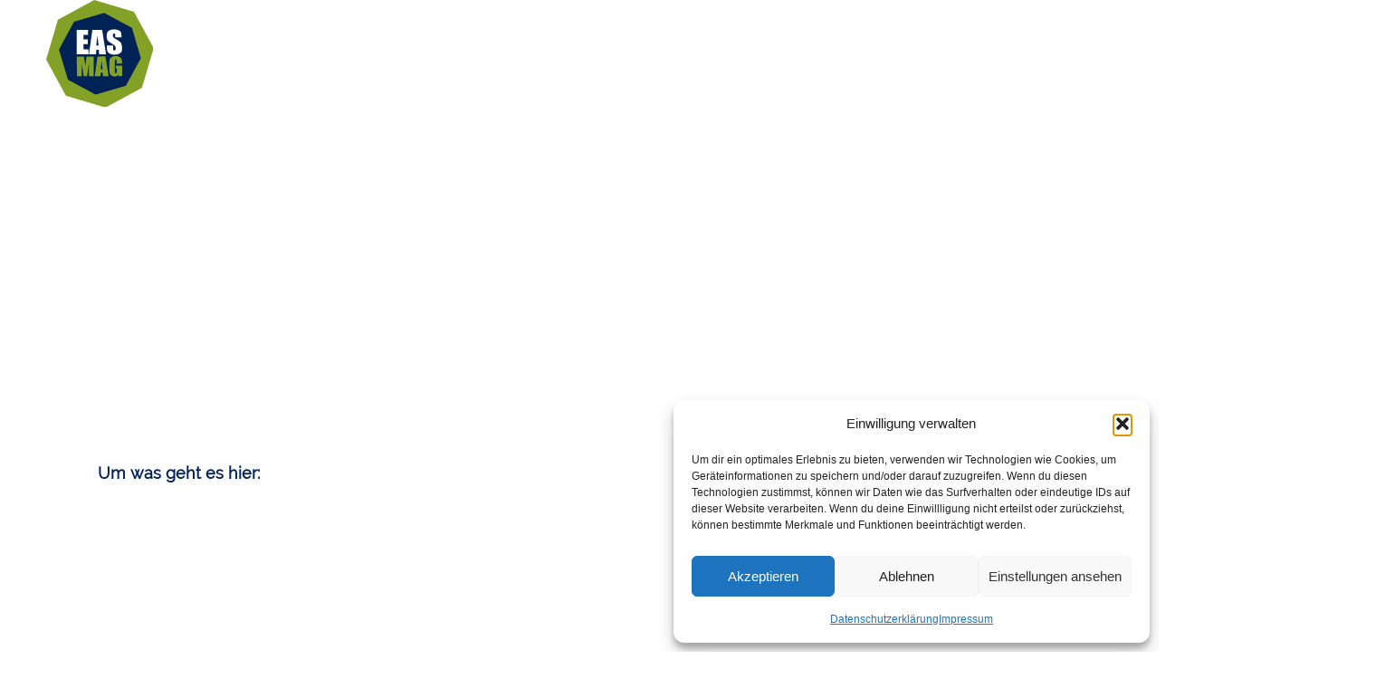

--- FILE ---
content_type: text/html; charset=UTF-8
request_url: https://de.eas-mag.digital/hersteller/hr-lohnsoftware/
body_size: 34498
content:
<!doctype html>
<html lang="de">
<head>
	<meta charset="UTF-8">
	<meta name="viewport" content="width=device-width, initial-scale=1">
	<link rel="profile" href="https://gmpg.org/xfn/11">
	<meta name='robots' content='index, follow, max-image-preview:large, max-snippet:-1, max-video-preview:-1' />

	<!-- This site is optimized with the Yoast SEO plugin v26.8 - https://yoast.com/product/yoast-seo-wordpress/ -->
	<title>HR- &amp; Lohnsoftware-Hersteller - Enterprise Application Software Magazine (Deutsche Ausgabe) - ERP, CRM, DMS &amp; Co. für den Mittelstand</title>
	<link rel="canonical" href="https://de.eas-mag.digital/hersteller/hr-lohnsoftware/" />
	<meta property="og:locale" content="de_DE" />
	<meta property="og:type" content="article" />
	<meta property="og:title" content="HR- &amp; Lohnsoftware-Hersteller - Enterprise Application Software Magazine (Deutsche Ausgabe) - ERP, CRM, DMS &amp; Co. für den Mittelstand" />
	<meta property="og:description" content="Hersteller Produkt Branchen Profil Link zum Hersteller &nbsp; Panflow branchenneutral Profil fehlt (**) Webseite anzeigen &hellip; Abacus Research AG Abacus Maler und GipserGemeinde, St&auml;dte und KommunenBauhauptgewerbeEnergieversorgerFlottenmanagementGartenbauGeb&auml;udetechnikImmobilienbewirtschaftungTreuhand Profil fehlt (**) Webseite anzeigen &hellip; ADP Employer Services GmbH ADP branchenneutral Profil fehlt (**) &nbsp; AIDA Gesch&auml;ftsf&uuml;hrungs-Organisations-Systeme GmbH AIDA ERP Metallbau-IndustrieLager, Logistik &amp; Transport&Ouml;ffentliche Einrichtungen &amp; Verwaltung Profil [&hellip;]" />
	<meta property="og:url" content="https://de.eas-mag.digital/hersteller/hr-lohnsoftware/" />
	<meta property="og:site_name" content="Enterprise Application Software Magazine (Deutsche Ausgabe) - ERP, CRM, DMS &amp; Co. für den Mittelstand" />
	<meta property="article:publisher" content="https://www.facebook.com/easmag.digital" />
	<meta property="article:modified_time" content="2022-06-19T09:06:52+00:00" />
	<meta name="twitter:card" content="summary_large_image" />
	<meta name="twitter:site" content="@EAS_MAG_DE" />
	<meta name="twitter:label1" content="Geschätzte Lesezeit" />
	<meta name="twitter:data1" content="4 Minuten" />
	<script type="application/ld+json" class="yoast-schema-graph">{"@context":"https://schema.org","@graph":[{"@type":"WebPage","@id":"https://de.eas-mag.digital/hersteller/hr-lohnsoftware/","url":"https://de.eas-mag.digital/hersteller/hr-lohnsoftware/","name":"HR- & Lohnsoftware-Hersteller - Enterprise Application Software Magazine (Deutsche Ausgabe) - ERP, CRM, DMS &amp; Co. für den Mittelstand","isPartOf":{"@id":"https://de.eas-mag.digital/#website"},"datePublished":"2018-06-04T04:19:32+00:00","dateModified":"2022-06-19T09:06:52+00:00","breadcrumb":{"@id":"https://de.eas-mag.digital/hersteller/hr-lohnsoftware/#breadcrumb"},"inLanguage":"de","potentialAction":[{"@type":"ReadAction","target":["https://de.eas-mag.digital/hersteller/hr-lohnsoftware/"]}]},{"@type":"BreadcrumbList","@id":"https://de.eas-mag.digital/hersteller/hr-lohnsoftware/#breadcrumb","itemListElement":[{"@type":"ListItem","position":1,"name":"Startseite","item":"https://de.eas-mag.digital/"},{"@type":"ListItem","position":2,"name":"Hersteller-Verzeichnis","item":"https://de.eas-mag.digital/hersteller/"},{"@type":"ListItem","position":3,"name":"HR- &#038; Lohnsoftware-Hersteller"}]},{"@type":"WebSite","@id":"https://de.eas-mag.digital/#website","url":"https://de.eas-mag.digital/","name":"Enterprise Application Software Magazine (Deutsche Ausgabe) - ERP, CRM, DMS & Co. für den Mittelstand","description":"Machen Sie Ihr Geschäft digital erfolgreicher ...","publisher":{"@id":"https://de.eas-mag.digital/#organization"},"alternateName":"Enterprise Application Software Magazine","potentialAction":[{"@type":"SearchAction","target":{"@type":"EntryPoint","urlTemplate":"https://de.eas-mag.digital/?s={search_term_string}"},"query-input":{"@type":"PropertyValueSpecification","valueRequired":true,"valueName":"search_term_string"}}],"inLanguage":"de"},{"@type":"Organization","@id":"https://de.eas-mag.digital/#organization","name":"Enterprise Application Software Magazine - Machen Sie ihr Geschäft digital erfolgreicher ...","alternateName":"EAS-MAG.digital","url":"https://de.eas-mag.digital/","logo":{"@type":"ImageObject","inLanguage":"de","@id":"https://de.eas-mag.digital/#/schema/logo/image/","url":"https://eas-mag-digital.b-cdn.net/wp-content/uploads/2023/03/logo-symbol-eas-mag.svg","contentUrl":"https://eas-mag-digital.b-cdn.net/wp-content/uploads/2023/03/logo-symbol-eas-mag.svg","width":221,"height":221,"caption":"Enterprise Application Software Magazine - Machen Sie ihr Geschäft digital erfolgreicher ..."},"image":{"@id":"https://de.eas-mag.digital/#/schema/logo/image/"},"sameAs":["https://www.facebook.com/easmag.digital","https://x.com/EAS_MAG_DE","https://www.linkedin.com/company/erp-news-dach"]}]}</script>
	<!-- / Yoast SEO plugin. -->


<link rel='preconnect' href='https://eas-mag-digital.b-cdn.net' />
<link rel="alternate" type="application/rss+xml" title="Enterprise Application Software Magazine (Deutsche Ausgabe) - ERP, CRM, DMS &amp; Co. für den Mittelstand &raquo; Feed" href="https://de.eas-mag.digital/feed/" />
<link rel="alternate" type="application/rss+xml" title="Enterprise Application Software Magazine (Deutsche Ausgabe) - ERP, CRM, DMS &amp; Co. für den Mittelstand &raquo; Kommentar-Feed" href="https://de.eas-mag.digital/comments/feed/" />
<link rel="alternate" title="oEmbed (JSON)" type="application/json+oembed" href="https://de.eas-mag.digital/wp-json/oembed/1.0/embed?url=https%3A%2F%2Fde.eas-mag.digital%2Fhersteller%2Fhr-lohnsoftware%2F" />
<link rel="alternate" title="oEmbed (XML)" type="text/xml+oembed" href="https://de.eas-mag.digital/wp-json/oembed/1.0/embed?url=https%3A%2F%2Fde.eas-mag.digital%2Fhersteller%2Fhr-lohnsoftware%2F&#038;format=xml" />
<style id='wp-img-auto-sizes-contain-inline-css'>
img:is([sizes=auto i],[sizes^="auto," i]){contain-intrinsic-size:3000px 1500px}
/*# sourceURL=wp-img-auto-sizes-contain-inline-css */
</style>
<style id='wp-emoji-styles-inline-css'>

	img.wp-smiley, img.emoji {
		display: inline !important;
		border: none !important;
		box-shadow: none !important;
		height: 1em !important;
		width: 1em !important;
		margin: 0 0.07em !important;
		vertical-align: -0.1em !important;
		background: none !important;
		padding: 0 !important;
	}
/*# sourceURL=wp-emoji-styles-inline-css */
</style>
<link rel='stylesheet' id='wp-block-library-css' href='https://eas-mag-digital.b-cdn.net/wp-includes/css/dist/block-library/style.min.css?ver=6.9' media='all' />
<style id='global-styles-inline-css'>
:root{--wp--preset--aspect-ratio--square: 1;--wp--preset--aspect-ratio--4-3: 4/3;--wp--preset--aspect-ratio--3-4: 3/4;--wp--preset--aspect-ratio--3-2: 3/2;--wp--preset--aspect-ratio--2-3: 2/3;--wp--preset--aspect-ratio--16-9: 16/9;--wp--preset--aspect-ratio--9-16: 9/16;--wp--preset--color--black: #000000;--wp--preset--color--cyan-bluish-gray: #abb8c3;--wp--preset--color--white: #ffffff;--wp--preset--color--pale-pink: #f78da7;--wp--preset--color--vivid-red: #cf2e2e;--wp--preset--color--luminous-vivid-orange: #ff6900;--wp--preset--color--luminous-vivid-amber: #fcb900;--wp--preset--color--light-green-cyan: #7bdcb5;--wp--preset--color--vivid-green-cyan: #00d084;--wp--preset--color--pale-cyan-blue: #8ed1fc;--wp--preset--color--vivid-cyan-blue: #0693e3;--wp--preset--color--vivid-purple: #9b51e0;--wp--preset--gradient--vivid-cyan-blue-to-vivid-purple: linear-gradient(135deg,rgb(6,147,227) 0%,rgb(155,81,224) 100%);--wp--preset--gradient--light-green-cyan-to-vivid-green-cyan: linear-gradient(135deg,rgb(122,220,180) 0%,rgb(0,208,130) 100%);--wp--preset--gradient--luminous-vivid-amber-to-luminous-vivid-orange: linear-gradient(135deg,rgb(252,185,0) 0%,rgb(255,105,0) 100%);--wp--preset--gradient--luminous-vivid-orange-to-vivid-red: linear-gradient(135deg,rgb(255,105,0) 0%,rgb(207,46,46) 100%);--wp--preset--gradient--very-light-gray-to-cyan-bluish-gray: linear-gradient(135deg,rgb(238,238,238) 0%,rgb(169,184,195) 100%);--wp--preset--gradient--cool-to-warm-spectrum: linear-gradient(135deg,rgb(74,234,220) 0%,rgb(151,120,209) 20%,rgb(207,42,186) 40%,rgb(238,44,130) 60%,rgb(251,105,98) 80%,rgb(254,248,76) 100%);--wp--preset--gradient--blush-light-purple: linear-gradient(135deg,rgb(255,206,236) 0%,rgb(152,150,240) 100%);--wp--preset--gradient--blush-bordeaux: linear-gradient(135deg,rgb(254,205,165) 0%,rgb(254,45,45) 50%,rgb(107,0,62) 100%);--wp--preset--gradient--luminous-dusk: linear-gradient(135deg,rgb(255,203,112) 0%,rgb(199,81,192) 50%,rgb(65,88,208) 100%);--wp--preset--gradient--pale-ocean: linear-gradient(135deg,rgb(255,245,203) 0%,rgb(182,227,212) 50%,rgb(51,167,181) 100%);--wp--preset--gradient--electric-grass: linear-gradient(135deg,rgb(202,248,128) 0%,rgb(113,206,126) 100%);--wp--preset--gradient--midnight: linear-gradient(135deg,rgb(2,3,129) 0%,rgb(40,116,252) 100%);--wp--preset--font-size--small: 13px;--wp--preset--font-size--medium: 20px;--wp--preset--font-size--large: 36px;--wp--preset--font-size--x-large: 42px;--wp--preset--spacing--20: 0.44rem;--wp--preset--spacing--30: 0.67rem;--wp--preset--spacing--40: 1rem;--wp--preset--spacing--50: 1.5rem;--wp--preset--spacing--60: 2.25rem;--wp--preset--spacing--70: 3.38rem;--wp--preset--spacing--80: 5.06rem;--wp--preset--shadow--natural: 6px 6px 9px rgba(0, 0, 0, 0.2);--wp--preset--shadow--deep: 12px 12px 50px rgba(0, 0, 0, 0.4);--wp--preset--shadow--sharp: 6px 6px 0px rgba(0, 0, 0, 0.2);--wp--preset--shadow--outlined: 6px 6px 0px -3px rgb(255, 255, 255), 6px 6px rgb(0, 0, 0);--wp--preset--shadow--crisp: 6px 6px 0px rgb(0, 0, 0);}:root { --wp--style--global--content-size: 800px;--wp--style--global--wide-size: 1200px; }:where(body) { margin: 0; }.wp-site-blocks > .alignleft { float: left; margin-right: 2em; }.wp-site-blocks > .alignright { float: right; margin-left: 2em; }.wp-site-blocks > .aligncenter { justify-content: center; margin-left: auto; margin-right: auto; }:where(.wp-site-blocks) > * { margin-block-start: 24px; margin-block-end: 0; }:where(.wp-site-blocks) > :first-child { margin-block-start: 0; }:where(.wp-site-blocks) > :last-child { margin-block-end: 0; }:root { --wp--style--block-gap: 24px; }:root :where(.is-layout-flow) > :first-child{margin-block-start: 0;}:root :where(.is-layout-flow) > :last-child{margin-block-end: 0;}:root :where(.is-layout-flow) > *{margin-block-start: 24px;margin-block-end: 0;}:root :where(.is-layout-constrained) > :first-child{margin-block-start: 0;}:root :where(.is-layout-constrained) > :last-child{margin-block-end: 0;}:root :where(.is-layout-constrained) > *{margin-block-start: 24px;margin-block-end: 0;}:root :where(.is-layout-flex){gap: 24px;}:root :where(.is-layout-grid){gap: 24px;}.is-layout-flow > .alignleft{float: left;margin-inline-start: 0;margin-inline-end: 2em;}.is-layout-flow > .alignright{float: right;margin-inline-start: 2em;margin-inline-end: 0;}.is-layout-flow > .aligncenter{margin-left: auto !important;margin-right: auto !important;}.is-layout-constrained > .alignleft{float: left;margin-inline-start: 0;margin-inline-end: 2em;}.is-layout-constrained > .alignright{float: right;margin-inline-start: 2em;margin-inline-end: 0;}.is-layout-constrained > .aligncenter{margin-left: auto !important;margin-right: auto !important;}.is-layout-constrained > :where(:not(.alignleft):not(.alignright):not(.alignfull)){max-width: var(--wp--style--global--content-size);margin-left: auto !important;margin-right: auto !important;}.is-layout-constrained > .alignwide{max-width: var(--wp--style--global--wide-size);}body .is-layout-flex{display: flex;}.is-layout-flex{flex-wrap: wrap;align-items: center;}.is-layout-flex > :is(*, div){margin: 0;}body .is-layout-grid{display: grid;}.is-layout-grid > :is(*, div){margin: 0;}body{padding-top: 0px;padding-right: 0px;padding-bottom: 0px;padding-left: 0px;}a:where(:not(.wp-element-button)){text-decoration: underline;}:root :where(.wp-element-button, .wp-block-button__link){background-color: #32373c;border-width: 0;color: #fff;font-family: inherit;font-size: inherit;font-style: inherit;font-weight: inherit;letter-spacing: inherit;line-height: inherit;padding-top: calc(0.667em + 2px);padding-right: calc(1.333em + 2px);padding-bottom: calc(0.667em + 2px);padding-left: calc(1.333em + 2px);text-decoration: none;text-transform: inherit;}.has-black-color{color: var(--wp--preset--color--black) !important;}.has-cyan-bluish-gray-color{color: var(--wp--preset--color--cyan-bluish-gray) !important;}.has-white-color{color: var(--wp--preset--color--white) !important;}.has-pale-pink-color{color: var(--wp--preset--color--pale-pink) !important;}.has-vivid-red-color{color: var(--wp--preset--color--vivid-red) !important;}.has-luminous-vivid-orange-color{color: var(--wp--preset--color--luminous-vivid-orange) !important;}.has-luminous-vivid-amber-color{color: var(--wp--preset--color--luminous-vivid-amber) !important;}.has-light-green-cyan-color{color: var(--wp--preset--color--light-green-cyan) !important;}.has-vivid-green-cyan-color{color: var(--wp--preset--color--vivid-green-cyan) !important;}.has-pale-cyan-blue-color{color: var(--wp--preset--color--pale-cyan-blue) !important;}.has-vivid-cyan-blue-color{color: var(--wp--preset--color--vivid-cyan-blue) !important;}.has-vivid-purple-color{color: var(--wp--preset--color--vivid-purple) !important;}.has-black-background-color{background-color: var(--wp--preset--color--black) !important;}.has-cyan-bluish-gray-background-color{background-color: var(--wp--preset--color--cyan-bluish-gray) !important;}.has-white-background-color{background-color: var(--wp--preset--color--white) !important;}.has-pale-pink-background-color{background-color: var(--wp--preset--color--pale-pink) !important;}.has-vivid-red-background-color{background-color: var(--wp--preset--color--vivid-red) !important;}.has-luminous-vivid-orange-background-color{background-color: var(--wp--preset--color--luminous-vivid-orange) !important;}.has-luminous-vivid-amber-background-color{background-color: var(--wp--preset--color--luminous-vivid-amber) !important;}.has-light-green-cyan-background-color{background-color: var(--wp--preset--color--light-green-cyan) !important;}.has-vivid-green-cyan-background-color{background-color: var(--wp--preset--color--vivid-green-cyan) !important;}.has-pale-cyan-blue-background-color{background-color: var(--wp--preset--color--pale-cyan-blue) !important;}.has-vivid-cyan-blue-background-color{background-color: var(--wp--preset--color--vivid-cyan-blue) !important;}.has-vivid-purple-background-color{background-color: var(--wp--preset--color--vivid-purple) !important;}.has-black-border-color{border-color: var(--wp--preset--color--black) !important;}.has-cyan-bluish-gray-border-color{border-color: var(--wp--preset--color--cyan-bluish-gray) !important;}.has-white-border-color{border-color: var(--wp--preset--color--white) !important;}.has-pale-pink-border-color{border-color: var(--wp--preset--color--pale-pink) !important;}.has-vivid-red-border-color{border-color: var(--wp--preset--color--vivid-red) !important;}.has-luminous-vivid-orange-border-color{border-color: var(--wp--preset--color--luminous-vivid-orange) !important;}.has-luminous-vivid-amber-border-color{border-color: var(--wp--preset--color--luminous-vivid-amber) !important;}.has-light-green-cyan-border-color{border-color: var(--wp--preset--color--light-green-cyan) !important;}.has-vivid-green-cyan-border-color{border-color: var(--wp--preset--color--vivid-green-cyan) !important;}.has-pale-cyan-blue-border-color{border-color: var(--wp--preset--color--pale-cyan-blue) !important;}.has-vivid-cyan-blue-border-color{border-color: var(--wp--preset--color--vivid-cyan-blue) !important;}.has-vivid-purple-border-color{border-color: var(--wp--preset--color--vivid-purple) !important;}.has-vivid-cyan-blue-to-vivid-purple-gradient-background{background: var(--wp--preset--gradient--vivid-cyan-blue-to-vivid-purple) !important;}.has-light-green-cyan-to-vivid-green-cyan-gradient-background{background: var(--wp--preset--gradient--light-green-cyan-to-vivid-green-cyan) !important;}.has-luminous-vivid-amber-to-luminous-vivid-orange-gradient-background{background: var(--wp--preset--gradient--luminous-vivid-amber-to-luminous-vivid-orange) !important;}.has-luminous-vivid-orange-to-vivid-red-gradient-background{background: var(--wp--preset--gradient--luminous-vivid-orange-to-vivid-red) !important;}.has-very-light-gray-to-cyan-bluish-gray-gradient-background{background: var(--wp--preset--gradient--very-light-gray-to-cyan-bluish-gray) !important;}.has-cool-to-warm-spectrum-gradient-background{background: var(--wp--preset--gradient--cool-to-warm-spectrum) !important;}.has-blush-light-purple-gradient-background{background: var(--wp--preset--gradient--blush-light-purple) !important;}.has-blush-bordeaux-gradient-background{background: var(--wp--preset--gradient--blush-bordeaux) !important;}.has-luminous-dusk-gradient-background{background: var(--wp--preset--gradient--luminous-dusk) !important;}.has-pale-ocean-gradient-background{background: var(--wp--preset--gradient--pale-ocean) !important;}.has-electric-grass-gradient-background{background: var(--wp--preset--gradient--electric-grass) !important;}.has-midnight-gradient-background{background: var(--wp--preset--gradient--midnight) !important;}.has-small-font-size{font-size: var(--wp--preset--font-size--small) !important;}.has-medium-font-size{font-size: var(--wp--preset--font-size--medium) !important;}.has-large-font-size{font-size: var(--wp--preset--font-size--large) !important;}.has-x-large-font-size{font-size: var(--wp--preset--font-size--x-large) !important;}
:root :where(.wp-block-pullquote){font-size: 1.5em;line-height: 1.6;}
/*# sourceURL=global-styles-inline-css */
</style>
<link rel='stylesheet' id='cmplz-general-css' href='https://de.eas-mag.digital/wp-content/plugins/complianz-gdpr/assets/css/cookieblocker.min.css?ver=1766774939' media='all' />
<link rel='stylesheet' id='hello-elementor-css' href='https://eas-mag-digital.b-cdn.net/wp-content/themes/hello-elementor/assets/css/reset.css?ver=3.4.4' media='all' />
<link rel='stylesheet' id='hello-elementor-theme-style-css' href='https://eas-mag-digital.b-cdn.net/wp-content/themes/hello-elementor/assets/css/theme.css?ver=3.4.4' media='all' />
<link rel='stylesheet' id='hello-elementor-header-footer-css' href='https://eas-mag-digital.b-cdn.net/wp-content/themes/hello-elementor/assets/css/header-footer.css?ver=3.4.4' media='all' />
<link rel='stylesheet' id='elementor-frontend-css' href='https://de.eas-mag.digital/wp-content/plugins/elementor/assets/css/frontend.min.css?ver=3.34.2' media='all' />
<link rel='stylesheet' id='elementor-post-56417-css' href='https://eas-mag-digital.b-cdn.net/wp-content/uploads/elementor/css/post-56417.css?ver=1769108675' media='all' />
<link rel='stylesheet' id='e-motion-fx-css' href='https://de.eas-mag.digital/wp-content/plugins/elementor-pro/assets/css/modules/motion-fx.min.css?ver=3.34.2' media='all' />
<link rel='stylesheet' id='widget-image-css' href='https://de.eas-mag.digital/wp-content/plugins/elementor/assets/css/widget-image.min.css?ver=3.34.2' media='all' />
<link rel='stylesheet' id='widget-nav-menu-css' href='https://de.eas-mag.digital/wp-content/plugins/elementor-pro/assets/css/widget-nav-menu.min.css?ver=3.34.2' media='all' />
<link rel='stylesheet' id='widget-heading-css' href='https://de.eas-mag.digital/wp-content/plugins/elementor/assets/css/widget-heading.min.css?ver=3.34.2' media='all' />
<link rel='stylesheet' id='widget-icon-list-css' href='https://de.eas-mag.digital/wp-content/plugins/elementor/assets/css/widget-icon-list.min.css?ver=3.34.2' media='all' />
<link rel='stylesheet' id='e-shapes-css' href='https://de.eas-mag.digital/wp-content/plugins/elementor/assets/css/conditionals/shapes.min.css?ver=3.34.2' media='all' />
<link rel='stylesheet' id='widget-divider-css' href='https://de.eas-mag.digital/wp-content/plugins/elementor/assets/css/widget-divider.min.css?ver=3.34.2' media='all' />
<link rel='stylesheet' id='e-animation-fadeIn-css' href='https://de.eas-mag.digital/wp-content/plugins/elementor/assets/lib/animations/styles/fadeIn.min.css?ver=3.34.2' media='all' />
<link rel='stylesheet' id='widget-post-info-css' href='https://de.eas-mag.digital/wp-content/plugins/elementor-pro/assets/css/widget-post-info.min.css?ver=3.34.2' media='all' />
<link rel='stylesheet' id='elementor-icons-shared-0-css' href='https://de.eas-mag.digital/wp-content/plugins/elementor/assets/lib/font-awesome/css/fontawesome.min.css?ver=5.15.3' media='all' />
<link rel='stylesheet' id='elementor-icons-fa-regular-css' href='https://de.eas-mag.digital/wp-content/plugins/elementor/assets/lib/font-awesome/css/regular.min.css?ver=5.15.3' media='all' />
<link rel='stylesheet' id='elementor-icons-fa-solid-css' href='https://de.eas-mag.digital/wp-content/plugins/elementor/assets/lib/font-awesome/css/solid.min.css?ver=5.15.3' media='all' />
<link rel='stylesheet' id='e-animation-zoomIn-css' href='https://de.eas-mag.digital/wp-content/plugins/elementor/assets/lib/animations/styles/zoomIn.min.css?ver=3.34.2' media='all' />
<link rel='stylesheet' id='widget-spacer-css' href='https://de.eas-mag.digital/wp-content/plugins/elementor/assets/css/widget-spacer.min.css?ver=3.34.2' media='all' />
<link rel='stylesheet' id='widget-posts-css' href='https://de.eas-mag.digital/wp-content/plugins/elementor-pro/assets/css/widget-posts.min.css?ver=3.34.2' media='all' />
<link rel='stylesheet' id='elementor-icons-css' href='https://de.eas-mag.digital/wp-content/plugins/elementor/assets/lib/eicons/css/elementor-icons.min.css?ver=5.46.0' media='all' />
<link rel='stylesheet' id='elementor-post-56517-css' href='https://eas-mag-digital.b-cdn.net/wp-content/uploads/elementor/css/post-56517.css?ver=1769108675' media='all' />
<link rel='stylesheet' id='elementor-post-56521-css' href='https://eas-mag-digital.b-cdn.net/wp-content/uploads/elementor/css/post-56521.css?ver=1769108675' media='all' />
<link rel='stylesheet' id='elementor-post-57045-css' href='https://eas-mag-digital.b-cdn.net/wp-content/uploads/elementor/css/post-57045.css?ver=1769108730' media='all' />
<link rel='stylesheet' id='sib-front-css-css' href='https://de.eas-mag.digital/wp-content/plugins/mailin/css/mailin-front.css?ver=6.9' media='all' />
<script src="https://eas-mag-digital.b-cdn.net/wp-includes/js/jquery/jquery.min.js?ver=3.7.1" id="jquery-core-js"></script>
<script src="https://eas-mag-digital.b-cdn.net/wp-includes/js/jquery/jquery-migrate.min.js?ver=3.4.1" id="jquery-migrate-js"></script>
<script src="https://de.eas-mag.digital/wp-content/plugins/links-auto-replacer/public/js/lar-public.js?ver=2.0.0" id="links-auto-replacer-js"></script>
<script id="sib-front-js-js-extra">
var sibErrMsg = {"invalidMail":"Please fill out valid email address","requiredField":"Please fill out required fields","invalidDateFormat":"Please fill out valid date format","invalidSMSFormat":"Please fill out valid phone number"};
var ajax_sib_front_object = {"ajax_url":"https://de.eas-mag.digital/wp-admin/admin-ajax.php","ajax_nonce":"2aa9709d77","flag_url":"https://de.eas-mag.digital/wp-content/plugins/mailin/img/flags/"};
//# sourceURL=sib-front-js-js-extra
</script>
<script src="https://de.eas-mag.digital/wp-content/plugins/mailin/js/mailin-front.js?ver=1769104419" id="sib-front-js-js"></script>
<link rel="https://api.w.org/" href="https://de.eas-mag.digital/wp-json/" /><link rel="alternate" title="JSON" type="application/json" href="https://de.eas-mag.digital/wp-json/wp/v2/pages/8244" /><link rel="EditURI" type="application/rsd+xml" title="RSD" href="https://de.eas-mag.digital/xmlrpc.php?rsd" />
<meta name="generator" content="WordPress 6.9" />
<link rel='shortlink' href='https://de.eas-mag.digital/?p=8244' />
<style> .lar_social_share_icon{
 				margin: 2px;
 				}</style>			<style>.cmplz-hidden {
					display: none !important;
				}</style><meta name="generator" content="Elementor 3.34.2; features: additional_custom_breakpoints; settings: css_print_method-external, google_font-disabled, font_display-swap">
<script type="text/javascript" src="https://cdn.brevo.com/js/sdk-loader.js" async></script>
<script type="text/javascript">
  window.Brevo = window.Brevo || [];
  window.Brevo.push(['init', {"client_key":"c5kkwgbj3ay8xuj2xfr4q9m9","email_id":null,"push":{"customDomain":"https:\/\/de.eas-mag.digital\/wp-content\/plugins\/mailin\/"},"service_worker_url":"wonderpush-worker-loader.min.js?webKey=658875b5c1f710f4ccbc1e77c69c177e4c2ed8df0d21bc89134194e7fbba8fe5","frame_url":"brevo-frame.html"}]);
</script><script type="text/javascript" src="https://cdn.by.wonderpush.com/sdk/1.1/wonderpush-loader.min.js" async></script>
<script type="text/javascript">
  window.WonderPush = window.WonderPush || [];
  window.WonderPush.push(['init', {"customDomain":"https:\/\/de.eas-mag.digital\/wp-content\/plugins\/mailin\/","serviceWorkerUrl":"wonderpush-worker-loader.min.js?webKey=658875b5c1f710f4ccbc1e77c69c177e4c2ed8df0d21bc89134194e7fbba8fe5","frameUrl":"wonderpush.min.html","webKey":"658875b5c1f710f4ccbc1e77c69c177e4c2ed8df0d21bc89134194e7fbba8fe5"}]);
</script>			<style>
				.e-con.e-parent:nth-of-type(n+4):not(.e-lazyloaded):not(.e-no-lazyload),
				.e-con.e-parent:nth-of-type(n+4):not(.e-lazyloaded):not(.e-no-lazyload) * {
					background-image: none !important;
				}
				@media screen and (max-height: 1024px) {
					.e-con.e-parent:nth-of-type(n+3):not(.e-lazyloaded):not(.e-no-lazyload),
					.e-con.e-parent:nth-of-type(n+3):not(.e-lazyloaded):not(.e-no-lazyload) * {
						background-image: none !important;
					}
				}
				@media screen and (max-height: 640px) {
					.e-con.e-parent:nth-of-type(n+2):not(.e-lazyloaded):not(.e-no-lazyload),
					.e-con.e-parent:nth-of-type(n+2):not(.e-lazyloaded):not(.e-no-lazyload) * {
						background-image: none !important;
					}
				}
			</style>
			<link rel="icon" href="https://eas-mag-digital.b-cdn.net/wp-content/uploads/2021/11/cropped-EASMAG2022-32x32.png" sizes="32x32" />
<link rel="icon" href="https://eas-mag-digital.b-cdn.net/wp-content/uploads/2021/11/cropped-EASMAG2022-192x192.png" sizes="192x192" />
<link rel="apple-touch-icon" href="https://eas-mag-digital.b-cdn.net/wp-content/uploads/2021/11/cropped-EASMAG2022-180x180.png" />
<meta name="msapplication-TileImage" content="https://eas-mag-digital.b-cdn.net/wp-content/uploads/2021/11/cropped-EASMAG2022-270x270.png" />
</head>
<body data-cmplz=1 class="wp-singular page-template page-template-templates page-template-filtertable page-template-templatesfiltertable-php page page-id-8244 page-child parent-pageid-7231 wp-embed-responsive wp-theme-hello-elementor hello-elementor-default elementor-default elementor-kit-56417 elementor-page-57073 elementor-page-57075 elementor-page-57069 elementor-page-57071 elementor-page-57045">


<a class="skip-link screen-reader-text" href="#content">Zum Inhalt springen</a>

		<header data-elementor-type="header" data-elementor-id="56517" class="elementor elementor-56517 elementor-location-header" data-elementor-post-type="elementor_library">
					<section class="elementor-section elementor-top-section elementor-element elementor-element-182ca54 elementor-section-height-min-height elementor-section-content-middle elementor-section-boxed elementor-section-height-default elementor-section-items-middle" data-id="182ca54" data-element_type="section" data-settings="{&quot;background_background&quot;:&quot;classic&quot;,&quot;background_motion_fx_motion_fx_scrolling&quot;:&quot;yes&quot;,&quot;background_motion_fx_opacity_effect&quot;:&quot;yes&quot;,&quot;background_motion_fx_opacity_range&quot;:{&quot;unit&quot;:&quot;%&quot;,&quot;size&quot;:&quot;&quot;,&quot;sizes&quot;:{&quot;start&quot;:&quot;93&quot;,&quot;end&quot;:&quot;100&quot;}},&quot;background_motion_fx_devices&quot;:[&quot;mobile&quot;],&quot;background_motion_fx_range&quot;:&quot;viewport&quot;,&quot;background_motion_fx_opacity_direction&quot;:&quot;out-in&quot;,&quot;background_motion_fx_opacity_level&quot;:{&quot;unit&quot;:&quot;px&quot;,&quot;size&quot;:10,&quot;sizes&quot;:[]}}">
						<div class="elementor-container elementor-column-gap-no">
					<div class="elementor-column elementor-col-50 elementor-top-column elementor-element elementor-element-19c9e2e" data-id="19c9e2e" data-element_type="column">
			<div class="elementor-widget-wrap elementor-element-populated">
						<div class="elementor-element elementor-element-35fa5b7 elementor-widget elementor-widget-image" data-id="35fa5b7" data-element_type="widget" data-settings="{&quot;motion_fx_motion_fx_scrolling&quot;:&quot;yes&quot;,&quot;motion_fx_devices&quot;:[&quot;desktop&quot;,&quot;tablet&quot;,&quot;mobile&quot;]}" data-widget_type="image.default">
				<div class="elementor-widget-container">
																<a href="https://de.eas-mag.digital">
							<img width="221" height="221" src="https://eas-mag-digital.b-cdn.net/wp-content/uploads/2023/03/logo-symbol-eas-mag.svg" class="attachment-large size-large wp-image-56584" alt="" />								</a>
															</div>
				</div>
					</div>
		</div>
				<div class="elementor-column elementor-col-50 elementor-top-column elementor-element elementor-element-7c1a7640" data-id="7c1a7640" data-element_type="column">
			<div class="elementor-widget-wrap elementor-element-populated">
						<div class="elementor-element elementor-element-16af8c9d elementor-nav-menu__align-end elementor-nav-menu--dropdown-mobile elementor-nav-menu--stretch elementor-nav-menu__text-align-center elementor-hidden-desktop elementor-hidden-tablet elementor-hidden-mobile elementor-nav-menu--toggle elementor-nav-menu--burger elementor-widget elementor-widget-nav-menu" data-id="16af8c9d" data-element_type="widget" data-settings="{&quot;full_width&quot;:&quot;stretch&quot;,&quot;layout&quot;:&quot;horizontal&quot;,&quot;submenu_icon&quot;:{&quot;value&quot;:&quot;&lt;i class=\&quot;fas fa-caret-down\&quot; aria-hidden=\&quot;true\&quot;&gt;&lt;\/i&gt;&quot;,&quot;library&quot;:&quot;fa-solid&quot;},&quot;toggle&quot;:&quot;burger&quot;}" data-widget_type="nav-menu.default">
				<div class="elementor-widget-container">
								<nav aria-label="Menü" class="elementor-nav-menu--main elementor-nav-menu__container elementor-nav-menu--layout-horizontal e--pointer-double-line e--animation-fade">
				<ul id="menu-1-16af8c9d" class="elementor-nav-menu"><li class="menu-item menu-item-type-post_type menu-item-object-page menu-item-has-children menu-item-19574"><a href="https://de.eas-mag.digital/ressorts/unternehmenssoftware/" class="elementor-item">Unternehmenssoftware</a>
<ul class="sub-menu elementor-nav-menu--dropdown">
	<li class="menu-item menu-item-type-post_type menu-item-object-page menu-item-19578"><a href="https://de.eas-mag.digital/ressorts/erp-enterprise-resource-planning/" class="elementor-sub-item">ERP: Enterprise-Resource-Planning</a></li>
	<li class="menu-item menu-item-type-post_type menu-item-object-page menu-item-19589"><a href="https://de.eas-mag.digital/ressorts/crm-customer-relationship-management/" class="elementor-sub-item">CRM: Customer-Relationship-Management</a></li>
	<li class="menu-item menu-item-type-post_type menu-item-object-page menu-item-19581"><a href="https://de.eas-mag.digital/ressorts/wws-warenwirtschaft/" class="elementor-sub-item">WWS: Warenwirtschaft</a></li>
	<li class="menu-item menu-item-type-post_type menu-item-object-page menu-item-19594"><a href="https://de.eas-mag.digital/ressorts/fibu-finanzbuchhaltung-rechnungswesen/" class="elementor-sub-item">Rechnungswesen</a></li>
	<li class="menu-item menu-item-type-post_type menu-item-object-page menu-item-19592"><a href="https://de.eas-mag.digital/ressorts/bi-business-intelligence/" class="elementor-sub-item">BI: Business Intelligence</a></li>
	<li class="menu-item menu-item-type-post_type menu-item-object-page menu-item-19597"><a href="https://de.eas-mag.digital/ressorts/hr-human-resources/" class="elementor-sub-item">HR: Human Resources</a></li>
	<li class="menu-item menu-item-type-post_type menu-item-object-page menu-item-19602"><a href="https://de.eas-mag.digital/ressorts/dms-dokumenten-management-system/" class="elementor-sub-item">DMS: Dokumenten Management System</a></li>
	<li class="menu-item menu-item-type-post_type menu-item-object-page menu-item-19610"><a href="https://de.eas-mag.digital/ressorts/ucc-unified-communication-collaboration/" class="elementor-sub-item">UCC: Unified Communications &#038; Collaboration</a></li>
	<li class="menu-item menu-item-type-post_type menu-item-object-page menu-item-19607"><a href="https://de.eas-mag.digital/ressorts/pps-produktion-planung-und-steuerung/" class="elementor-sub-item">PPS: Produktion Planung und Steuerung</a></li>
	<li class="menu-item menu-item-type-post_type menu-item-object-page menu-item-19478"><a href="https://de.eas-mag.digital/ressorts/mes-manufacturing-execution-system/" class="elementor-sub-item">MES &#8211; Manufacturing Execution System</a></li>
</ul>
</li>
<li class="menu-item menu-item-type-post_type menu-item-object-page menu-item-has-children menu-item-19590"><a href="https://de.eas-mag.digital/ressorts/crm-customer-relationship-management/" class="elementor-item">Fokus: CRM</a>
<ul class="sub-menu elementor-nav-menu--dropdown">
	<li class="menu-item menu-item-type-post_type menu-item-object-page menu-item-50299"><a href="https://de.eas-mag.digital/ressorts/projektmanagement/" class="elementor-sub-item">PRJ: Projekt-Management</a></li>
	<li class="menu-item menu-item-type-post_type menu-item-object-page menu-item-50302"><a href="https://de.eas-mag.digital/ressorts/uhd-user-help-desk/" class="elementor-sub-item">UHD: User-Help-Desk</a></li>
	<li class="menu-item menu-item-type-post_type menu-item-object-page menu-item-50306"><a href="https://de.eas-mag.digital/ressorts/fsm-field-service-management/" class="elementor-sub-item">FSM – Field Service Management</a></li>
</ul>
</li>
<li class="menu-item menu-item-type-taxonomy menu-item-object-category menu-item-has-children menu-item-4272"><a href="https://de.eas-mag.digital/category/unternehmenssoftware/warenwirtschaft/" class="elementor-item">Fokus: Warenwirtschaft</a>
<ul class="sub-menu elementor-nav-menu--dropdown">
	<li class="menu-item menu-item-type-post_type menu-item-object-page menu-item-54471"><a href="https://de.eas-mag.digital/ressorts/ecommerce/" class="elementor-sub-item">EC: eCommerce</a></li>
	<li class="menu-item menu-item-type-post_type menu-item-object-page menu-item-50914"><a href="https://de.eas-mag.digital/ressorts/lager-logistik/" class="elementor-sub-item">LVS: Lager &#038; Logistik</a></li>
	<li class="menu-item menu-item-type-post_type menu-item-object-page menu-item-50915"><a href="https://de.eas-mag.digital/ressorts/pim-produktinformationsmanagement-system/" class="elementor-sub-item">PIM: Produkt Informations Management</a></li>
	<li class="menu-item menu-item-type-post_type menu-item-object-page menu-item-50916"><a href="https://de.eas-mag.digital/ressorts/pos-kassensysteme-software/" class="elementor-sub-item">POS: Kassensysteme</a></li>
	<li class="menu-item menu-item-type-post_type menu-item-object-page menu-item-50917"><a href="https://de.eas-mag.digital/ressorts/qms-qualtitaetsmanagement-system/" class="elementor-sub-item">QMS: Qualitätsmanagementsystem</a></li>
</ul>
</li>
<li class="menu-item menu-item-type-taxonomy menu-item-object-category menu-item-has-children menu-item-1624"><a href="https://de.eas-mag.digital/category/trendthemen/" class="elementor-item">Trendthemen</a>
<ul class="sub-menu elementor-nav-menu--dropdown">
	<li class="menu-item menu-item-type-post_type menu-item-object-page menu-item-49649"><a href="https://de.eas-mag.digital/trends/big-data/" class="elementor-sub-item">Big Data</a></li>
	<li class="menu-item menu-item-type-post_type menu-item-object-page menu-item-19475"><a href="https://de.eas-mag.digital/trends/datenschutzgrundverordnung-dsgvo/" class="elementor-sub-item">Datenschutz (DSGVO &#038; Co.)</a></li>
	<li class="menu-item menu-item-type-post_type menu-item-object-page menu-item-17621"><a href="https://de.eas-mag.digital/trends/digital-business-security/" class="elementor-sub-item">Digital Business Security</a></li>
	<li class="menu-item menu-item-type-post_type menu-item-object-page menu-item-49645"><a href="https://de.eas-mag.digital/trends/digitale-plattformen/" class="elementor-sub-item">Digitale Plattformen</a></li>
	<li class="menu-item menu-item-type-post_type menu-item-object-page menu-item-49648"><a href="https://de.eas-mag.digital/trends/rpa-robotic-process-autmation/" class="elementor-sub-item">RPA: Robotic Process Autmation</a></li>
	<li class="menu-item menu-item-type-taxonomy menu-item-object-category menu-item-7095"><a href="https://de.eas-mag.digital/category/trendthemen/blockchain/" class="elementor-sub-item">Blockchain</a></li>
	<li class="menu-item menu-item-type-post_type menu-item-object-page menu-item-49650"><a href="https://de.eas-mag.digital/trends/cloud/" class="elementor-sub-item">Cloud-Computing</a></li>
	<li class="menu-item menu-item-type-post_type menu-item-object-page menu-item-48131"><a href="https://de.eas-mag.digital/trends/cloud/erp-in-der-cloud/" class="elementor-sub-item">Cloud ERP</a></li>
	<li class="menu-item menu-item-type-post_type menu-item-object-page menu-item-50296"><a href="https://de.eas-mag.digital/trends/industrie-4-0/" class="elementor-sub-item">Industrie 4.0</a></li>
	<li class="menu-item menu-item-type-taxonomy menu-item-object-category menu-item-4035"><a href="https://de.eas-mag.digital/category/trendthemen/ki-kuenstliche-intelligenz/" class="elementor-sub-item">KI: Künstliche Intelligenz</a></li>
	<li class="menu-item menu-item-type-taxonomy menu-item-object-category menu-item-2078"><a href="https://de.eas-mag.digital/category/trendthemen/iot-internet-of-things/" class="elementor-sub-item">IoT: Internet of Things</a></li>
</ul>
</li>
</ul>			</nav>
					<div class="elementor-menu-toggle" role="button" tabindex="0" aria-label="Menü Umschalter" aria-expanded="false">
			<i aria-hidden="true" role="presentation" class="elementor-menu-toggle__icon--open eicon-menu-bar"></i><i aria-hidden="true" role="presentation" class="elementor-menu-toggle__icon--close eicon-close"></i>		</div>
					<nav class="elementor-nav-menu--dropdown elementor-nav-menu__container" aria-hidden="true">
				<ul id="menu-2-16af8c9d" class="elementor-nav-menu"><li class="menu-item menu-item-type-post_type menu-item-object-page menu-item-has-children menu-item-19574"><a href="https://de.eas-mag.digital/ressorts/unternehmenssoftware/" class="elementor-item" tabindex="-1">Unternehmenssoftware</a>
<ul class="sub-menu elementor-nav-menu--dropdown">
	<li class="menu-item menu-item-type-post_type menu-item-object-page menu-item-19578"><a href="https://de.eas-mag.digital/ressorts/erp-enterprise-resource-planning/" class="elementor-sub-item" tabindex="-1">ERP: Enterprise-Resource-Planning</a></li>
	<li class="menu-item menu-item-type-post_type menu-item-object-page menu-item-19589"><a href="https://de.eas-mag.digital/ressorts/crm-customer-relationship-management/" class="elementor-sub-item" tabindex="-1">CRM: Customer-Relationship-Management</a></li>
	<li class="menu-item menu-item-type-post_type menu-item-object-page menu-item-19581"><a href="https://de.eas-mag.digital/ressorts/wws-warenwirtschaft/" class="elementor-sub-item" tabindex="-1">WWS: Warenwirtschaft</a></li>
	<li class="menu-item menu-item-type-post_type menu-item-object-page menu-item-19594"><a href="https://de.eas-mag.digital/ressorts/fibu-finanzbuchhaltung-rechnungswesen/" class="elementor-sub-item" tabindex="-1">Rechnungswesen</a></li>
	<li class="menu-item menu-item-type-post_type menu-item-object-page menu-item-19592"><a href="https://de.eas-mag.digital/ressorts/bi-business-intelligence/" class="elementor-sub-item" tabindex="-1">BI: Business Intelligence</a></li>
	<li class="menu-item menu-item-type-post_type menu-item-object-page menu-item-19597"><a href="https://de.eas-mag.digital/ressorts/hr-human-resources/" class="elementor-sub-item" tabindex="-1">HR: Human Resources</a></li>
	<li class="menu-item menu-item-type-post_type menu-item-object-page menu-item-19602"><a href="https://de.eas-mag.digital/ressorts/dms-dokumenten-management-system/" class="elementor-sub-item" tabindex="-1">DMS: Dokumenten Management System</a></li>
	<li class="menu-item menu-item-type-post_type menu-item-object-page menu-item-19610"><a href="https://de.eas-mag.digital/ressorts/ucc-unified-communication-collaboration/" class="elementor-sub-item" tabindex="-1">UCC: Unified Communications &#038; Collaboration</a></li>
	<li class="menu-item menu-item-type-post_type menu-item-object-page menu-item-19607"><a href="https://de.eas-mag.digital/ressorts/pps-produktion-planung-und-steuerung/" class="elementor-sub-item" tabindex="-1">PPS: Produktion Planung und Steuerung</a></li>
	<li class="menu-item menu-item-type-post_type menu-item-object-page menu-item-19478"><a href="https://de.eas-mag.digital/ressorts/mes-manufacturing-execution-system/" class="elementor-sub-item" tabindex="-1">MES &#8211; Manufacturing Execution System</a></li>
</ul>
</li>
<li class="menu-item menu-item-type-post_type menu-item-object-page menu-item-has-children menu-item-19590"><a href="https://de.eas-mag.digital/ressorts/crm-customer-relationship-management/" class="elementor-item" tabindex="-1">Fokus: CRM</a>
<ul class="sub-menu elementor-nav-menu--dropdown">
	<li class="menu-item menu-item-type-post_type menu-item-object-page menu-item-50299"><a href="https://de.eas-mag.digital/ressorts/projektmanagement/" class="elementor-sub-item" tabindex="-1">PRJ: Projekt-Management</a></li>
	<li class="menu-item menu-item-type-post_type menu-item-object-page menu-item-50302"><a href="https://de.eas-mag.digital/ressorts/uhd-user-help-desk/" class="elementor-sub-item" tabindex="-1">UHD: User-Help-Desk</a></li>
	<li class="menu-item menu-item-type-post_type menu-item-object-page menu-item-50306"><a href="https://de.eas-mag.digital/ressorts/fsm-field-service-management/" class="elementor-sub-item" tabindex="-1">FSM – Field Service Management</a></li>
</ul>
</li>
<li class="menu-item menu-item-type-taxonomy menu-item-object-category menu-item-has-children menu-item-4272"><a href="https://de.eas-mag.digital/category/unternehmenssoftware/warenwirtschaft/" class="elementor-item" tabindex="-1">Fokus: Warenwirtschaft</a>
<ul class="sub-menu elementor-nav-menu--dropdown">
	<li class="menu-item menu-item-type-post_type menu-item-object-page menu-item-54471"><a href="https://de.eas-mag.digital/ressorts/ecommerce/" class="elementor-sub-item" tabindex="-1">EC: eCommerce</a></li>
	<li class="menu-item menu-item-type-post_type menu-item-object-page menu-item-50914"><a href="https://de.eas-mag.digital/ressorts/lager-logistik/" class="elementor-sub-item" tabindex="-1">LVS: Lager &#038; Logistik</a></li>
	<li class="menu-item menu-item-type-post_type menu-item-object-page menu-item-50915"><a href="https://de.eas-mag.digital/ressorts/pim-produktinformationsmanagement-system/" class="elementor-sub-item" tabindex="-1">PIM: Produkt Informations Management</a></li>
	<li class="menu-item menu-item-type-post_type menu-item-object-page menu-item-50916"><a href="https://de.eas-mag.digital/ressorts/pos-kassensysteme-software/" class="elementor-sub-item" tabindex="-1">POS: Kassensysteme</a></li>
	<li class="menu-item menu-item-type-post_type menu-item-object-page menu-item-50917"><a href="https://de.eas-mag.digital/ressorts/qms-qualtitaetsmanagement-system/" class="elementor-sub-item" tabindex="-1">QMS: Qualitätsmanagementsystem</a></li>
</ul>
</li>
<li class="menu-item menu-item-type-taxonomy menu-item-object-category menu-item-has-children menu-item-1624"><a href="https://de.eas-mag.digital/category/trendthemen/" class="elementor-item" tabindex="-1">Trendthemen</a>
<ul class="sub-menu elementor-nav-menu--dropdown">
	<li class="menu-item menu-item-type-post_type menu-item-object-page menu-item-49649"><a href="https://de.eas-mag.digital/trends/big-data/" class="elementor-sub-item" tabindex="-1">Big Data</a></li>
	<li class="menu-item menu-item-type-post_type menu-item-object-page menu-item-19475"><a href="https://de.eas-mag.digital/trends/datenschutzgrundverordnung-dsgvo/" class="elementor-sub-item" tabindex="-1">Datenschutz (DSGVO &#038; Co.)</a></li>
	<li class="menu-item menu-item-type-post_type menu-item-object-page menu-item-17621"><a href="https://de.eas-mag.digital/trends/digital-business-security/" class="elementor-sub-item" tabindex="-1">Digital Business Security</a></li>
	<li class="menu-item menu-item-type-post_type menu-item-object-page menu-item-49645"><a href="https://de.eas-mag.digital/trends/digitale-plattformen/" class="elementor-sub-item" tabindex="-1">Digitale Plattformen</a></li>
	<li class="menu-item menu-item-type-post_type menu-item-object-page menu-item-49648"><a href="https://de.eas-mag.digital/trends/rpa-robotic-process-autmation/" class="elementor-sub-item" tabindex="-1">RPA: Robotic Process Autmation</a></li>
	<li class="menu-item menu-item-type-taxonomy menu-item-object-category menu-item-7095"><a href="https://de.eas-mag.digital/category/trendthemen/blockchain/" class="elementor-sub-item" tabindex="-1">Blockchain</a></li>
	<li class="menu-item menu-item-type-post_type menu-item-object-page menu-item-49650"><a href="https://de.eas-mag.digital/trends/cloud/" class="elementor-sub-item" tabindex="-1">Cloud-Computing</a></li>
	<li class="menu-item menu-item-type-post_type menu-item-object-page menu-item-48131"><a href="https://de.eas-mag.digital/trends/cloud/erp-in-der-cloud/" class="elementor-sub-item" tabindex="-1">Cloud ERP</a></li>
	<li class="menu-item menu-item-type-post_type menu-item-object-page menu-item-50296"><a href="https://de.eas-mag.digital/trends/industrie-4-0/" class="elementor-sub-item" tabindex="-1">Industrie 4.0</a></li>
	<li class="menu-item menu-item-type-taxonomy menu-item-object-category menu-item-4035"><a href="https://de.eas-mag.digital/category/trendthemen/ki-kuenstliche-intelligenz/" class="elementor-sub-item" tabindex="-1">KI: Künstliche Intelligenz</a></li>
	<li class="menu-item menu-item-type-taxonomy menu-item-object-category menu-item-2078"><a href="https://de.eas-mag.digital/category/trendthemen/iot-internet-of-things/" class="elementor-sub-item" tabindex="-1">IoT: Internet of Things</a></li>
</ul>
</li>
</ul>			</nav>
						</div>
				</div>
					</div>
		</div>
					</div>
		</section>
				</header>
				<div data-elementor-type="single-page" data-elementor-id="57045" class="elementor elementor-57045 elementor-location-single post-8244 page type-page status-publish hentry" data-elementor-post-type="elementor_library">
					<section class="elementor-section elementor-top-section elementor-element elementor-element-72201017 elementor-section-full_width elementor-section-height-min-height elementor-section-items-top elementor-section-content-middle elementor-section-height-default" data-id="72201017" data-element_type="section" data-settings="{&quot;background_background&quot;:&quot;classic&quot;,&quot;background_motion_fx_motion_fx_scrolling&quot;:&quot;yes&quot;,&quot;background_motion_fx_opacity_effect&quot;:&quot;yes&quot;,&quot;background_motion_fx_opacity_range&quot;:{&quot;unit&quot;:&quot;%&quot;,&quot;size&quot;:&quot;&quot;,&quot;sizes&quot;:{&quot;start&quot;:&quot;93&quot;,&quot;end&quot;:&quot;100&quot;}},&quot;background_motion_fx_devices&quot;:[&quot;mobile&quot;],&quot;background_motion_fx_opacity_direction&quot;:&quot;out-in&quot;,&quot;background_motion_fx_opacity_level&quot;:{&quot;unit&quot;:&quot;px&quot;,&quot;size&quot;:10,&quot;sizes&quot;:[]}}">
						<div class="elementor-container elementor-column-gap-no">
					<div class="elementor-column elementor-col-100 elementor-top-column elementor-element elementor-element-5f2ce8d8" data-id="5f2ce8d8" data-element_type="column">
			<div class="elementor-widget-wrap elementor-element-populated">
						<section class="elementor-section elementor-inner-section elementor-element elementor-element-22205b0c elementor-section-height-min-height elementor-section-content-middle elementor-reverse-tablet elementor-reverse-mobile elementor-section-boxed elementor-section-height-default" data-id="22205b0c" data-element_type="section" data-settings="{&quot;background_background&quot;:&quot;classic&quot;}">
						<div class="elementor-container elementor-column-gap-no">
					<div class="elementor-column elementor-col-50 elementor-inner-column elementor-element elementor-element-3f1ae26c" data-id="3f1ae26c" data-element_type="column" data-settings="{&quot;background_background&quot;:&quot;classic&quot;}">
			<div class="elementor-widget-wrap elementor-element-populated">
						<div class="elementor-element elementor-element-36ff6ed5 animated-fast elementor-invisible elementor-widget elementor-widget-heading" data-id="36ff6ed5" data-element_type="widget" data-settings="{&quot;_animation&quot;:&quot;fadeIn&quot;,&quot;_animation_tablet&quot;:&quot;none&quot;}" data-widget_type="heading.default">
				<div class="elementor-widget-container">
					<h1 class="elementor-heading-title elementor-size-default">HR- &#038; Lohnsoftware-Hersteller</h1>				</div>
				</div>
				<div class="elementor-element elementor-element-487bb67 elementor-widget elementor-widget-text-editor" data-id="487bb67" data-element_type="widget" data-widget_type="text-editor.default">
				<div class="elementor-widget-container">
									<p><strong>Um was geht es hier:</strong></p>								</div>
				</div>
					</div>
		</div>
				<div class="elementor-column elementor-col-50 elementor-inner-column elementor-element elementor-element-4288ca2a" data-id="4288ca2a" data-element_type="column" data-settings="{&quot;background_background&quot;:&quot;classic&quot;}">
			<div class="elementor-widget-wrap elementor-element-populated">
						<div class="elementor-element elementor-element-942683e elementor-hidden-tablet elementor-hidden-mobile animated-slow elementor-view-default elementor-invisible elementor-widget elementor-widget-icon" data-id="942683e" data-element_type="widget" data-settings="{&quot;motion_fx_motion_fx_scrolling&quot;:&quot;yes&quot;,&quot;motion_fx_range&quot;:&quot;page&quot;,&quot;_animation&quot;:&quot;zoomIn&quot;,&quot;_animation_delay&quot;:300,&quot;motion_fx_devices&quot;:[&quot;desktop&quot;,&quot;tablet&quot;,&quot;mobile&quot;]}" data-widget_type="icon.default">
				<div class="elementor-widget-container">
							<div class="elementor-icon-wrapper">
			<a class="elementor-icon" href="#elementor-action%3Aaction%3Dpopup%3Aopen%26settings%3DeyJpZCI6IjU3NTA1IiwidG9nZ2xlIjpmYWxzZX0%3D">
			<i aria-hidden="true" class="fas fa-route"></i>			</a>
		</div>
						</div>
				</div>
				<div class="elementor-element elementor-element-5111cfe elementor-hidden-tablet elementor-hidden-mobile animated-slow elementor-view-default elementor-invisible elementor-widget elementor-widget-icon" data-id="5111cfe" data-element_type="widget" data-settings="{&quot;_animation&quot;:&quot;zoomIn&quot;,&quot;_animation_delay&quot;:200}" data-widget_type="icon.default">
				<div class="elementor-widget-container">
							<div class="elementor-icon-wrapper">
			<a class="elementor-icon" href="#content">
			<i aria-hidden="true" class="fas fa-arrow-down"></i>			</a>
		</div>
						</div>
				</div>
					</div>
		</div>
					</div>
		</section>
					</div>
		</div>
					</div>
		</section>
				<section class="elementor-section elementor-top-section elementor-element elementor-element-7dfcfb2f elementor-section-boxed elementor-section-height-default elementor-section-height-default" data-id="7dfcfb2f" data-element_type="section">
						<div class="elementor-container elementor-column-gap-default">
					<div class="elementor-column elementor-col-100 elementor-top-column elementor-element elementor-element-4c8f1b3d" data-id="4c8f1b3d" data-element_type="column">
			<div class="elementor-widget-wrap elementor-element-populated">
						<div class="elementor-element elementor-element-4fd5b390 elementor-widget elementor-widget-spacer" data-id="4fd5b390" data-element_type="widget" id="content" data-widget_type="spacer.default">
				<div class="elementor-widget-container">
							<div class="elementor-spacer">
			<div class="elementor-spacer-inner"></div>
		</div>
						</div>
				</div>
				<div class="elementor-element elementor-element-3f1a774 elementor-hidden-desktop elementor-hidden-tablet elementor-widget elementor-widget-text-editor" data-id="3f1a774" data-element_type="widget" data-widget_type="text-editor.default">
				<div class="elementor-widget-container">
									<p><strong>Lesen sie hier mehr darüber:</strong></p>								</div>
				</div>
					</div>
		</div>
					</div>
		</section>
				<section class="elementor-section elementor-top-section elementor-element elementor-element-3927c701 elementor-section-content-middle elementor-section-boxed elementor-section-height-default elementor-section-height-default" data-id="3927c701" data-element_type="section" data-settings="{&quot;background_background&quot;:&quot;classic&quot;}">
						<div class="elementor-container elementor-column-gap-no">
					<div class="elementor-column elementor-col-100 elementor-top-column elementor-element elementor-element-7399bc85" data-id="7399bc85" data-element_type="column">
			<div class="elementor-widget-wrap elementor-element-populated">
						<div class="elementor-element elementor-element-4470ce88 animated-fast elementor-hidden-desktop elementor-hidden-tablet elementor-invisible elementor-widget elementor-widget-heading" data-id="4470ce88" data-element_type="widget" data-settings="{&quot;_animation&quot;:&quot;fadeIn&quot;,&quot;_animation_tablet&quot;:&quot;none&quot;}" data-widget_type="heading.default">
				<div class="elementor-widget-container">
					<div class="elementor-heading-title elementor-size-default">HR- &#038; Lohnsoftware-Hersteller</div>				</div>
				</div>
				<div class="elementor-element elementor-element-1fb08ebe elementor-widget elementor-widget-theme-post-content" data-id="1fb08ebe" data-element_type="widget" data-widget_type="theme-post-content.default">
				<div class="elementor-widget-container">
					<p><input id="myInput" type="text" placeholder="Nutzen Sie unseren flexiblen Filter: Egal ob Unternehmen, Produkt oder Branche! Hier finden Sie eine Antwort ..."></p>



<figure id="myTable" class="wp-block-table"><table><thead><tr><th scope="col">Hersteller</th><th scope="col">Produkt</th><th scope="col">Branchen</th><th scope="col">Profil</th><th scope="col">Link zum Hersteller</th></tr></thead><tbody><tr><td>&nbsp;</td><td>Panflow</td><td>branchenneutral</td><td>Profil fehlt (**)</td><td><a href="http://www.panvision.de" target="_blank" rel="nofollow noopener noreferrer">Webseite anzeigen &hellip;</a></td></tr><tr><td>Abacus Research AG</td><td>Abacus</td><td>Maler und Gipser<br>Gemeinde, St&auml;dte und Kommunen<br>Bauhauptgewerbe<br>Energieversorger<br>Flottenmanagement<br>Gartenbau<br>Geb&auml;udetechnik<br>Immobilienbewirtschaftung<br>Treuhand</td><td>Profil fehlt (**)</td><td><a href="http://www.abacus.ch" target="_blank" rel="nofollow noopener noreferrer">Webseite anzeigen &hellip;</a></td></tr><tr><td>ADP Employer Services GmbH</td><td>ADP</td><td>branchenneutral</td><td>Profil fehlt (**)</td><td>&nbsp;</td></tr><tr><td>AIDA Gesch&auml;ftsf&uuml;hrungs-Organisations-Systeme GmbH</td><td>AIDA <a class="lar-automated-link" href="https://de.eas-mag.digital/ressorts/erp-enterprise-resource-planning/" target="_self">ERP</a></td><td>Metallbau-Industrie<br>Lager, Logistik & Transport<br>&Ouml;ffentliche Einrichtungen & Verwaltung</td><td>Profil fehlt (**)</td><td><a href="https://www.aida-orga.de/" target="_blank" rel="nofollow noopener noreferrer">Webseite anzeigen &hellip;</a></td></tr><tr><td>ams.Solution AG</td><td>ams.<a class="lar-automated-link" href="https://de.eas-mag.digital/ressorts/erp-enterprise-resource-planning/" target="_self">erp</a></td><td>Maschinen- und Anlagenbau<br>Metallindustrie</td><td><a href="https://suche-erp.de/erp-hersteller/ams/">Profil anzeigen</a></td><td>Webseite anzeigen &hellip;</td></tr><tr><td>APS delta GmbH</td><td>ISSOS</td><td>Metallbearbeitung<br>Lohnfertigung<br>Handel<br>Elektrik & Elektronik<br>Feinwerk<br>Medizintechnik<br>Maschinenbau<br>Telekommunikation</td><td>Profil fehlt (**)</td><td><a href="http://www.aps-delta.de" target="_blank" rel="nofollow noopener noreferrer">Webseite anzeigen &hellip;</a></td></tr><tr><td>ascara Software GmbH</td><td>ascara</td><td>Einzel- und Gro&szlig;handel<br><a class="lar-automated-link" href="https://de.eas-mag.digital/tag/ecommerce/" 56730  target="_self">ECommerce</a><br>Fertigungsbetriebe<br>Filialen/Ladengesch&auml;fte</td><td>Profil fehlt (**)</td><td><a href="http://www.ascara.de" target="_blank" rel="nofollow noopener noreferrer">Webseite anzeigen &hellip;</a></td></tr><tr><td>ATOSS Software AG</td><td>ATOSS</td><td>branchenneutral</td><td>Profil fehlt (**)</td><td><a href="http://www.atoss.com" target="_blank" rel="nofollow noopener noreferrer">Webseite anzeigen &hellip;</a></td></tr><tr><td>becos GmbH</td><td>becosEPS</td><td>Fertigungstechnik</td><td>Profil fehlt (**)</td><td><a href="http://www.becos.de/" target="_blank" rel="nofollow noopener noreferrer">Webseite anzeigen &hellip;</a></td></tr><tr><td>Beeware GmbH</td><td>SODALIS</td><td>Maschinen- und Anlagenbau<br>Logistik und Energiewirtschaft<br>Bauwesen</td><td>Profil fehlt (**)</td><td><a href="https://beeware.de/de/" target="_blank" rel="nofollow noopener noreferrer">Webseite anzeigen &hellip;</a></td></tr><tr><td>Bison Schweiz AG</td><td>Bison Process</td><td>Gro&szlig;handel</td><td>Profil fehlt (**)</td><td><a href="https://www.bison-group.com/" target="_blank" rel="nofollow noopener noreferrer">Webseite anzeigen &hellip;</a></td></tr><tr><td>blue office deutschland gmbh</td><td>blue office&reg;
<p>&nbsp;</p>
<p>&ndash; auftrag light</p>
<p>&ndash; auftrag standard</p>
<p>&ndash; auftrag profesionell</p>
<p>&ndash; Funktions&uuml;bersicht</p>
</td><td>branchenunabh&auml;nging</td><td>Profil fehlt (**)</td><td><a href="http://www.blue-office.de" target="_blank" rel="nofollow noopener noreferrer">Webseite anzeigen &hellip;</a></td></tr><tr><td>BWP GmbH</td><td>OSIRIS</td><td>Produktionsbetriebe<br>Lohnfertiger</td><td>Profil fehlt (**)</td><td><a href="http://osiris-software.de" target="_blank" rel="nofollow noopener noreferrer">Webseite anzeigen &hellip;</a></td></tr><tr><td>CATUNO GmbH</td><td>CATUNO.pro</td><td>Mittelst&auml;ndische Fertigungsunternehmen</td><td>Profil fehlt (**)</td><td><a href="http://www.catuno.de" target="_blank" rel="nofollow noopener noreferrer">Webseite anzeigen &hellip;</a></td></tr><tr><td>cimdata software GmbH</td><td>cimERP</td><td>Elektronikindustrie<br>Einzelfertigung<br>M&ouml;belindustrie<br>Metallindustrie<br>Kunststoffindustrie<br>Variantenfertiung</td><td>Profil fehlt (**)</td><td><a href="http://www.cimdata-sw.de" target="_blank" rel="nofollow noopener noreferrer">Webseite anzeigen &hellip;</a></td></tr><tr><td>COBUS ConCept GmbH</td><td>COBUS <a class="lar-automated-link" href="https://de.eas-mag.digital/ressorts/erp-enterprise-resource-planning/" target="_self">ERP</a>/3</td><td>M&Ouml;BEL<br>BAUELEMENTE<br>BAUHAUPT -UND<br>NEBENGEWERBE<br>METALL<br>Maschinenbau | Anlagenbau<br>AUTOMOTIVE<br>ELEKTRO<br>KUNSTSTOFF</td><td>Profil fehlt (**)</td><td><a href="https://www.cobus-concept.de/" target="_blank" rel="nofollow noopener noreferrer">Webseite anzeigen &hellip;</a></td></tr><tr><td>Comarch AG</td><td>Comarch <a class="lar-automated-link" href="https://de.eas-mag.digital/ressorts/erp-enterprise-resource-planning/" target="_self">ERP</a>
<p>&nbsp;</p>
<p>Comarch Financials</p>
<p>Comarch <a class="lar-automated-link" href="https://de.eas-mag.digital/ressorts/erp-enterprise-resource-planning/" target="_self">ERP</a> XT</p>
<p>Comarch BI</p>
</td><td>Einzelhandel<br>Gro&szlig;handel<br>Fertigung<br>Versandhandel<br>Banken und Versicherungen<br>Healthcare<br>Telekommunikation</td><td>Profil fehlt (**)</td><td><a href="https://www.comarch.de/" target="_blank" rel="nofollow noopener noreferrer">Webseite anzeigen &hellip;</a></td></tr><tr><td>Complan & Partner GmbH</td><td>MerkatorIQ</td><td>METALLBE- & VERARBEITUNG<br>GER&Auml;TE-, MASCHINEN- & ANLAGENBAU<br>NAHRUNGSMITTEL & PHARMAZIE<br>GUMMI- & KUNSTSTOFF<br>PAPIER<br>ELEKTRONIK<br>OPTIK<br>TEXTIL<br>OBERFL&Auml;CHENBEARBEITUNG<br>GROSSHANDEL<br>DIENSTLEISTUNG<br>RECYCLING</td><td>Profil fehlt (**)</td><td><a href="http://www.complan.de" target="_blank" rel="nofollow noopener noreferrer">Webseite anzeigen &hellip;</a></td></tr><tr><td>connedata GmbH</td><td>connedata</td><td>&Auml;mter<br>Beh&ouml;rden<br>Unternehmen</td><td>Profil fehlt (**)</td><td><a href="http://www.connedata.de" target="_blank" rel="nofollow noopener noreferrer">Webseite anzeigen &hellip;</a></td></tr><tr><td>CSB-System AG</td><td>CSB</td><td>Nahrungsmittel & Getr&auml;nke<br>Fleisch<br>Handel & Logistik<br>Chemie<br>Pharma<br>Kosmetik</td><td>Profil fehlt (**)</td><td><a href="https://www.csb.com/de/das-erp-vom-branchenspezialisten" target="_blank" rel="nofollow noopener noreferrer">Webseite anzeigen &hellip;</a></td></tr><tr><td>CVS Ingenieurgesellschaft mbH</td><td>ALPHAPLAN</td><td>branchenunabh&auml;ngig und branchen&uuml;bergreifend</td><td>Profil fehlt (**)</td><td><a href="https://alphaplan.de/" target="_blank" rel="nofollow noopener noreferrer">Webseite anzeigen &hellip;</a></td></tr><tr><td>DATEV eG, N&uuml;rnberg</td><td>DATEV</td><td>Rechts- und Steuerberatung<br>Wirschaftspr&uuml;fung</td><td>Profil fehlt (**)</td><td><a href="https://www.datev.de" target="_blank" rel="nofollow noopener noreferrer">Webseite anzeigen &hellip;</a></td></tr><tr><td>DELTA BARTH Systemhaus GmbH</td><td>DELECO</td><td>branchenunabh&auml;ngig</td><td>Profil fehlt (**)</td><td><a href="https://www.delta-barth.de/de/" target="_blank" rel="nofollow noopener noreferrer">Webseite anzeigen &hellip;</a></td></tr><tr><td>DOBRICK + WAGNER SOFTWAREHOUSE GMBH</td><td>VIA-S</td><td>Komplexeinrichtungen<br>Werkst&auml;tten f&uuml;r Menschen mit Behinderung<br>Wohnheime<br>Kinder- und Jugendheime<br>Pflegeheime<br>interne und externe Tagesstrukturen<br>Seniorenbetreuung<br>Schulen, Kinderg&auml;rten und KiTas<br>Ambulante Dienste z. B. Familienentlastender Dienst, Freizeit- und Familienunterst&uuml;tzung, offene Hilfen, Sozialstationen, Betreutes Wohnen<br>Beratungsstellen z. B. Fachberatung Wohnungslosenhilfe<br>Umweltwerkst&auml;tten</td><td>Profil fehlt (**)</td><td><a href="https://www.dobrick-wagner.com" target="_blank" rel="nofollow noopener noreferrer">Webseite anzeigen &hellip;</a></td></tr><tr><td>Dr. St&auml;dtler Transport Consulting</td><td>TRAMPAS
<p>&nbsp;</p>
<p>LP/2</p>
<p>SCALA</p>
</td><td>branchenneutral</td><td>Profil fehlt (**)</td><td><a href="http://www.staedtler-logistik.de" target="_blank" rel="nofollow noopener noreferrer">Webseite anzeigen &hellip;</a></td></tr><tr><td>e.bootis ag</td><td>e.bootis-<a class="lar-automated-link" href="https://de.eas-mag.digital/ressorts/erp-enterprise-resource-planning/" target="_self">ERP</a></td><td>Gro&szlig;handel<br>Maschinenbau<br>Fertigung<br>Dienstleistungen</td><td>Profil fehlt (**)</td><td><a href="https://www.ebootis.de/" target="_blank" rel="nofollow noopener noreferrer">Webseite anzeigen &hellip;</a></td></tr><tr><td>Eldicon Systemhaus GmbH</td><td>WEST System</td><td>branchenunabh&auml;ngig</td><td>Profil fehlt (**)</td><td><a href="http://www.eldicon.de" target="_blank" rel="nofollow noopener noreferrer">Webseite anzeigen &hellip;</a></td></tr><tr><td>Emsenhuber Informatik GmbH</td><td>e30</td><td>Reifenindustrie & Reifenhandel<br>Kfz-Handel & -Werkst&auml;tten<br>Metallindustrie<br>Bauwirtschaft<br>Kfz-Importeur<br>Kunststoffindustrie<br>Keramik<br>Holzverarbeitung<br>Lebensmittelindustrie & Lebensmittelhandel<br>Pharmaindustrie & Pharmahandel<br>Handel & Grosshandel<br>Transportlogistik<br>Banken<br>Verwaltung<br>Informatik<br>Verlagswesen<br>Organisationen</td><td>Profil fehlt (**)</td><td><a href="http://www.emsenhuber.at" target="_blank" rel="nofollow noopener noreferrer">Webseite anzeigen &hellip;</a></td></tr><tr><td>eurodata AG</td><td>edcloud und weitere&hellip;</td><td>mittelst&auml;ndische Unternehmen, Steuerberater und Handelsnetze</td><td>Profil fehlt (**)</td><td><a href="https://www.eurodata.de/" target="_blank" rel="nofollow noopener noreferrer">Webseite anzeigen &hellip;</a></td></tr><tr><td>Flintec InformationsTechnologien GmbH</td><td>Flintec</td><td>branchenneutral</td><td>Profil fehlt (**)</td><td><a href="https://www.flintec.de/" target="_blank" rel="nofollow noopener noreferrer">Webseite anzeigen &hellip;</a></td></tr><tr><td>forcont business technology gmbh</td><td>forservices</td><td>branchenunabh&auml;ngig</td><td>Profil fehlt (**)</td><td><a href="http://www.forcont.de" target="_blank" rel="nofollow noopener noreferrer">Webseite anzeigen &hellip;</a></td></tr><tr><td>Gebauer GmbH</td><td>TimeLine&reg;</td><td>Automotive und Serienfertigung<br>Oberfl&auml;chen- und Galvanotechnik<br>Gie&szlig;ereien<br>Kunststoffverarbeiter<br>Maschinen- und Anlagenbau<br>Schraubenindustrie und Stanzbetriebe</td><td>Profil fehlt (**)</td><td><a href="https://www.timeline-erp.de/" target="_blank" rel="nofollow noopener noreferrer">Webseite anzeigen &hellip;</a></td></tr><tr><td>GFOS mbH</td><td>gfos.MES</td><td>Industrie<br>Dienstleistung<br>Handel</td><td>Profil fehlt (**)</td><td><a href="https://www.gfos.com/" target="_blank" rel="nofollow noopener noreferrer">Webseite anzeigen &hellip;</a></td></tr><tr><td>godesys AG</td><td>godesys <a class="lar-automated-link" href="https://de.eas-mag.digital/ressorts/erp-enterprise-resource-planning/" target="_self">ERP</a></td><td>Gro&szlig;handel<br>Einzelhandel<br><a class="lar-automated-link" href="https://de.eas-mag.digital/tag/ecommerce/" 56730  target="_self">eCommerce</a><br>Dienstleister<br>Produktion & Fertigung</td><td><a href="https://suche-erp.de/erp-hersteller/godesys/">Profil anzeigen</a></td><td><a href="https://www.godesys.de/" target="_blank" rel="nofollow noopener noreferrer">Webseite anzeigen &hellip;</a></td></tr><tr><td>HS &ndash; Hamburger Software GmbH & Co. KG</td><td>HS Auftragsbearbeitung
<p>&nbsp;</p>
<p>HS Finanzwesen</p>
<p>HS Personalwesen</p>
<p>HS Personalmangement</p>
</td><td>branchenunabh&auml;ngig</td><td>Profil fehlt (**)</td><td><a href="http://www.hamburger-software.de" target="_blank" rel="nofollow noopener noreferrer">Webseite anzeigen &hellip;</a></td></tr><tr><td>IFS DEUTSCHLAND GMBH & CO. KG</td><td>IFS Applications</td><td>Industrielle Fertigung<br>Automobil- und Zuliefererindustrie<br>Dienstleistungsanbieter<br>High-Tech Fertigung<br>Industrie- und Anlagenbau<br>Prozessfertigung<br>Anlagenintensive Kunden<br>Energie- und Versorgunswirtschaft<br>&Ouml;l und Gas<br>Gro&szlig;- und Einzelhandel<br>Luftfahrt und Verteidigung</td><td><a href="https://suche-erp.de/erp-hersteller/ifs/">Profil anzeigen</a></td><td><a href="https://www.ifsworld.com/de/" target="_blank" rel="nofollow noopener noreferrer">Webseite anzeigen &hellip;</a></td></tr><tr><td>Industrial Application GmbH</td><td>canias <a class="lar-automated-link" href="https://de.eas-mag.digital/ressorts/erp-enterprise-resource-planning/" target="_self">ERP</a></td><td>Industrielle Fertigung<br>Maschinen- und Anlagenbau</td><td>Profil fehlt (**)</td><td><a href="http://www.caniaserp.de" target="_blank" rel="nofollow noopener noreferrer">Webseite anzeigen &hellip;</a></td></tr><tr><td>Infor (Deutschland) GmbH</td><td>Infor</td><td>industrielle Fertigung<br>Chemie-Industrie<br>Metallbau-Industrie<br>Maschinen- & Anlagenbau<br>Lebensmittel-Industrie<br>Lager, Logistik & Transport<br>Gro&szlig;handel</td><td>Profil fehlt (**)</td><td><a href="http://www.infor.de" target="_blank" rel="nofollow noopener noreferrer">Webseite anzeigen &hellip;</a></td></tr><tr><td>IT-Informatik GmbH ETHALON</td><td>ARGOS
<p>&nbsp;</p>
<p>POSEIDON</p>
</td><td>branchenneutral</td><td>Profil fehlt (**)</td><td><a href="http://www.ethalon.de" target="_blank" rel="nofollow noopener noreferrer">Webseite anzeigen &hellip;</a></td></tr><tr><td>M&middot;SOFT Organisationsberatung GmbH</td><td>M&middot;SOFT</td><td>Dachdecker / Zimmerei / Holzbau<br>Software<br>SHK / Elektro / Geb&auml;ude- & L&uuml;ftungstechnik<br>Bau / Baunebengewerbe<br>Vorbeugender Brandschutz<br>Anlagen- und Maschinenbau<br>Metallbau<br>Fahrzeugbau<br>Handel<br>Logistik</td><td>Profil fehlt (**)</td><td><a href="https://www.msoft.de/home.html" target="_blank" rel="nofollow noopener noreferrer">Webseite anzeigen &hellip;</a></td></tr><tr><td>MACH AG</td><td>MACH <a class="lar-automated-link" href="https://de.eas-mag.digital/ressorts/erp-enterprise-resource-planning/" target="_self">ERP</a></td><td>&ouml;ffentliche Verwatlung</td><td>Profil fehlt (**)</td><td><a href="https://www.mach.de/" target="_blank" rel="nofollow noopener noreferrer">Webseite anzeigen &hellip;</a></td></tr><tr><td>MEGA Software GmbH</td><td>MegaSoftware / MegaPlus</td><td>Transport und Logistik<br>Baugewerbe<br>Geb&auml;udedienstleister<br>Gie&szlig;erei-Branche<br>Kommunale Unternehmen<br>Krankenhauswesen<br>Maschinen-und Anlagenbau<br>Mitglieds- und Spendenorganisationen<br>Textil und Bekleidung<br>Verlagswesen</td><td>Profil fehlt (**)</td><td><a href="https://www.mega-software.de" target="_blank" rel="nofollow noopener noreferrer">Webseite anzeigen &hellip;</a></td></tr><tr><td>mesonic software gmbh</td><td>WinLine</td><td>Dienstleistung<br>Einzelhandel<br>Gro&szlig;handel<br>Metallverarbeitung<br>Musik<br>Nahrung<br>Reise<br>Rinderzucht<br>Sozialwirtschaft<br>Tank- und Rast<br>Verlagsverwaltung<br>Vermietung<br>W&auml;schereien</td><td>Profil anzeigen</td><td><a href="http://www.mesonic.com" target="_blank" rel="nofollow noopener noreferrer">Webseite anzeigen &hellip;</a></td></tr><tr><td>Microsoft Dynamics</td><td>Microsoft 365
<p>&nbsp;</p>
<p>Azure</p>
<p>Office 365</p>
<p>Dynamics 365</p>
<p>Windows 10</p>
<p>SQL</p>
</td><td>branchenunabh&auml;ngig</td><td>Profil fehlt (**)</td><td><a href="https://www.microsoft.com/de-de/dynamics" target="_blank" rel="nofollow noopener noreferrer">Webseite anzeigen &hellip;</a></td></tr><tr><td>Mobile2b GmbH</td><td>mobile2b</td><td>Industrie- und Maschinenbau<br>Transport und Logistik<br>Handwerk und Dienstleister<br>Energiewirtschaft und Versorger<br>Finanzen und Versicherungen<br>Einzelhandel</td><td>Profil fehlt (**)</td><td><a href="https://www.mobile2b.de/" target="_blank" rel="nofollow noopener noreferrer">Webseite anzeigen &hellip;</a></td></tr><tr><td>myfactory International GmbH</td><td>myfactory</td><td>Handel<br>Produktion<br>DIenstleistung</td><td><a href="https://de.eas-mag.digital/hersteller/erp/myfactory/">Profil anzeigen</a></td><td><a href="http://www.myfactory.com" target="_blank" rel="nofollow noopener noreferrer">Webseite anzeigen &hellip;</a></td></tr><tr><td>NOVICON GmbH</td><td>Munixo</td><td>Dienstleistung<br>Handel<br>Lebensmittel- und Getr&auml;nkeindustrie</td><td>Profil fehlt (**)</td><td><a href="https://www.novicon.net/" target="_blank" rel="nofollow noopener noreferrer">Webseite anzeigen &hellip;</a></td></tr><tr><td>ORACLE Deutschland B.V. & Co. KG</td><td>ORACLE</td><td>branchenneutral</td><td>Profil fehlt (**)</td><td><a href="http://www.netsuite.de/portal/de/home.shtml" target="_blank" rel="nofollow noopener noreferrer">Webseite anzeigen &hellip;</a></td></tr><tr><td>ORGA-SOFT Organisation und Software GmbH</td><td>INTEGRA <a class="lar-automated-link" href="https://de.eas-mag.digital/ressorts/erp-enterprise-resource-planning/" target="_self">ERP</a></td><td>Brauereien<br>Fruchtsafthersteller<br>GFGH<br>Mineralbrunnen<br>Fleischwirtschaft<br>Lebensmittel<br>S&uuml;&szlig;waren und Geb&auml;ck</td><td>Profil fehlt (**)</td><td><a href="http://www.orga-soft.de" target="_blank" rel="nofollow noopener noreferrer">Webseite anzeigen &hellip;</a></td></tr><tr><td>P&I Personal & Informatik AG</td><td>LOGA3</td><td>branchenneutral</td><td>Profil fehlt (**)</td><td><a href="http://www.pi-ag.com" target="_blank" rel="nofollow noopener noreferrer">Webseite anzeigen &hellip;</a></td></tr><tr><td>pds GmbH</td><td>pds</td><td>Bau- Baunebengewerbe</td><td>Profil fehlt (**)</td><td><a href="https://pds.de/startseite.html" target="_blank" rel="nofollow noopener noreferrer">Webseite anzeigen &hellip;</a></td></tr><tr><td>Praxedo GmbH</td><td>PRAXEDO</td><td>branchenneutral</td><td>Profil fehlt (**)</td><td><a href="https://www.praxedo.de" target="_blank" rel="nofollow noopener noreferrer">Webseite anzeigen &hellip;</a></td></tr><tr><td>primion Technology GmbH</td><td>Primion</td><td>branchenneutral</td><td>Profil fehlt (**)</td><td><a href="https://www.primion.de/de/" target="_blank" rel="nofollow noopener noreferrer">Webseite anzeigen &hellip;</a></td></tr><tr><td>proALPHA Business Solutions GmbH</td><td>proALPHA</td><td>Automobilzulieferer<br>Elektrotechnik & Hightech<br>Fahrzeugbau<br>Gro&szlig;handel<br>Kunststoffindustrie<br>Maschinen & Anlagenbau<br>Medizintechnik<br>Metallverarbeitung<br>M&ouml;belbau & Ladenbau</td><td>Profil anzeigen</td><td><a href="https://www.proalpha.com/de/" target="_blank" rel="nofollow noopener noreferrer">Webseite anzeigen &hellip;</a></td></tr><tr><td>provantis IT Solution GmbH</td><td>ZEP</td><td>branchenneutral</td><td>Profil fehlt (**)</td><td><a href="https://www.provantis.de/" target="_blank" rel="nofollow noopener noreferrer">Webseite anzeigen &hellip;</a></td></tr><tr><td>PSI Software AG</td><td>PSIpenta</td><td>Automotive<br>Maschinen- und Anlagenbau<br>Aerospace</td><td>Profil fehlt (**)</td><td><a href="http://www.psipenta.de/de/home/" target="_blank" rel="nofollow noopener noreferrer">Webseite anzeigen &hellip;</a></td></tr><tr><td>rexx systems GmbH Headquarters</td><td>rexx Suite</td><td>Branchenneutral</td><td>Profil fehlt (**)</td><td><a href="https://www.rexx-systems.com/" target="_blank" rel="nofollow noopener noreferrer">Webseite anzeigen &hellip;</a></td></tr><tr><td>SAP Deutschland SE & Co. KG</td><td>SAP</td><td>Chemieindustrie<br>Metall- Holz- und Papierindustrie<br>Bergbau<br>&Ouml;l- und Gasindustrie<br>Versorgungswirtschaft<br>Bankwesen<br>Versicherungen<br>Konsumg&uuml;ter<br>Mode<br>Life Sciences<br>Einzelhandel<br>Gro&szlig;handel<br>Luft- und Raumfahrtindustrie<br>Automobilindustrie<br>Hightech- und Elektronikindustrie<br>Maschinen- Ger&auml;te und Komponentenbau<br>Fluggesellschaften<br>Bauwirtschaft- Anlagen und Schiffbau<br>Medien und Unterhaltung<br>Dienstleistungen<br>Sport und Entertainment<br>Telekommunikation<br>Reisen und Transport<br>Innere und &auml;u&szlig;ere Sicherheit<br>St&auml;dte der Zukunft<br>Gesundheitswesen<br>Hochschulen und Forschungseinrichtungen<br>&Ouml;ffentlicher Sektor</td><td>Profil fehlt (**)</td><td><a href="https://www.sap.com/germany/index.html" target="_blank" rel="nofollow noopener noreferrer">Webseite anzeigen &hellip;</a></td></tr><tr><td>SAS Institute GmbH</td><td>SAS</td><td>Automotive<br>Fertigung<br>Energieversorger<br>&Ouml;l- und Gasindustrie<br>Hochschulen<br>Telekommunikation<br>Sports<br>Einzelhandel<br>Reise und Transport</td><td>Profil fehlt (**)</td><td><a href="https://www.sas.com/de" target="_blank" rel="nofollow noopener noreferrer">Webseite anzeigen &hellip;</a></td></tr><tr><td>schrempp edv GmbH</td><td>SIVAS.<a class="lar-automated-link" href="https://de.eas-mag.digital/ressorts/erp-enterprise-resource-planning/" target="_self">ERP</a></td><td>Anlagen- und Maschinenbau<br>Variantenfertiger</td><td>Profil fehlt (**)</td><td><a href="http://www.schrempp-edv.de" target="_blank" rel="nofollow noopener noreferrer">Webseite anzeigen &hellip;</a></td></tr><tr><td>Sopra Steria AG</td><td>Sopra Banking Software<br>Sopra <a class="lar-automated-link" href="https://de.eas-mag.digital/ressorts/hr-human-resources/" target="_self">HR</a> Software<br>Steria Liquidity Suite<br>Insurance Standard Solutions<br>GAS-X<br>IFRS15.easy<br>IFRS16.easy<br>RT.easy</td><td>Banking<br>Public Services<br>Insurance<br>Energy Utiliies<br>Aerospace<br>Telecommunications<br>Transport<br>Manufacturing<br>Healthcare</td><td>Profil fehlt (**)</td><td><a href="http://info.de@soprasteria.com" target="_blank" rel="nofollow noopener noreferrer">Webseite anzeigen &hellip;</a></td></tr><tr><td>SOU AG</td><td>sou-matrixx</td><td>Industrie<br>Handel</td><td>Profil fehlt (**)</td><td><a href="http://www.sou.de" target="_blank" rel="nofollow noopener noreferrer">Webseite anzeigen &hellip;</a></td></tr><tr><td>Step Ahead AG</td><td>Steps Business Solution</td><td>IT<br>Technischer Handel<br>Maschinenhandel<br>Service<br>Fertigung<br>Erneuerbare Energien<br>Abfallwirtschaft<br>Abfallmangement</td><td>Profil fehlt (**)</td><td><a href="https://www.stepahead.de/" target="_blank" rel="nofollow noopener noreferrer">Webseite anzeigen &hellip;</a></td></tr><tr><td>Tata Consultancy Services Deutschland GmbH</td><td>verschiedene</td><td>Banken und Finanzdienstleister<br>Versicherungen<br>Handel<br>Energie, Ressourcen und Versorger<br>Reise und Logistik<br>Medien, Kommunikation und Technologie<br>Fertigung<br>Konsumg&uuml;ter<br>Gesundheit und Life Sciences</td><td>Profil fehlt (**)</td><td><a href="https://www.tcs.com/de-de/home" target="_blank" rel="nofollow noopener noreferrer">Webseite anzeigen &hellip;</a></td></tr><tr><td>TimeStatement AG</td><td>TimeStatement</td><td>Handwerk und Dienstleister<br>Rechts- und Steuerberatung<br>Architekten<br>Treuhand und Verwaltung<br>Wirtschaftspr&uuml;fung<br><a class="lar-automated-link" href="https://de.eas-mag.digital/tag/zeiterfassung-im-unternehmen-arbeitszeiterfassung/" target="_self">Zeiterfassung</a><br>Bauwesen und Gartenarbeit<br>Finanzen und Versicherungen<br>KMU branchenneutral<br>Healthcare</td><td>Profil fehlt (**)</td><td><a href="https://timestatement.com/de" target="_blank" rel="nofollow noopener noreferrer">Webseite anzeigen &hellip;</a></td></tr><tr><td>TopM Software GmbH</td><td>elius6
<p>&nbsp;</p>
<p>net7</p>
<p>r6</p>
<p>san6</p>
<p>fibu7netLog</p>
</td><td>Produktionsunternehmen<br>Einzelhandel<br>Gro&szlig;handel<br>Dienstleister<br>Reifenhandel<br>Sanit&auml;tsh&auml;user<br>Reha und Orthop&auml;diewerkst&auml;tten</td><td>Profil fehlt (**)</td><td><a href="https://www.topm.de/" target="_blank" rel="nofollow noopener noreferrer">Webseite anzeigen &hellip;</a></td></tr><tr><td>Ulysses <a class="lar-automated-link" href="https://de.eas-mag.digital/ressorts/erp-enterprise-resource-planning/" target="_self">ERP</a> Software</td><td>Ulysses</td><td>Maschinenbau<br>Werkzeugbau<br>Blechverarbeitung<br>Bauindustrie<br>Metallverarbeitung<br>Ger&auml;tebau</td><td>Profil fehlt (**)</td><td>&nbsp;</td></tr><tr><td>Vepos GmbH & Co. KG</td><td>v.Soft</td><td>Dienstleistungsunternehmen<br>Einzelhandel<br>Gro&szlig;handel<br><a class="lar-automated-link" href="https://de.eas-mag.digital/tag/ecommerce/" 56730  target="_self">eCommerce</a><br>Maschinen- und Anlagenbau</td><td>Profil fehlt (**)</td><td><a href="https://www.vepos.net" target="_blank" rel="nofollow noopener noreferrer">Webseite anzeigen &hellip;</a></td></tr><tr><td>workday GmbH</td><td>Workday</td><td>branchenneutral</td><td>Profil fehlt (**)</td><td><a href="https://www.workday.com/de-de/homepage.html" target="_blank" rel="nofollow noopener noreferrer">Webseite anzeigen &hellip;</a></td></tr><tr><td><a class="lar-automated-link" href="https://de.eas-mag.digital/tag/xentral/" target="_self">Xentral</a> GmbH</td><td><a class="lar-automated-link" href="https://de.eas-mag.digital/tag/xentral/" target="_self">Xentral</a></td><td>Versand & Handel<br>Poduktion<br>Laden & Filialen<br>Dienstleistung</td><td>Profil fehlt (**)</td><td><a href="https://xentral.biz/" target="_blank" rel="nofollow noopener noreferrer">Webseite anzeigen &hellip;</a></td></tr><tr><td>Zucchetti GmbH</td><td>Zucchetti Infinity <a class="lar-automated-link" href="https://de.eas-mag.digital/ressorts/hr-human-resources/" target="_self">HR</a></td><td>Industrie und Fertigung<br>Franchising<br>Gesundheit<br>HORECA<br>Retail und Gro&szlig;handel<br>Schifffahrt<br>Transport und Logistik<br>Universit&auml;t und Ausbildung<br>Venue</td><td>Profil fehlt (**)</td><td><a href="http://www.zucchetti.com/de/" target="_blank" rel="nofollow noopener noreferrer">Webseite anzeigen &hellip;</a></td></tr></tbody></table></figure>



<p>(**) Leider hat der Personal-Management-Software-Hersteller noch kein Profil bei uns eingereicht, so dass wir Ihnen aktuell keine weiteren Infos zum Hersteller, Produkt oder Vertriebspartner liefern k&ouml;nnen. Sind Sie Hersteller oder Vertriebpartner? Kontaktieren Sie uns, falls Sie diese Plattform f&uuml;r Ihre Unternehmenspr&auml;sentation nutzen wollen.</p>





				</div>
				</div>
					</div>
		</div>
					</div>
		</section>
				<section class="elementor-section elementor-top-section elementor-element elementor-element-50a0f06b elementor-section-content-middle elementor-section-boxed elementor-section-height-default elementor-section-height-default" data-id="50a0f06b" data-element_type="section" data-settings="{&quot;background_background&quot;:&quot;classic&quot;}">
						<div class="elementor-container elementor-column-gap-no">
					<div class="elementor-column elementor-col-100 elementor-top-column elementor-element elementor-element-f5dd733" data-id="f5dd733" data-element_type="column">
			<div class="elementor-widget-wrap elementor-element-populated">
						<div class="elementor-element elementor-element-23d42dfd elementor-widget elementor-widget-spacer" data-id="23d42dfd" data-element_type="widget" data-widget_type="spacer.default">
				<div class="elementor-widget-container">
							<div class="elementor-spacer">
			<div class="elementor-spacer-inner"></div>
		</div>
						</div>
				</div>
				<div class="elementor-element elementor-element-58d7517e elementor-widget elementor-widget-heading" data-id="58d7517e" data-element_type="widget" data-widget_type="heading.default">
				<div class="elementor-widget-container">
					<h2 class="elementor-heading-title elementor-size-default">weitere Beiträge auf EAS-MAG:</h2>				</div>
				</div>
				<div class="elementor-element elementor-element-2f697cb6 elementor-grid-2 elementor-grid-tablet-2 elementor-grid-mobile-1 elementor-posts--thumbnail-top elementor-card-shadow-yes elementor-posts__hover-gradient elementor-widget elementor-widget-posts" data-id="2f697cb6" data-element_type="widget" data-settings="{&quot;pagination_type&quot;:&quot;load_more_infinite_scroll&quot;,&quot;cards_columns&quot;:&quot;2&quot;,&quot;cards_columns_tablet&quot;:&quot;2&quot;,&quot;cards_columns_mobile&quot;:&quot;1&quot;,&quot;cards_row_gap&quot;:{&quot;unit&quot;:&quot;px&quot;,&quot;size&quot;:35,&quot;sizes&quot;:[]},&quot;cards_row_gap_tablet&quot;:{&quot;unit&quot;:&quot;px&quot;,&quot;size&quot;:&quot;&quot;,&quot;sizes&quot;:[]},&quot;cards_row_gap_mobile&quot;:{&quot;unit&quot;:&quot;px&quot;,&quot;size&quot;:&quot;&quot;,&quot;sizes&quot;:[]},&quot;load_more_spinner&quot;:{&quot;value&quot;:&quot;fas fa-spinner&quot;,&quot;library&quot;:&quot;fa-solid&quot;}}" data-widget_type="posts.cards">
				<div class="elementor-widget-container">
							<div class="elementor-posts-container elementor-posts elementor-posts--skin-cards elementor-grid" role="list">
				<article class="elementor-post elementor-grid-item post-59667 post type-post status-publish format-standard has-post-thumbnail hentry category-ki-kuenstliche-intelligenz category-trendthemen tag-edge-ki tag-it-welt tag-ki-agenten tag-quantencomputing tag-sicherheit-und-governance" role="listitem">
			<div class="elementor-post__card">
				<a class="elementor-post__thumbnail__link" href="https://de.eas-mag.digital/quantencomputer-ki-agenten-und-neue-rechenzentren-die-it-welt-steht-2026-kopf/" tabindex="-1" ><div class="elementor-post__thumbnail"><img width="300" height="200" src="https://eas-mag-digital.b-cdn.net/wp-content/uploads/2025/12/f4bb4ea4-b648-4d9f-a9c9-fe60a98634fa-300x200.png" class="attachment-medium size-medium wp-image-59668" alt="" decoding="async" srcset="https://eas-mag-digital.b-cdn.net/wp-content/uploads/2025/12/f4bb4ea4-b648-4d9f-a9c9-fe60a98634fa-300x200.png 300w, https://eas-mag-digital.b-cdn.net/wp-content/uploads/2025/12/f4bb4ea4-b648-4d9f-a9c9-fe60a98634fa-1024x683.png 1024w, https://eas-mag-digital.b-cdn.net/wp-content/uploads/2025/12/f4bb4ea4-b648-4d9f-a9c9-fe60a98634fa-768x512.png 768w, https://eas-mag-digital.b-cdn.net/wp-content/uploads/2025/12/f4bb4ea4-b648-4d9f-a9c9-fe60a98634fa.png 1536w" sizes="(max-width: 300px) 100vw, 300px" /></div></a>
				<div class="elementor-post__badge">KI - Künstliche Intelligenz</div>
				<div class="elementor-post__text">
				<h3 class="elementor-post__title">
			<a href="https://de.eas-mag.digital/quantencomputer-ki-agenten-und-neue-rechenzentren-die-it-welt-steht-2026-kopf/" >
				Quantencomputer, KI-Agenten und neue Rechenzentren: Die IT-Welt steht 2026 Kopf			</a>
		</h3>
				<div class="elementor-post__excerpt">
			<p>Das neue Jahr er&ouml;ffnet Unternehmen viele neue Chancen &ndash; angetrieben durch Technologien, die die IT-Landschaft grundlegend ver&auml;ndern werden. Fortschritte in Quantencomputing, agentenbasierter KI und Rechenzentrumsarchitektur</p>
		</div>
		
		<a class="elementor-post__read-more" href="https://de.eas-mag.digital/quantencomputer-ki-agenten-und-neue-rechenzentren-die-it-welt-steht-2026-kopf/" aria-label="Mehr über Quantencomputer, KI-Agenten und neue Rechenzentren: Die IT-Welt steht 2026 Kopf" tabindex="-1" >
			Weiterlesen »		</a>

				</div>
					</div>
		</article>
				<article class="elementor-post elementor-grid-item post-59664 post type-post status-publish format-standard has-post-thumbnail hentry category-dienstleistung category-ki-kuenstliche-intelligenz category-trendthemen tag-innovation tag-multimodale-ki tag-produktivitaetssteigerung tag-sicherheit tag-technologie-hype" role="listitem">
			<div class="elementor-post__card">
				<a class="elementor-post__thumbnail__link" href="https://de.eas-mag.digital/ki-2026-innovation-trifft-pragmatismus/" tabindex="-1" ><div class="elementor-post__thumbnail"><img width="300" height="200" src="https://eas-mag-digital.b-cdn.net/wp-content/uploads/2025/12/ce6a9d6a-e5d1-4b83-9c8c-74e5d62e126f-300x200.png" class="attachment-medium size-medium wp-image-59665" alt="" decoding="async" srcset="https://eas-mag-digital.b-cdn.net/wp-content/uploads/2025/12/ce6a9d6a-e5d1-4b83-9c8c-74e5d62e126f-300x200.png 300w, https://eas-mag-digital.b-cdn.net/wp-content/uploads/2025/12/ce6a9d6a-e5d1-4b83-9c8c-74e5d62e126f-1024x683.png 1024w, https://eas-mag-digital.b-cdn.net/wp-content/uploads/2025/12/ce6a9d6a-e5d1-4b83-9c8c-74e5d62e126f-768x512.png 768w, https://eas-mag-digital.b-cdn.net/wp-content/uploads/2025/12/ce6a9d6a-e5d1-4b83-9c8c-74e5d62e126f.png 1536w" sizes="(max-width: 300px) 100vw, 300px" /></div></a>
				<div class="elementor-post__badge">Dienstleistungs-Industrie (N00)</div>
				<div class="elementor-post__text">
				<h3 class="elementor-post__title">
			<a href="https://de.eas-mag.digital/ki-2026-innovation-trifft-pragmatismus/" >
				KI 2026: Innovation trifft Pragmatismus			</a>
		</h3>
				<div class="elementor-post__excerpt">
			<p>Im kommenden Jahr entwickelt sich KI vom Technologie-Hype zum Effizienz-Booster. In den Vordergrund r&uuml;cken praxisrelevante Kriterien wie Produktivit&auml;t, Sicherheit und messbare Ergebnisse. Das erh&ouml;ht den</p>
		</div>
		
		<a class="elementor-post__read-more" href="https://de.eas-mag.digital/ki-2026-innovation-trifft-pragmatismus/" aria-label="Mehr über KI 2026: Innovation trifft Pragmatismus" tabindex="-1" >
			Weiterlesen »		</a>

				</div>
					</div>
		</article>
				<article class="elementor-post elementor-grid-item post-59657 post type-post status-publish format-standard has-post-thumbnail hentry category-big-data category-digitale-plattformen category-ki-kuenstliche-intelligenz tag-datentransparenz tag-digitales-marketing tag-hybride-werbewelt tag-performance-marketing tag-trends" role="listitem">
			<div class="elementor-post__card">
				<a class="elementor-post__thumbnail__link" href="https://de.eas-mag.digital/trends-im-digitalen-marketing-ki-automatisierung-vielschichtige-suche-und-dynamische-cross-channel-attribution/" tabindex="-1" ><div class="elementor-post__thumbnail"><img width="300" height="199" src="https://eas-mag-digital.b-cdn.net/wp-content/uploads/2025/12/jj-300x199.jpg" class="attachment-medium size-medium wp-image-59659" alt="" decoding="async" srcset="https://eas-mag-digital.b-cdn.net/wp-content/uploads/2025/12/jj-300x199.jpg 300w, https://eas-mag-digital.b-cdn.net/wp-content/uploads/2025/12/jj.jpg 715w" sizes="(max-width: 300px) 100vw, 300px" /></div></a>
				<div class="elementor-post__badge">Big Data</div>
				<div class="elementor-post__text">
				<h3 class="elementor-post__title">
			<a href="https://de.eas-mag.digital/trends-im-digitalen-marketing-ki-automatisierung-vielschichtige-suche-und-dynamische-cross-channel-attribution/" >
				Trends im digitalen Marketing: KI-Automatisierung, vielschichtige Suche und dynamische Cross-Channel-Attribution			</a>
		</h3>
				<div class="elementor-post__excerpt">
			<p>Werbetreibende m&uuml;ssen 2026 zwei gegens&auml;tzliche Kr&auml;fte in Einklang bringen: exponentielle Automatisierung und tiefe menschliche Verbindungen in Kombination mit neuen M&ouml;glichkeiten, Kunden zu erreichen. Erfolgreiche Marken</p>
		</div>
		
		<a class="elementor-post__read-more" href="https://de.eas-mag.digital/trends-im-digitalen-marketing-ki-automatisierung-vielschichtige-suche-und-dynamische-cross-channel-attribution/" aria-label="Mehr über Trends im digitalen Marketing: KI-Automatisierung, vielschichtige Suche und dynamische Cross-Channel-Attribution" tabindex="-1" >
			Weiterlesen »		</a>

				</div>
					</div>
		</article>
				<article class="elementor-post elementor-grid-item post-59654 post type-post status-publish format-standard has-post-thumbnail hentry category-digitalisierung category-ki-kuenstliche-intelligenz tag-data-governance tag-datenkompetenz tag-digitale-transformation tag-digiz tag-ki-hype tag-ki-strategien tag-low-code-plattformen" role="listitem">
			<div class="elementor-post__card">
				<a class="elementor-post__thumbnail__link" href="https://de.eas-mag.digital/ohne-datenkompetenz-kein-mehrwert-durch-ki/" tabindex="-1" ><div class="elementor-post__thumbnail"><img width="300" height="200" src="https://eas-mag-digital.b-cdn.net/wp-content/uploads/2025/12/7afaa788-6cf7-4f82-9164-607fc761d601-300x200.png" class="attachment-medium size-medium wp-image-59655" alt="" decoding="async" srcset="https://eas-mag-digital.b-cdn.net/wp-content/uploads/2025/12/7afaa788-6cf7-4f82-9164-607fc761d601-300x200.png 300w, https://eas-mag-digital.b-cdn.net/wp-content/uploads/2025/12/7afaa788-6cf7-4f82-9164-607fc761d601-1024x683.png 1024w, https://eas-mag-digital.b-cdn.net/wp-content/uploads/2025/12/7afaa788-6cf7-4f82-9164-607fc761d601-768x512.png 768w, https://eas-mag-digital.b-cdn.net/wp-content/uploads/2025/12/7afaa788-6cf7-4f82-9164-607fc761d601.png 1536w" sizes="(max-width: 300px) 100vw, 300px" /></div></a>
				<div class="elementor-post__badge">Digitalisierung</div>
				<div class="elementor-post__text">
				<h3 class="elementor-post__title">
			<a href="https://de.eas-mag.digital/ohne-datenkompetenz-kein-mehrwert-durch-ki/" >
				Ohne Datenkompetenz kein Mehrwert durch KI			</a>
		</h3>
				<div class="elementor-post__excerpt">
			<p>Warum CIOs jetzt auf Data Governance statt KI-Hype setzen sollten Kein CIO, keine IT-Fachkraft kommt derzeit an K&uuml;nstlicher Intelligenz vorbei. Die Erwartungen sind hoch, der</p>
		</div>
		
		<a class="elementor-post__read-more" href="https://de.eas-mag.digital/ohne-datenkompetenz-kein-mehrwert-durch-ki/" aria-label="Mehr über Ohne Datenkompetenz kein Mehrwert durch KI" tabindex="-1" >
			Weiterlesen »		</a>

				</div>
					</div>
		</article>
				<article class="elementor-post elementor-grid-item post-59645 post type-post status-publish format-standard has-post-thumbnail hentry category-digitalisierung category-ki-kuenstliche-intelligenz category-trendthemen category-unternehmenssoftware tag-automatisierung tag-datenarchitektur tag-datenqualitaet tag-erp-integration tag-ki-integration" role="listitem">
			<div class="elementor-post__card">
				<a class="elementor-post__thumbnail__link" href="https://de.eas-mag.digital/trends-2026-wie-unternehmenssoftware-und-organisationen-in-die-naechste-ki-phase-kommen/" tabindex="-1" ><div class="elementor-post__thumbnail"><img width="300" height="200" src="https://eas-mag-digital.b-cdn.net/wp-content/uploads/2025/12/54b85590-42f5-4051-8305-af0d6eb2d217-300x200.png" class="attachment-medium size-medium wp-image-59648" alt="" decoding="async" srcset="https://eas-mag-digital.b-cdn.net/wp-content/uploads/2025/12/54b85590-42f5-4051-8305-af0d6eb2d217-300x200.png 300w, https://eas-mag-digital.b-cdn.net/wp-content/uploads/2025/12/54b85590-42f5-4051-8305-af0d6eb2d217-1024x683.png 1024w, https://eas-mag-digital.b-cdn.net/wp-content/uploads/2025/12/54b85590-42f5-4051-8305-af0d6eb2d217-768x512.png 768w, https://eas-mag-digital.b-cdn.net/wp-content/uploads/2025/12/54b85590-42f5-4051-8305-af0d6eb2d217.png 1536w" sizes="(max-width: 300px) 100vw, 300px" /></div></a>
				<div class="elementor-post__badge">Digitalisierung</div>
				<div class="elementor-post__text">
				<h3 class="elementor-post__title">
			<a href="https://de.eas-mag.digital/trends-2026-wie-unternehmenssoftware-und-organisationen-in-die-naechste-ki-phase-kommen/" >
				Trends 2026: Wie Unternehmenssoftware und Organisationen in die nächste KI-Phase kommen			</a>
		</h3>
				<div class="elementor-post__excerpt">
			<p>Die Experimentierphase ist vorbei. Nach zwei Jahren voller Pilotprojekte, Proof-of-Concepts und vorsichtiger Gehversuche wird 2026 zum Jahr der Entscheidung: K&uuml;nstliche Intelligenz wandert aus isolierten Tools</p>
		</div>
		
		<a class="elementor-post__read-more" href="https://de.eas-mag.digital/trends-2026-wie-unternehmenssoftware-und-organisationen-in-die-naechste-ki-phase-kommen/" aria-label="Mehr über Trends 2026: Wie Unternehmenssoftware und Organisationen in die nächste KI-Phase kommen" tabindex="-1" >
			Weiterlesen »		</a>

				</div>
					</div>
		</article>
				<article class="elementor-post elementor-grid-item post-59642 post type-post status-publish format-standard has-post-thumbnail hentry category-digital-business-security category-ki-kuenstliche-intelligenz tag-data-poisoning tag-data-security tag-deepfakes tag-ki-security tag-ki-agenten" role="listitem">
			<div class="elementor-post__card">
				<a class="elementor-post__thumbnail__link" href="https://de.eas-mag.digital/cybersicherheit-im-jahr-2026-palo-alto-networks-praesentiert-die-sechs-entscheidenden-trends-fuer-die-digitale-wirtschaft/" tabindex="-1" ><div class="elementor-post__thumbnail"><img width="300" height="200" src="https://eas-mag-digital.b-cdn.net/wp-content/uploads/2025/12/bbf7ec5b-d296-46e4-bc8a-adb364abe812-300x200.png" class="attachment-medium size-medium wp-image-59643" alt="" decoding="async" srcset="https://eas-mag-digital.b-cdn.net/wp-content/uploads/2025/12/bbf7ec5b-d296-46e4-bc8a-adb364abe812-300x200.png 300w, https://eas-mag-digital.b-cdn.net/wp-content/uploads/2025/12/bbf7ec5b-d296-46e4-bc8a-adb364abe812-1024x683.png 1024w, https://eas-mag-digital.b-cdn.net/wp-content/uploads/2025/12/bbf7ec5b-d296-46e4-bc8a-adb364abe812-768x512.png 768w, https://eas-mag-digital.b-cdn.net/wp-content/uploads/2025/12/bbf7ec5b-d296-46e4-bc8a-adb364abe812.png 1536w" sizes="(max-width: 300px) 100vw, 300px" /></div></a>
				<div class="elementor-post__badge">Digital Business Security</div>
				<div class="elementor-post__text">
				<h3 class="elementor-post__title">
			<a href="https://de.eas-mag.digital/cybersicherheit-im-jahr-2026-palo-alto-networks-praesentiert-die-sechs-entscheidenden-trends-fuer-die-digitale-wirtschaft/" >
				Cybersicherheit im Jahr 2026: Palo Alto Networks präsentiert die sechs entscheidenden Trends für die digitale Wirtschaft			</a>
		</h3>
				<div class="elementor-post__excerpt">
			<p>Die rasante Entwicklung von k&uuml;nstlicher Intelligenz (KI), die fortschreitende Cloud-Migration und die zunehmende Komplexit&auml;t digitaler Gesch&auml;ftsmodelle stellen Unternehmen vor neue Herausforderungen. Palo Alto Networks hat</p>
		</div>
		
		<a class="elementor-post__read-more" href="https://de.eas-mag.digital/cybersicherheit-im-jahr-2026-palo-alto-networks-praesentiert-die-sechs-entscheidenden-trends-fuer-die-digitale-wirtschaft/" aria-label="Mehr über Cybersicherheit im Jahr 2026: Palo Alto Networks präsentiert die sechs entscheidenden Trends für die digitale Wirtschaft" tabindex="-1" >
			Weiterlesen »		</a>

				</div>
					</div>
		</article>
				</div>
					<span class="e-load-more-spinner">
				<i aria-hidden="true" class="fas fa-spinner"></i>			</span>
		
				<div class="e-load-more-anchor" data-page="1" data-max-page="227" data-next-page="https://de.eas-mag.digital/hersteller/hr-lohnsoftware/2/"></div>
				<div class="e-load-more-message"></div>
						</div>
				</div>
					</div>
		</div>
					</div>
		</section>
				</div>
				<footer data-elementor-type="footer" data-elementor-id="56521" class="elementor elementor-56521 elementor-location-footer" data-elementor-post-type="elementor_library">
					<section class="elementor-section elementor-top-section elementor-element elementor-element-5076692c elementor-section-content-bottom elementor-section-boxed elementor-section-height-default elementor-section-height-default" data-id="5076692c" data-element_type="section" data-settings="{&quot;background_background&quot;:&quot;classic&quot;}">
						<div class="elementor-container elementor-column-gap-no">
					<div class="elementor-column elementor-col-50 elementor-top-column elementor-element elementor-element-220b5bd3" data-id="220b5bd3" data-element_type="column">
			<div class="elementor-widget-wrap">
							</div>
		</div>
				<div class="elementor-column elementor-col-50 elementor-top-column elementor-element elementor-element-2e63a693" data-id="2e63a693" data-element_type="column">
			<div class="elementor-widget-wrap">
							</div>
		</div>
					</div>
		</section>
				<section class="elementor-section elementor-top-section elementor-element elementor-element-530a533d elementor-section-boxed elementor-section-height-default elementor-section-height-default" data-id="530a533d" data-element_type="section" data-settings="{&quot;background_background&quot;:&quot;classic&quot;}">
						<div class="elementor-container elementor-column-gap-default">
					<div class="elementor-column elementor-col-100 elementor-top-column elementor-element elementor-element-3dd75515" data-id="3dd75515" data-element_type="column">
			<div class="elementor-widget-wrap elementor-element-populated">
						<div class="elementor-element elementor-element-30207f2f elementor-widget elementor-widget-heading" data-id="30207f2f" data-element_type="widget" data-widget_type="heading.default">
				<div class="elementor-widget-container">
					<h3 class="elementor-heading-title elementor-size-default">Sie wollen mehr über Unternehmenssoftware erfahren?</h3>				</div>
				</div>
					</div>
		</div>
					</div>
		</section>
				<section class="elementor-section elementor-top-section elementor-element elementor-element-7e9a4d84 elementor-section-boxed elementor-section-height-default elementor-section-height-default" data-id="7e9a4d84" data-element_type="section" data-settings="{&quot;background_background&quot;:&quot;gradient&quot;}">
						<div class="elementor-container elementor-column-gap-no">
					<div class="elementor-column elementor-col-100 elementor-top-column elementor-element elementor-element-2ee0300b" data-id="2ee0300b" data-element_type="column">
			<div class="elementor-widget-wrap elementor-element-populated">
						<section class="elementor-section elementor-inner-section elementor-element elementor-element-4c8a8e5 elementor-section-content-top elementor-section-boxed elementor-section-height-default elementor-section-height-default" data-id="4c8a8e5" data-element_type="section" data-settings="{&quot;background_background&quot;:&quot;classic&quot;,&quot;shape_divider_top&quot;:&quot;arrow&quot;}">
					<div class="elementor-shape elementor-shape-top" aria-hidden="true" data-negative="false">
			<svg xmlns="http://www.w3.org/2000/svg" viewBox="0 0 700 10" preserveAspectRatio="none">
	<path class="elementor-shape-fill" d="M350,10L340,0h20L350,10z"/>
</svg>		</div>
					<div class="elementor-container elementor-column-gap-no">
					<div class="elementor-column elementor-col-20 elementor-inner-column elementor-element elementor-element-14e0ae7" data-id="14e0ae7" data-element_type="column">
			<div class="elementor-widget-wrap elementor-element-populated">
						<div class="elementor-element elementor-element-ce2c872 elementor-widget elementor-widget-image" data-id="ce2c872" data-element_type="widget" data-widget_type="image.default">
				<div class="elementor-widget-container">
															<img width="221" height="221" src="https://eas-mag-digital.b-cdn.net/wp-content/uploads/2023/03/logo-symbol-eas-mag.svg" class="attachment-large size-large wp-image-56584" alt="" />															</div>
				</div>
				<div class="elementor-element elementor-element-854bbeb elementor-widget elementor-widget-text-editor" data-id="854bbeb" data-element_type="widget" data-widget_type="text-editor.default">
				<div class="elementor-widget-container">
									<p>EAS-MAG.digital ist ein digitales Angebot der DUX CLARITATIS UG (haftungsbeschränkt). EAS-MAG berichtet über Unternehmenssoftware (ERP, CRM &amp; Co.)</p>								</div>
				</div>
					</div>
		</div>
				<div class="elementor-column elementor-col-20 elementor-inner-column elementor-element elementor-element-494dda0" data-id="494dda0" data-element_type="column">
			<div class="elementor-widget-wrap elementor-element-populated">
						<div class="elementor-element elementor-element-20f42fd elementor-widget elementor-widget-heading" data-id="20f42fd" data-element_type="widget" data-widget_type="heading.default">
				<div class="elementor-widget-container">
					<h4 class="elementor-heading-title elementor-size-default">EAS &amp; ERP</h4>				</div>
				</div>
				<div class="elementor-element elementor-element-86696dd elementor-align-start elementor-icon-list--layout-traditional elementor-list-item-link-full_width elementor-widget elementor-widget-icon-list" data-id="86696dd" data-element_type="widget" data-widget_type="icon-list.default">
				<div class="elementor-widget-container">
							<ul class="elementor-icon-list-items">
							<li class="elementor-icon-list-item">
											<a href="https://de.eas-mag.digital/ressorts/erp-enterprise-resource-planning/">

											<span class="elementor-icon-list-text">ERP: Enterprise-Resource-Planning</span>
											</a>
									</li>
								<li class="elementor-icon-list-item">
											<a href="https://de.eas-mag.digital/ressorts/crm-customer-relationship-management/">

											<span class="elementor-icon-list-text">CRM: Customer-Relationship-Management</span>
											</a>
									</li>
								<li class="elementor-icon-list-item">
										<span class="elementor-icon-list-text">WWS: Warenwirtschaft</span>
									</li>
								<li class="elementor-icon-list-item">
										<span class="elementor-icon-list-text">PPS: Produktion Planung und Steuerung</span>
									</li>
								<li class="elementor-icon-list-item">
										<span class="elementor-icon-list-text">MES: Manufacturing Execution System</span>
									</li>
								<li class="elementor-icon-list-item">
											<a href="https://de.eas-mag.digital/ressorts/hr-human-resources/">

											<span class="elementor-icon-list-text">HR: Human-Resource-Management</span>
											</a>
									</li>
								<li class="elementor-icon-list-item">
										<span class="elementor-icon-list-text">DMS: Dokumenten Management System</span>
									</li>
								<li class="elementor-icon-list-item">
										<span class="elementor-icon-list-text">ReWe: Rechnungswesen</span>
									</li>
								<li class="elementor-icon-list-item">
										<span class="elementor-icon-list-text">UCC: Unified Communications Collaboration</span>
									</li>
								<li class="elementor-icon-list-item">
										<span class="elementor-icon-list-text">BI: Business Intelligence</span>
									</li>
						</ul>
						</div>
				</div>
					</div>
		</div>
				<div class="elementor-column elementor-col-20 elementor-inner-column elementor-element elementor-element-37a1e72" data-id="37a1e72" data-element_type="column">
			<div class="elementor-widget-wrap elementor-element-populated">
						<div class="elementor-element elementor-element-0c0af17 elementor-widget elementor-widget-heading" data-id="0c0af17" data-element_type="widget" data-widget_type="heading.default">
				<div class="elementor-widget-container">
					<h4 class="elementor-heading-title elementor-size-default"><a href="https://de.eas-mag.digital/ressorts/crm-customer-relationship-management/">CRM</a></h4>				</div>
				</div>
				<div class="elementor-element elementor-element-968de35 elementor-align-start elementor-icon-list--layout-traditional elementor-list-item-link-full_width elementor-widget elementor-widget-icon-list" data-id="968de35" data-element_type="widget" data-widget_type="icon-list.default">
				<div class="elementor-widget-container">
							<ul class="elementor-icon-list-items">
							<li class="elementor-icon-list-item">
											<a href="https://de.eas-mag.digital/ressorts/fsm-field-service-management/">

											<span class="elementor-icon-list-text">FSM: Field Service Management</span>
											</a>
									</li>
								<li class="elementor-icon-list-item">
											<a href="https://de.eas-mag.digital/ressorts/projektmanagement/">

											<span class="elementor-icon-list-text">PRJ: Projekt-Management</span>
											</a>
									</li>
								<li class="elementor-icon-list-item">
											<a href="https://de.eas-mag.digital/ressorts/uhd-user-help-desk/">

											<span class="elementor-icon-list-text">UHD: User-Help-Desk</span>
											</a>
									</li>
						</ul>
						</div>
				</div>
					</div>
		</div>
				<div class="elementor-column elementor-col-20 elementor-inner-column elementor-element elementor-element-291df96" data-id="291df96" data-element_type="column">
			<div class="elementor-widget-wrap elementor-element-populated">
						<div class="elementor-element elementor-element-4f2d8be elementor-widget elementor-widget-heading" data-id="4f2d8be" data-element_type="widget" data-widget_type="heading.default">
				<div class="elementor-widget-container">
					<h4 class="elementor-heading-title elementor-size-default">Warenwirtschaft</h4>				</div>
				</div>
				<div class="elementor-element elementor-element-b510bba elementor-align-start elementor-icon-list--layout-traditional elementor-list-item-link-full_width elementor-widget elementor-widget-icon-list" data-id="b510bba" data-element_type="widget" data-widget_type="icon-list.default">
				<div class="elementor-widget-container">
							<ul class="elementor-icon-list-items">
							<li class="elementor-icon-list-item">
											<a href="https://de.eas-mag.digital/ressorts/ecommerce/">

											<span class="elementor-icon-list-text">EC: eCommerce</span>
											</a>
									</li>
								<li class="elementor-icon-list-item">
											<a href="https://de.eas-mag.digital/ressorts/lager-logistik/">

											<span class="elementor-icon-list-text">LVS: Lager &amp; Logistik</span>
											</a>
									</li>
								<li class="elementor-icon-list-item">
											<a href="https://de.eas-mag.digital/ressorts/pim-produktinformationsmanagement-system/">

											<span class="elementor-icon-list-text">PIM: Produkt Informations Management</span>
											</a>
									</li>
								<li class="elementor-icon-list-item">
										<span class="elementor-icon-list-text">POS: Kassensysteme</span>
									</li>
								<li class="elementor-icon-list-item">
										<span class="elementor-icon-list-text">QMS: Qualitätsmanagement-System</span>
									</li>
						</ul>
						</div>
				</div>
					</div>
		</div>
				<div class="elementor-column elementor-col-20 elementor-inner-column elementor-element elementor-element-7bebb30" data-id="7bebb30" data-element_type="column">
			<div class="elementor-widget-wrap elementor-element-populated">
						<div class="elementor-element elementor-element-e7f92c5 elementor-widget elementor-widget-heading" data-id="e7f92c5" data-element_type="widget" data-widget_type="heading.default">
				<div class="elementor-widget-container">
					<h4 class="elementor-heading-title elementor-size-default">Trendthemen</h4>				</div>
				</div>
				<div class="elementor-element elementor-element-3fb5114 elementor-align-start elementor-icon-list--layout-traditional elementor-list-item-link-full_width elementor-widget elementor-widget-icon-list" data-id="3fb5114" data-element_type="widget" data-widget_type="icon-list.default">
				<div class="elementor-widget-container">
							<ul class="elementor-icon-list-items">
							<li class="elementor-icon-list-item">
										<span class="elementor-icon-list-text">Digitalisierung / digitale Transformation</span>
									</li>
								<li class="elementor-icon-list-item">
											<a href="https://de.eas-mag.digital/trends/cloud/">

											<span class="elementor-icon-list-text">Cloud-Computing</span>
											</a>
									</li>
								<li class="elementor-icon-list-item">
											<a href="https://de.eas-mag.digital/trends/cloud/erp-in-der-cloud/">

											<span class="elementor-icon-list-text">Cloud ERP</span>
											</a>
									</li>
								<li class="elementor-icon-list-item">
											<a href="https://de.eas-mag.digital/trends/industrie-4-0/">

											<span class="elementor-icon-list-text">Industrie 4.0</span>
											</a>
									</li>
								<li class="elementor-icon-list-item">
										<span class="elementor-icon-list-text">ESG - Environmental, Social &amp; Governance</span>
									</li>
								<li class="elementor-icon-list-item">
										<span class="elementor-icon-list-text">IoT: Internet of Things</span>
									</li>
								<li class="elementor-icon-list-item">
										<span class="elementor-icon-list-text">KI: Künstliche Intelligenz</span>
									</li>
								<li class="elementor-icon-list-item">
										<span class="elementor-icon-list-text">RPA: Robotic Process Automation</span>
									</li>
								<li class="elementor-icon-list-item">
										<span class="elementor-icon-list-text">Big Data</span>
									</li>
								<li class="elementor-icon-list-item">
										<span class="elementor-icon-list-text"> Blockchain</span>
									</li>
								<li class="elementor-icon-list-item">
										<span class="elementor-icon-list-text">DSGVO: Datenschutzgrund-Verordnung</span>
									</li>
								<li class="elementor-icon-list-item">
										<span class="elementor-icon-list-text">Digital Business Security</span>
									</li>
								<li class="elementor-icon-list-item">
										<span class="elementor-icon-list-text">digitale Plattformen</span>
									</li>
						</ul>
						</div>
				</div>
					</div>
		</div>
					</div>
		</section>
					</div>
		</div>
					</div>
		</section>
				<footer class="elementor-section elementor-top-section elementor-element elementor-element-311e57b6 elementor-section-boxed elementor-section-height-default elementor-section-height-default" data-id="311e57b6" data-element_type="section" data-settings="{&quot;background_background&quot;:&quot;classic&quot;}">
						<div class="elementor-container elementor-column-gap-no">
					<div class="elementor-column elementor-col-100 elementor-top-column elementor-element elementor-element-12bc04cc" data-id="12bc04cc" data-element_type="column">
			<div class="elementor-widget-wrap elementor-element-populated">
						<div class="elementor-element elementor-element-db328ad elementor-widget-divider--view-line elementor-widget elementor-widget-divider" data-id="db328ad" data-element_type="widget" data-widget_type="divider.default">
				<div class="elementor-widget-container">
							<div class="elementor-divider">
			<span class="elementor-divider-separator">
						</span>
		</div>
						</div>
				</div>
				<section class="elementor-section elementor-inner-section elementor-element elementor-element-1fc0f87b elementor-section-boxed elementor-section-height-default elementor-section-height-default" data-id="1fc0f87b" data-element_type="section">
						<div class="elementor-container elementor-column-gap-default">
					<div class="elementor-column elementor-col-50 elementor-inner-column elementor-element elementor-element-24fd3321" data-id="24fd3321" data-element_type="column">
			<div class="elementor-widget-wrap elementor-element-populated">
						<div class="elementor-element elementor-element-6272029 elementor-widget elementor-widget-heading" data-id="6272029" data-element_type="widget" data-widget_type="heading.default">
				<div class="elementor-widget-container">
					<p class="elementor-heading-title elementor-size-default">© DUX CLARITATIS UG (haftungsbeschränkt)</p>				</div>
				</div>
					</div>
		</div>
				<div class="elementor-column elementor-col-50 elementor-inner-column elementor-element elementor-element-5d20bc9b" data-id="5d20bc9b" data-element_type="column">
			<div class="elementor-widget-wrap elementor-element-populated">
						<div class="elementor-element elementor-element-c3ebf09 elementor-nav-menu--dropdown-none elementor-nav-menu__align-end elementor-widget elementor-widget-nav-menu" data-id="c3ebf09" data-element_type="widget" data-settings="{&quot;layout&quot;:&quot;horizontal&quot;,&quot;submenu_icon&quot;:{&quot;value&quot;:&quot;&lt;i class=\&quot;fas fa-caret-down\&quot; aria-hidden=\&quot;true\&quot;&gt;&lt;\/i&gt;&quot;,&quot;library&quot;:&quot;fa-solid&quot;}}" data-widget_type="nav-menu.default">
				<div class="elementor-widget-container">
								<nav aria-label="Menü" class="elementor-nav-menu--main elementor-nav-menu__container elementor-nav-menu--layout-horizontal e--pointer-underline e--animation-fade">
				<ul id="menu-1-c3ebf09" class="elementor-nav-menu"><li class="menu-item menu-item-type-post_type menu-item-object-page menu-item-privacy-policy menu-item-1636"><a rel="privacy-policy" href="https://de.eas-mag.digital/datenschutz/" class="elementor-item">Datenschutz­erklärung</a></li>
<li class="menu-item menu-item-type-post_type menu-item-object-page menu-item-1633"><a href="https://de.eas-mag.digital/impressum/" class="elementor-item">Impressum</a></li>
</ul>			</nav>
						<nav class="elementor-nav-menu--dropdown elementor-nav-menu__container" aria-hidden="true">
				<ul id="menu-2-c3ebf09" class="elementor-nav-menu"><li class="menu-item menu-item-type-post_type menu-item-object-page menu-item-privacy-policy menu-item-1636"><a rel="privacy-policy" href="https://de.eas-mag.digital/datenschutz/" class="elementor-item" tabindex="-1">Datenschutz­erklärung</a></li>
<li class="menu-item menu-item-type-post_type menu-item-object-page menu-item-1633"><a href="https://de.eas-mag.digital/impressum/" class="elementor-item" tabindex="-1">Impressum</a></li>
</ul>			</nav>
						</div>
				</div>
					</div>
		</div>
					</div>
		</section>
					</div>
		</div>
					</div>
		</footer>
				</footer>
		
<script type="speculationrules">
{"prefetch":[{"source":"document","where":{"and":[{"href_matches":"/*"},{"not":{"href_matches":["/wp-*.php","/wp-admin/*","/wp-content/uploads/*","/wp-content/*","/wp-content/plugins/*","/wp-content/themes/hello-elementor/*","/*\\?(.+)"]}},{"not":{"selector_matches":"a[rel~=\"nofollow\"]"}},{"not":{"selector_matches":".no-prefetch, .no-prefetch a"}}]},"eagerness":"conservative"}]}
</script>

<!-- Consent Management powered by Complianz | GDPR/CCPA Cookie Consent https://wordpress.org/plugins/complianz-gdpr -->
<div id="cmplz-cookiebanner-container"><div class="cmplz-cookiebanner cmplz-hidden banner-1 eas-mag-digital optin cmplz-bottom-right cmplz-categories-type-view-preferences" aria-modal="true" data-nosnippet="true" role="dialog" aria-live="polite" aria-labelledby="cmplz-header-1-optin" aria-describedby="cmplz-message-1-optin">
	<div class="cmplz-header">
		<div class="cmplz-logo"></div>
		<div class="cmplz-title" id="cmplz-header-1-optin">Einwilligung verwalten</div>
		<div class="cmplz-close" tabindex="0" role="button" aria-label="Dialog schließen">
			<svg aria-hidden="true" focusable="false" data-prefix="fas" data-icon="times" class="svg-inline--fa fa-times fa-w-11" role="img" xmlns="http://www.w3.org/2000/svg" viewBox="0 0 352 512"><path fill="currentColor" d="M242.72 256l100.07-100.07c12.28-12.28 12.28-32.19 0-44.48l-22.24-22.24c-12.28-12.28-32.19-12.28-44.48 0L176 189.28 75.93 89.21c-12.28-12.28-32.19-12.28-44.48 0L9.21 111.45c-12.28 12.28-12.28 32.19 0 44.48L109.28 256 9.21 356.07c-12.28 12.28-12.28 32.19 0 44.48l22.24 22.24c12.28 12.28 32.2 12.28 44.48 0L176 322.72l100.07 100.07c12.28 12.28 32.2 12.28 44.48 0l22.24-22.24c12.28-12.28 12.28-32.19 0-44.48L242.72 256z"></path></svg>
		</div>
	</div>

	<div class="cmplz-divider cmplz-divider-header"></div>
	<div class="cmplz-body">
		<div class="cmplz-message" id="cmplz-message-1-optin">Um dir ein optimales Erlebnis zu bieten, verwenden wir Technologien wie Cookies, um Geräteinformationen zu speichern und/oder darauf zuzugreifen. Wenn du diesen Technologien zustimmst, können wir Daten wie das Surfverhalten oder eindeutige IDs auf dieser Website verarbeiten. Wenn du deine Einwillligung nicht erteilst oder zurückziehst, können bestimmte Merkmale und Funktionen beeinträchtigt werden.</div>
		<!-- categories start -->
		<div class="cmplz-categories">
			<details class="cmplz-category cmplz-functional" >
				<summary>
						<span class="cmplz-category-header">
							<span class="cmplz-category-title">Funktional</span>
							<span class='cmplz-always-active'>
								<span class="cmplz-banner-checkbox">
									<input type="checkbox"
										   id="cmplz-functional-optin"
										   data-category="cmplz_functional"
										   class="cmplz-consent-checkbox cmplz-functional"
										   size="40"
										   value="1"/>
									<label class="cmplz-label" for="cmplz-functional-optin"><span class="screen-reader-text">Funktional</span></label>
								</span>
								Immer aktiv							</span>
							<span class="cmplz-icon cmplz-open">
								<svg xmlns="http://www.w3.org/2000/svg" viewBox="0 0 448 512"  height="18" ><path d="M224 416c-8.188 0-16.38-3.125-22.62-9.375l-192-192c-12.5-12.5-12.5-32.75 0-45.25s32.75-12.5 45.25 0L224 338.8l169.4-169.4c12.5-12.5 32.75-12.5 45.25 0s12.5 32.75 0 45.25l-192 192C240.4 412.9 232.2 416 224 416z"/></svg>
							</span>
						</span>
				</summary>
				<div class="cmplz-description">
					<span class="cmplz-description-functional">Die technische Speicherung oder der Zugang ist unbedingt erforderlich für den rechtmäßigen Zweck, die Nutzung eines bestimmten Dienstes zu ermöglichen, der vom Teilnehmer oder Nutzer ausdrücklich gewünscht wird, oder für den alleinigen Zweck, die Übertragung einer Nachricht über ein elektronisches Kommunikationsnetz durchzuführen.</span>
				</div>
			</details>

			<details class="cmplz-category cmplz-preferences" >
				<summary>
						<span class="cmplz-category-header">
							<span class="cmplz-category-title">Präferenzen</span>
							<span class="cmplz-banner-checkbox">
								<input type="checkbox"
									   id="cmplz-preferences-optin"
									   data-category="cmplz_preferences"
									   class="cmplz-consent-checkbox cmplz-preferences"
									   size="40"
									   value="1"/>
								<label class="cmplz-label" for="cmplz-preferences-optin"><span class="screen-reader-text">Präferenzen</span></label>
							</span>
							<span class="cmplz-icon cmplz-open">
								<svg xmlns="http://www.w3.org/2000/svg" viewBox="0 0 448 512"  height="18" ><path d="M224 416c-8.188 0-16.38-3.125-22.62-9.375l-192-192c-12.5-12.5-12.5-32.75 0-45.25s32.75-12.5 45.25 0L224 338.8l169.4-169.4c12.5-12.5 32.75-12.5 45.25 0s12.5 32.75 0 45.25l-192 192C240.4 412.9 232.2 416 224 416z"/></svg>
							</span>
						</span>
				</summary>
				<div class="cmplz-description">
					<span class="cmplz-description-preferences">Die technische Speicherung oder der Zugriff ist für den rechtmäßigen Zweck der Speicherung von Präferenzen erforderlich, die nicht vom Abonnenten oder Benutzer angefordert wurden.</span>
				</div>
			</details>

			<details class="cmplz-category cmplz-statistics" >
				<summary>
						<span class="cmplz-category-header">
							<span class="cmplz-category-title">Statistiken</span>
							<span class="cmplz-banner-checkbox">
								<input type="checkbox"
									   id="cmplz-statistics-optin"
									   data-category="cmplz_statistics"
									   class="cmplz-consent-checkbox cmplz-statistics"
									   size="40"
									   value="1"/>
								<label class="cmplz-label" for="cmplz-statistics-optin"><span class="screen-reader-text">Statistiken</span></label>
							</span>
							<span class="cmplz-icon cmplz-open">
								<svg xmlns="http://www.w3.org/2000/svg" viewBox="0 0 448 512"  height="18" ><path d="M224 416c-8.188 0-16.38-3.125-22.62-9.375l-192-192c-12.5-12.5-12.5-32.75 0-45.25s32.75-12.5 45.25 0L224 338.8l169.4-169.4c12.5-12.5 32.75-12.5 45.25 0s12.5 32.75 0 45.25l-192 192C240.4 412.9 232.2 416 224 416z"/></svg>
							</span>
						</span>
				</summary>
				<div class="cmplz-description">
					<span class="cmplz-description-statistics">Die technische Speicherung oder der Zugriff, der ausschließlich zu statistischen Zwecken erfolgt.</span>
					<span class="cmplz-description-statistics-anonymous">Die technische Speicherung oder der Zugriff, der ausschließlich zu anonymen statistischen Zwecken verwendet wird. Ohne eine Vorladung, die freiwillige Zustimmung deines Internetdienstanbieters oder zusätzliche Aufzeichnungen von Dritten können die zu diesem Zweck gespeicherten oder abgerufenen Informationen allein in der Regel nicht dazu verwendet werden, dich zu identifizieren.</span>
				</div>
			</details>
			<details class="cmplz-category cmplz-marketing" >
				<summary>
						<span class="cmplz-category-header">
							<span class="cmplz-category-title">Marketing</span>
							<span class="cmplz-banner-checkbox">
								<input type="checkbox"
									   id="cmplz-marketing-optin"
									   data-category="cmplz_marketing"
									   class="cmplz-consent-checkbox cmplz-marketing"
									   size="40"
									   value="1"/>
								<label class="cmplz-label" for="cmplz-marketing-optin"><span class="screen-reader-text">Marketing</span></label>
							</span>
							<span class="cmplz-icon cmplz-open">
								<svg xmlns="http://www.w3.org/2000/svg" viewBox="0 0 448 512"  height="18" ><path d="M224 416c-8.188 0-16.38-3.125-22.62-9.375l-192-192c-12.5-12.5-12.5-32.75 0-45.25s32.75-12.5 45.25 0L224 338.8l169.4-169.4c12.5-12.5 32.75-12.5 45.25 0s12.5 32.75 0 45.25l-192 192C240.4 412.9 232.2 416 224 416z"/></svg>
							</span>
						</span>
				</summary>
				<div class="cmplz-description">
					<span class="cmplz-description-marketing">Die technische Speicherung oder der Zugriff ist erforderlich, um Nutzerprofile zu erstellen, um Werbung zu versenden oder um den Nutzer auf einer Website oder über mehrere Websites hinweg zu ähnlichen Marketingzwecken zu verfolgen.</span>
				</div>
			</details>
		</div><!-- categories end -->
			</div>

	<div class="cmplz-links cmplz-information">
		<ul>
			<li><a class="cmplz-link cmplz-manage-options cookie-statement" href="#" data-relative_url="#cmplz-manage-consent-container">Optionen verwalten</a></li>
			<li><a class="cmplz-link cmplz-manage-third-parties cookie-statement" href="#" data-relative_url="#cmplz-cookies-overview">Dienste verwalten</a></li>
			<li><a class="cmplz-link cmplz-manage-vendors tcf cookie-statement" href="#" data-relative_url="#cmplz-tcf-wrapper">Verwalten von {vendor_count}-Lieferanten</a></li>
			<li><a class="cmplz-link cmplz-external cmplz-read-more-purposes tcf" target="_blank" rel="noopener noreferrer nofollow" href="https://cookiedatabase.org/tcf/purposes/" aria-label="Weitere Informationen zu den Zwecken von TCF findest du in der Cookie-Datenbank.">Lese mehr über diese Zwecke</a></li>
		</ul>
			</div>

	<div class="cmplz-divider cmplz-footer"></div>

	<div class="cmplz-buttons">
		<button class="cmplz-btn cmplz-accept">Akzeptieren</button>
		<button class="cmplz-btn cmplz-deny">Ablehnen</button>
		<button class="cmplz-btn cmplz-view-preferences">Einstellungen ansehen</button>
		<button class="cmplz-btn cmplz-save-preferences">Einstellungen speichern</button>
		<a class="cmplz-btn cmplz-manage-options tcf cookie-statement" href="#" data-relative_url="#cmplz-manage-consent-container">Einstellungen ansehen</a>
			</div>

	
	<div class="cmplz-documents cmplz-links">
		<ul>
			<li><a class="cmplz-link cookie-statement" href="#" data-relative_url="">{title}</a></li>
			<li><a class="cmplz-link privacy-statement" href="#" data-relative_url="">{title}</a></li>
			<li><a class="cmplz-link impressum" href="#" data-relative_url="">{title}</a></li>
		</ul>
			</div>
</div>
</div>
					<div id="cmplz-manage-consent" data-nosnippet="true"><button class="cmplz-btn cmplz-hidden cmplz-manage-consent manage-consent-1">Einwilligung verwalten</button>

</div>		<div data-elementor-type="popup" data-elementor-id="57505" class="elementor elementor-57505 elementor-location-popup" data-elementor-settings="{&quot;entrance_animation&quot;:&quot;slideInLeft&quot;,&quot;exit_animation&quot;:&quot;slideInLeft&quot;,&quot;entrance_animation_duration&quot;:{&quot;unit&quot;:&quot;px&quot;,&quot;size&quot;:1.5,&quot;sizes&quot;:[]},&quot;a11y_navigation&quot;:&quot;yes&quot;,&quot;timing&quot;:[]}" data-elementor-post-type="elementor_library">
					<section class="elementor-section elementor-top-section elementor-element elementor-element-7dd7f012 elementor-reverse-tablet elementor-reverse-mobile elementor-section-boxed elementor-section-height-default elementor-section-height-default" data-id="7dd7f012" data-element_type="section">
						<div class="elementor-container elementor-column-gap-default">
					<div class="elementor-column elementor-col-50 elementor-top-column elementor-element elementor-element-14243c5a" data-id="14243c5a" data-element_type="column">
			<div class="elementor-widget-wrap elementor-element-populated">
						<div class="elementor-element elementor-element-633b7819 elementor-search-form--skin-classic elementor-search-form--button-type-icon elementor-search-form--icon-search elementor-widget elementor-widget-search-form" data-id="633b7819" data-element_type="widget" data-settings="{&quot;skin&quot;:&quot;classic&quot;}" data-widget_type="search-form.default">
				<div class="elementor-widget-container">
							<search role="search">
			<form class="elementor-search-form" action="https://de.eas-mag.digital" method="get">
												<div class="elementor-search-form__container">
					<label class="elementor-screen-only" for="elementor-search-form-633b7819">Suche</label>

					
					<input id="elementor-search-form-633b7819" placeholder="Suche..." class="elementor-search-form__input" type="search" name="s" value="">
					
											<button class="elementor-search-form__submit" type="submit" aria-label="Suche">
															<i aria-hidden="true" class="fas fa-search"></i>													</button>
					
									</div>
			</form>
		</search>
						</div>
				</div>
					</div>
		</div>
				<div class="elementor-column elementor-col-50 elementor-top-column elementor-element elementor-element-e9b4947" data-id="e9b4947" data-element_type="column">
			<div class="elementor-widget-wrap elementor-element-populated">
						<div class="elementor-element elementor-element-6f25f54 elementor-widget elementor-widget-text-editor" data-id="6f25f54" data-element_type="widget" data-widget_type="text-editor.default">
				<div class="elementor-widget-container">
									&nbsp;								</div>
				</div>
					</div>
		</div>
					</div>
		</section>
				<section class="elementor-section elementor-top-section elementor-element elementor-element-0ab2a48 elementor-section-boxed elementor-section-height-default elementor-section-height-default" data-id="0ab2a48" data-element_type="section">
						<div class="elementor-container elementor-column-gap-default">
					<div class="elementor-column elementor-col-100 elementor-top-column elementor-element elementor-element-461aa66" data-id="461aa66" data-element_type="column">
			<div class="elementor-widget-wrap elementor-element-populated">
						<div class="elementor-element elementor-element-e27604c elementor-widget elementor-widget-image" data-id="e27604c" data-element_type="widget" data-widget_type="image.default">
				<div class="elementor-widget-container">
																<a href="https://die-digital-weber.de">
							<img width="221" height="221" src="https://eas-mag-digital.b-cdn.net/wp-content/uploads/2023/03/logo-symbol-eas-mag.svg" class="attachment-large size-large wp-image-56584" alt="" />								</a>
															</div>
				</div>
				<div class="elementor-element elementor-element-11c6fe6 elementor-widget elementor-widget-text-editor" data-id="11c6fe6" data-element_type="widget" data-widget_type="text-editor.default">
				<div class="elementor-widget-container">
									<p><b>Der EAS-Insider </b>&#8211; Ihr Navigator zu einem erfolgreichem Business!</p>								</div>
				</div>
					</div>
		</div>
					</div>
		</section>
				<section class="elementor-section elementor-top-section elementor-element elementor-element-3c963ce elementor-section-boxed elementor-section-height-default elementor-section-height-default" data-id="3c963ce" data-element_type="section">
						<div class="elementor-container elementor-column-gap-default">
					<div class="elementor-column elementor-col-100 elementor-top-column elementor-element elementor-element-fa4a045" data-id="fa4a045" data-element_type="column">
			<div class="elementor-widget-wrap elementor-element-populated">
						<div class="elementor-element elementor-element-5e32193 elementor-widget elementor-widget-spacer" data-id="5e32193" data-element_type="widget" data-widget_type="spacer.default">
				<div class="elementor-widget-container">
							<div class="elementor-spacer">
			<div class="elementor-spacer-inner"></div>
		</div>
						</div>
				</div>
					</div>
		</div>
					</div>
		</section>
				<section class="elementor-section elementor-top-section elementor-element elementor-element-67b76860 elementor-section-boxed elementor-section-height-default elementor-section-height-default" data-id="67b76860" data-element_type="section">
						<div class="elementor-container elementor-column-gap-default">
					<div class="elementor-column elementor-col-100 elementor-top-column elementor-element elementor-element-6f050007" data-id="6f050007" data-element_type="column">
			<div class="elementor-widget-wrap elementor-element-populated">
						<div class="elementor-element elementor-element-51f10349 elementor-widget elementor-widget-heading" data-id="51f10349" data-element_type="widget" data-widget_type="heading.default">
				<div class="elementor-widget-container">
					<h2 class="elementor-heading-title elementor-size-default">Unsere aktuellen Blog-Beiträge!</h2>				</div>
				</div>
				<div class="elementor-element elementor-element-594a6c31 elementor-widget elementor-widget-text-editor" data-id="594a6c31" data-element_type="widget" data-widget_type="text-editor.default">
				<div class="elementor-widget-container">
									<p>Das sind die aktuellen Beiträge zum Thema:</p>								</div>
				</div>
					</div>
		</div>
					</div>
		</section>
				<section class="elementor-section elementor-top-section elementor-element elementor-element-6e94d2db elementor-section-boxed elementor-section-height-default elementor-section-height-default" data-id="6e94d2db" data-element_type="section">
						<div class="elementor-container elementor-column-gap-default">
					<div class="elementor-column elementor-col-100 elementor-top-column elementor-element elementor-element-53ee0df8" data-id="53ee0df8" data-element_type="column">
			<div class="elementor-widget-wrap elementor-element-populated">
						<div class="elementor-element elementor-element-3ccc34fb elementor-widget-divider--view-line elementor-widget elementor-widget-divider" data-id="3ccc34fb" data-element_type="widget" data-widget_type="divider.default">
				<div class="elementor-widget-container">
							<div class="elementor-divider">
			<span class="elementor-divider-separator">
						</span>
		</div>
						</div>
				</div>
				<div class="elementor-element elementor-element-320b2c22 elementor-widget elementor-widget-heading" data-id="320b2c22" data-element_type="widget" data-widget_type="heading.default">
				<div class="elementor-widget-container">
					<span class="elementor-heading-title elementor-size-medium">Aktuelle Beiträge zum Thema:</span>				</div>
				</div>
				<div class="elementor-element elementor-element-56154e1b elementor-grid-2 elementor-grid-tablet-2 elementor-grid-mobile-1 elementor-posts--thumbnail-top elementor-card-shadow-yes elementor-posts__hover-gradient elementor-widget elementor-widget-posts" data-id="56154e1b" data-element_type="widget" data-settings="{&quot;cards_columns&quot;:&quot;2&quot;,&quot;cards_columns_tablet&quot;:&quot;2&quot;,&quot;cards_columns_mobile&quot;:&quot;1&quot;,&quot;cards_row_gap&quot;:{&quot;unit&quot;:&quot;px&quot;,&quot;size&quot;:35,&quot;sizes&quot;:[]},&quot;cards_row_gap_tablet&quot;:{&quot;unit&quot;:&quot;px&quot;,&quot;size&quot;:&quot;&quot;,&quot;sizes&quot;:[]},&quot;cards_row_gap_mobile&quot;:{&quot;unit&quot;:&quot;px&quot;,&quot;size&quot;:&quot;&quot;,&quot;sizes&quot;:[]}}" data-widget_type="posts.cards">
				<div class="elementor-widget-container">
							<div class="elementor-posts-container elementor-posts elementor-posts--skin-cards elementor-grid" role="list">
				<article class="elementor-post elementor-grid-item post-57244 page type-page status-publish hentry" role="listitem">
			<div class="elementor-post__card">
				<div class="elementor-post__text">
				<h3 class="elementor-post__title">
			<a href="https://de.eas-mag.digital/redaktion/" >
				Redaktion &#8211; Über EAS-MAG.digital			</a>
		</h3>
				</div>
					</div>
		</article>
				<article class="elementor-post elementor-grid-item post-56537 page type-page status-publish has-post-thumbnail hentry" role="listitem">
			<div class="elementor-post__card">
				<a class="elementor-post__thumbnail__link" href="https://de.eas-mag.digital/" tabindex="-1" ><div class="elementor-post__thumbnail"><img width="300" height="285" src="https://eas-mag-digital.b-cdn.net/wp-content/uploads/2023/03/Home-300x285.jpg" class="attachment-medium size-medium wp-image-56541" alt="" decoding="async" srcset="https://eas-mag-digital.b-cdn.net/wp-content/uploads/2023/03/Home-300x285.jpg 300w, https://eas-mag-digital.b-cdn.net/wp-content/uploads/2023/03/Home.jpg 400w" sizes="(max-width: 300px) 100vw, 300px" /></div></a>
				<div class="elementor-post__text">
				<h3 class="elementor-post__title">
			<a href="https://de.eas-mag.digital/" >
				Home			</a>
		</h3>
				</div>
					</div>
		</article>
				<article class="elementor-post elementor-grid-item post-54467 page type-page status-publish hentry" role="listitem">
			<div class="elementor-post__card">
				<div class="elementor-post__text">
				<h3 class="elementor-post__title">
			<a href="https://de.eas-mag.digital/ressorts/ecommerce/" >
				eCommerce			</a>
		</h3>
				</div>
					</div>
		</article>
				<article class="elementor-post elementor-grid-item post-54305 page type-page status-publish has-post-thumbnail hentry" role="listitem">
			<div class="elementor-post__card">
				<a class="elementor-post__thumbnail__link" href="https://de.eas-mag.digital/hersteller/erp/xentral-erp/" tabindex="-1" ><div class="elementor-post__thumbnail"><img width="300" height="169" src="https://eas-mag-digital.b-cdn.net/wp-content/uploads/2021/08/xentral_mood_software_2021_2-300x169.jpg" class="attachment-medium size-medium wp-image-54307" alt="" decoding="async" srcset="https://eas-mag-digital.b-cdn.net/wp-content/uploads/2021/08/xentral_mood_software_2021_2-300x169.jpg 300w, https://eas-mag-digital.b-cdn.net/wp-content/uploads/2021/08/xentral_mood_software_2021_2-1024x576.jpg 1024w, https://eas-mag-digital.b-cdn.net/wp-content/uploads/2021/08/xentral_mood_software_2021_2-768x432.jpg 768w, https://eas-mag-digital.b-cdn.net/wp-content/uploads/2021/08/xentral_mood_software_2021_2-1536x864.jpg 1536w, https://eas-mag-digital.b-cdn.net/wp-content/uploads/2021/08/xentral_mood_software_2021_2-2048x1152.jpg 2048w" sizes="(max-width: 300px) 100vw, 300px" /></div></a>
				<div class="elementor-post__text">
				<h3 class="elementor-post__title">
			<a href="https://de.eas-mag.digital/hersteller/erp/xentral-erp/" >
				xentral ERP			</a>
		</h3>
				</div>
					</div>
		</article>
				<article class="elementor-post elementor-grid-item post-47434 page type-page status-publish has-post-thumbnail hentry" role="listitem">
			<div class="elementor-post__card">
				<a class="elementor-post__thumbnail__link" href="https://de.eas-mag.digital/trends/cloud/" tabindex="-1" ><div class="elementor-post__thumbnail"><img width="300" height="212" src="https://eas-mag-digital.b-cdn.net/wp-content/uploads/2019/10/cloud-2457627_1280-300x212.jpg" class="attachment-medium size-medium wp-image-16055" alt="" decoding="async" srcset="https://eas-mag-digital.b-cdn.net/wp-content/uploads/2019/10/cloud-2457627_1280-300x212.jpg 300w, https://eas-mag-digital.b-cdn.net/wp-content/uploads/2019/10/cloud-2457627_1280-768x543.jpg 768w, https://eas-mag-digital.b-cdn.net/wp-content/uploads/2019/10/cloud-2457627_1280-1024x724.jpg 1024w, https://eas-mag-digital.b-cdn.net/wp-content/uploads/2019/10/cloud-2457627_1280.jpg 1280w" sizes="(max-width: 300px) 100vw, 300px" /></div></a>
				<div class="elementor-post__text">
				<h3 class="elementor-post__title">
			<a href="https://de.eas-mag.digital/trends/cloud/" >
				Cloud-Computing			</a>
		</h3>
				</div>
					</div>
		</article>
				<article class="elementor-post elementor-grid-item post-47450 page type-page status-publish has-post-thumbnail hentry" role="listitem">
			<div class="elementor-post__card">
				<a class="elementor-post__thumbnail__link" href="https://de.eas-mag.digital/trends/cloud/erp-in-der-cloud/" tabindex="-1" ><div class="elementor-post__thumbnail"><img width="300" height="200" src="https://eas-mag-digital.b-cdn.net/wp-content/uploads/2020/10/architecture-2100211_1920-300x200.jpg" class="attachment-medium size-medium wp-image-49011" alt="Cloud Office" decoding="async" srcset="https://eas-mag-digital.b-cdn.net/wp-content/uploads/2020/10/architecture-2100211_1920-300x200.jpg 300w, https://eas-mag-digital.b-cdn.net/wp-content/uploads/2020/10/architecture-2100211_1920-1024x683.jpg 1024w, https://eas-mag-digital.b-cdn.net/wp-content/uploads/2020/10/architecture-2100211_1920-768x512.jpg 768w, https://eas-mag-digital.b-cdn.net/wp-content/uploads/2020/10/architecture-2100211_1920-1536x1024.jpg 1536w, https://eas-mag-digital.b-cdn.net/wp-content/uploads/2020/10/architecture-2100211_1920-600x400.jpg 600w, https://eas-mag-digital.b-cdn.net/wp-content/uploads/2020/10/architecture-2100211_1920-272x182.jpg 272w, https://eas-mag-digital.b-cdn.net/wp-content/uploads/2020/10/architecture-2100211_1920.jpg 1920w" sizes="(max-width: 300px) 100vw, 300px" /></div></a>
				<div class="elementor-post__text">
				<h3 class="elementor-post__title">
			<a href="https://de.eas-mag.digital/trends/cloud/erp-in-der-cloud/" >
				Cloud ERP für Unternehmen			</a>
		</h3>
				</div>
					</div>
		</article>
				</div>
		
						</div>
				</div>
				<div class="elementor-element elementor-element-723742c5 elementor-align-center primbut elementor-widget elementor-widget-button" data-id="723742c5" data-element_type="widget" data-widget_type="button.default">
				<div class="elementor-widget-container">
									<div class="elementor-button-wrapper">
					<a class="elementor-button elementor-button-link elementor-size-sm" href="#elementor-action%3Aaction%3Dpopup%3Aclose%26settings%3DeyJkb19ub3Rfc2hvd19hZ2FpbiI6IiJ9">
						<span class="elementor-button-content-wrapper">
									<span class="elementor-button-text">Den EAS-Insider schließen ...</span>
					</span>
					</a>
				</div>
								</div>
				</div>
				<div class="elementor-element elementor-element-c79dd08 elementor-widget elementor-widget-html" data-id="c79dd08" data-element_type="widget" data-widget_type="html.default">
				<div class="elementor-widget-container">
					<style>
.elementor-editor-active .hidden { 
   display:block; } 
.hidden{ display:none; } 
.shown{ display: block !important; } 
</style>


<script>
var btnCoS = document.getElementById("showhidecossection");
var btnCoE = document.getElementById("showhidecoesection");
var btnCoK = document.getElementById("showhidecoksection");
var btnCoA = document.getElementById("showhidecoasection");
btnCoS.onclick = function(event){
event.preventDefault();
toggleDivs("cossection"); 
};
btnCoE.onclick = function(event){
event.preventDefault();
toggleDivs("coesection"); 
};
btnCoK.onclick = function(event){
event.preventDefault();
toggleDivs("coksection"); 
};
btnCoA.onclick = function(event){
event.preventDefault();
toggleDivs("coasection"); 
};

//function to hide or show
function toggleDivs(s){
//reset
var show = true;
if(document.getElementById(s).classList.contains("shown"))
  show = false;

document.getElementById("cossection").classList.remove("shown");
document.getElementById("coesection").classList.remove("shown");
document.getElementById("coksection").classList.remove("shown");
document.getElementById("coasection").classList.remove("shown");
//show
if(show)
document.getElementById(s).classList.add("shown");
}
</script>				</div>
				</div>
				<div class="elementor-element elementor-element-85f17e elementor-widget-divider--view-line elementor-widget elementor-widget-divider" data-id="85f17e" data-element_type="widget" data-widget_type="divider.default">
				<div class="elementor-widget-container">
							<div class="elementor-divider">
			<span class="elementor-divider-separator">
						</span>
		</div>
						</div>
				</div>
				<div class="elementor-element elementor-element-735e9391 elementor-nav-menu--dropdown-none elementor-widget elementor-widget-nav-menu" data-id="735e9391" data-element_type="widget" data-settings="{&quot;layout&quot;:&quot;horizontal&quot;,&quot;submenu_icon&quot;:{&quot;value&quot;:&quot;&lt;i class=\&quot;fas fa-caret-down\&quot; aria-hidden=\&quot;true\&quot;&gt;&lt;\/i&gt;&quot;,&quot;library&quot;:&quot;fa-solid&quot;}}" data-widget_type="nav-menu.default">
				<div class="elementor-widget-container">
								<nav aria-label="Menü" class="elementor-nav-menu--main elementor-nav-menu__container elementor-nav-menu--layout-horizontal e--pointer-none">
				<ul id="menu-1-735e9391" class="elementor-nav-menu"><li class="menu-item menu-item-type-post_type menu-item-object-page menu-item-privacy-policy menu-item-1636"><a rel="privacy-policy" href="https://de.eas-mag.digital/datenschutz/" class="elementor-item">Datenschutz­erklärung</a></li>
<li class="menu-item menu-item-type-post_type menu-item-object-page menu-item-1633"><a href="https://de.eas-mag.digital/impressum/" class="elementor-item">Impressum</a></li>
</ul>			</nav>
						<nav class="elementor-nav-menu--dropdown elementor-nav-menu__container" aria-hidden="true">
				<ul id="menu-2-735e9391" class="elementor-nav-menu"><li class="menu-item menu-item-type-post_type menu-item-object-page menu-item-privacy-policy menu-item-1636"><a rel="privacy-policy" href="https://de.eas-mag.digital/datenschutz/" class="elementor-item" tabindex="-1">Datenschutz­erklärung</a></li>
<li class="menu-item menu-item-type-post_type menu-item-object-page menu-item-1633"><a href="https://de.eas-mag.digital/impressum/" class="elementor-item" tabindex="-1">Impressum</a></li>
</ul>			</nav>
						</div>
				</div>
				<div class="elementor-element elementor-element-34e1a914 elementor-widget elementor-widget-spacer" data-id="34e1a914" data-element_type="widget" data-widget_type="spacer.default">
				<div class="elementor-widget-container">
							<div class="elementor-spacer">
			<div class="elementor-spacer-inner"></div>
		</div>
						</div>
				</div>
					</div>
		</div>
					</div>
		</section>
				</div>
					<script>
				const lazyloadRunObserver = () => {
					const lazyloadBackgrounds = document.querySelectorAll( `.e-con.e-parent:not(.e-lazyloaded)` );
					const lazyloadBackgroundObserver = new IntersectionObserver( ( entries ) => {
						entries.forEach( ( entry ) => {
							if ( entry.isIntersecting ) {
								let lazyloadBackground = entry.target;
								if( lazyloadBackground ) {
									lazyloadBackground.classList.add( 'e-lazyloaded' );
								}
								lazyloadBackgroundObserver.unobserve( entry.target );
							}
						});
					}, { rootMargin: '200px 0px 200px 0px' } );
					lazyloadBackgrounds.forEach( ( lazyloadBackground ) => {
						lazyloadBackgroundObserver.observe( lazyloadBackground );
					} );
				};
				const events = [
					'DOMContentLoaded',
					'elementor/lazyload/observe',
				];
				events.forEach( ( event ) => {
					document.addEventListener( event, lazyloadRunObserver );
				} );
			</script>
			<link rel='stylesheet' id='elementor-post-57505-css' href='https://eas-mag-digital.b-cdn.net/wp-content/uploads/elementor/css/post-57505.css?ver=1769108676' media='all' />
<link rel='stylesheet' id='widget-search-form-css' href='https://de.eas-mag.digital/wp-content/plugins/elementor-pro/assets/css/widget-search-form.min.css?ver=3.34.2' media='all' />
<link rel='stylesheet' id='e-animation-slideInLeft-css' href='https://de.eas-mag.digital/wp-content/plugins/elementor/assets/lib/animations/styles/slideInLeft.min.css?ver=3.34.2' media='all' />
<link rel='stylesheet' id='e-popup-css' href='https://de.eas-mag.digital/wp-content/plugins/elementor-pro/assets/css/conditionals/popup.min.css?ver=3.34.2' media='all' />
<script src="https://eas-mag-digital.b-cdn.net/wp-content/themes/hello-elementor/assets/js/hello-frontend.js?ver=3.4.4" id="hello-theme-frontend-js"></script>
<script src="https://de.eas-mag.digital/wp-content/plugins/elementor/assets/js/webpack.runtime.min.js?ver=3.34.2" id="elementor-webpack-runtime-js"></script>
<script src="https://de.eas-mag.digital/wp-content/plugins/elementor/assets/js/frontend-modules.min.js?ver=3.34.2" id="elementor-frontend-modules-js"></script>
<script src="https://eas-mag-digital.b-cdn.net/wp-includes/js/jquery/ui/core.min.js?ver=1.13.3" id="jquery-ui-core-js"></script>
<script id="elementor-frontend-js-before">
var elementorFrontendConfig = {"environmentMode":{"edit":false,"wpPreview":false,"isScriptDebug":false},"i18n":{"shareOnFacebook":"Auf Facebook teilen","shareOnTwitter":"Auf Twitter teilen","pinIt":"Anheften","download":"Download","downloadImage":"Bild downloaden","fullscreen":"Vollbild","zoom":"Zoom","share":"Teilen","playVideo":"Video abspielen","previous":"Zur\u00fcck","next":"Weiter","close":"Schlie\u00dfen","a11yCarouselPrevSlideMessage":"Vorheriger Slide","a11yCarouselNextSlideMessage":"N\u00e4chster Slide","a11yCarouselFirstSlideMessage":"This is the first slide","a11yCarouselLastSlideMessage":"This is the last slide","a11yCarouselPaginationBulletMessage":"Go to slide"},"is_rtl":false,"breakpoints":{"xs":0,"sm":480,"md":768,"lg":1025,"xl":1440,"xxl":1600},"responsive":{"breakpoints":{"mobile":{"label":"Mobil Hochformat","value":767,"default_value":767,"direction":"max","is_enabled":true},"mobile_extra":{"label":"Mobil Querformat","value":880,"default_value":880,"direction":"max","is_enabled":false},"tablet":{"label":"Tablet Hochformat","value":1024,"default_value":1024,"direction":"max","is_enabled":true},"tablet_extra":{"label":"Tablet Querformat","value":1200,"default_value":1200,"direction":"max","is_enabled":false},"laptop":{"label":"Laptop","value":1366,"default_value":1366,"direction":"max","is_enabled":false},"widescreen":{"label":"Breitbild","value":2400,"default_value":2400,"direction":"min","is_enabled":false}},"hasCustomBreakpoints":false},"version":"3.34.2","is_static":false,"experimentalFeatures":{"additional_custom_breakpoints":true,"theme_builder_v2":true,"hello-theme-header-footer":true,"home_screen":true,"global_classes_should_enforce_capabilities":true,"e_variables":true,"cloud-library":true,"e_opt_in_v4_page":true,"e_interactions":true,"e_editor_one":true,"import-export-customization":true,"e_pro_variables":true},"urls":{"assets":"https:\/\/de.eas-mag.digital\/wp-content\/plugins\/elementor\/assets\/","ajaxurl":"https:\/\/de.eas-mag.digital\/wp-admin\/admin-ajax.php","uploadUrl":"https:\/\/de.eas-mag.digital\/wp-content\/uploads"},"nonces":{"floatingButtonsClickTracking":"8bd9e9c278"},"swiperClass":"swiper","settings":{"page":[],"editorPreferences":[]},"kit":{"active_breakpoints":["viewport_mobile","viewport_tablet"],"global_image_lightbox":"yes","lightbox_enable_counter":"yes","lightbox_enable_fullscreen":"yes","lightbox_enable_zoom":"yes","lightbox_enable_share":"yes","lightbox_title_src":"title","lightbox_description_src":"description","hello_header_logo_type":"title","hello_header_menu_layout":"horizontal","hello_footer_logo_type":"logo"},"post":{"id":8244,"title":"HR-%20%26%20Lohnsoftware-Hersteller%20-%20Enterprise%20Application%20Software%20Magazine%20%28Deutsche%20Ausgabe%29%20-%20ERP%2C%20CRM%2C%20DMS%20%26%20Co.%20f%C3%BCr%20den%20Mittelstand","excerpt":"","featuredImage":false}};
//# sourceURL=elementor-frontend-js-before
</script>
<script src="https://de.eas-mag.digital/wp-content/plugins/elementor/assets/js/frontend.min.js?ver=3.34.2" id="elementor-frontend-js"></script>
<script src="https://de.eas-mag.digital/wp-content/plugins/elementor-pro/assets/lib/smartmenus/jquery.smartmenus.min.js?ver=1.2.1" id="smartmenus-js"></script>
<script src="https://eas-mag-digital.b-cdn.net/wp-includes/js/imagesloaded.min.js?ver=5.0.0" id="imagesloaded-js"></script>
<script id="cmplz-cookiebanner-js-extra">
var complianz = {"prefix":"cmplz_","user_banner_id":"1","set_cookies":[],"block_ajax_content":"","banner_version":"17","version":"7.4.4.2","store_consent":"","do_not_track_enabled":"","consenttype":"optin","region":"eu","geoip":"","dismiss_timeout":"","disable_cookiebanner":"","soft_cookiewall":"","dismiss_on_scroll":"","cookie_expiry":"365","url":"https://de.eas-mag.digital/wp-json/complianz/v1/","locale":"lang=de&locale=de_DE","set_cookies_on_root":"","cookie_domain":"","current_policy_id":"34","cookie_path":"/","categories":{"statistics":"Statistiken","marketing":"Marketing"},"tcf_active":"","placeholdertext":"Klicke hier, um {category}-Cookies zu akzeptieren und diesen Inhalt zu aktivieren","css_file":"https://eas-mag-digital.b-cdn.net/wp-content/uploads/complianz/css/banner-{banner_id}-{type}.css?v=17","page_links":{"eu":{"privacy-statement":{"title":"Datenschutz\u00aderkl\u00e4rung","url":"https://de.eas-mag.digital/datenschutz/"},"impressum":{"title":"Impressum","url":"https://de.eas-mag.digital/impressum/"}},"us":{"impressum":{"title":"Impressum","url":"https://de.eas-mag.digital/impressum/"}},"uk":{"impressum":{"title":"Impressum","url":"https://de.eas-mag.digital/impressum/"}},"ca":{"impressum":{"title":"Impressum","url":"https://de.eas-mag.digital/impressum/"}},"au":{"impressum":{"title":"Impressum","url":"https://de.eas-mag.digital/impressum/"}},"za":{"impressum":{"title":"Impressum","url":"https://de.eas-mag.digital/impressum/"}},"br":{"impressum":{"title":"Impressum","url":"https://de.eas-mag.digital/impressum/"}}},"tm_categories":"","forceEnableStats":"","preview":"","clean_cookies":"","aria_label":"Klicke hier, um {category}-Cookies zu akzeptieren und diesen Inhalt zu aktivieren"};
//# sourceURL=cmplz-cookiebanner-js-extra
</script>
<script defer src="https://de.eas-mag.digital/wp-content/plugins/complianz-gdpr/cookiebanner/js/complianz.min.js?ver=1766774939" id="cmplz-cookiebanner-js"></script>
<script id="cmplz-cookiebanner-js-after">
		if ('undefined' != typeof window.jQuery) {
			jQuery(document).ready(function ($) {
				$(document).on('elementor/popup/show', () => {
					let rev_cats = cmplz_categories.reverse();
					for (let key in rev_cats) {
						if (rev_cats.hasOwnProperty(key)) {
							let category = cmplz_categories[key];
							if (cmplz_has_consent(category)) {
								document.querySelectorAll('[data-category="' + category + '"]').forEach(obj => {
									cmplz_remove_placeholder(obj);
								});
							}
						}
					}

					let services = cmplz_get_services_on_page();
					for (let key in services) {
						if (services.hasOwnProperty(key)) {
							let service = services[key].service;
							let category = services[key].category;
							if (cmplz_has_service_consent(service, category)) {
								document.querySelectorAll('[data-service="' + service + '"]').forEach(obj => {
									cmplz_remove_placeholder(obj);
								});
							}
						}
					}
				});
			});
		}
    
    
//# sourceURL=cmplz-cookiebanner-js-after
</script>
<script src="https://de.eas-mag.digital/wp-content/plugins/elementor-pro/assets/js/webpack-pro.runtime.min.js?ver=3.34.2" id="elementor-pro-webpack-runtime-js"></script>
<script src="https://eas-mag-digital.b-cdn.net/wp-includes/js/dist/hooks.min.js?ver=dd5603f07f9220ed27f1" id="wp-hooks-js"></script>
<script src="https://eas-mag-digital.b-cdn.net/wp-includes/js/dist/i18n.min.js?ver=c26c3dc7bed366793375" id="wp-i18n-js"></script>
<script id="wp-i18n-js-after">
wp.i18n.setLocaleData( { 'text direction\u0004ltr': [ 'ltr' ] } );
//# sourceURL=wp-i18n-js-after
</script>
<script id="elementor-pro-frontend-js-before">
var ElementorProFrontendConfig = {"ajaxurl":"https:\/\/de.eas-mag.digital\/wp-admin\/admin-ajax.php","nonce":"d4b205d007","urls":{"assets":"https:\/\/de.eas-mag.digital\/wp-content\/plugins\/elementor-pro\/assets\/","rest":"https:\/\/de.eas-mag.digital\/wp-json\/"},"settings":{"lazy_load_background_images":true},"popup":{"hasPopUps":true},"shareButtonsNetworks":{"facebook":{"title":"Facebook","has_counter":true},"twitter":{"title":"Twitter"},"linkedin":{"title":"LinkedIn","has_counter":true},"pinterest":{"title":"Pinterest","has_counter":true},"reddit":{"title":"Reddit","has_counter":true},"vk":{"title":"VK","has_counter":true},"odnoklassniki":{"title":"OK","has_counter":true},"tumblr":{"title":"Tumblr"},"digg":{"title":"Digg"},"skype":{"title":"Skype"},"stumbleupon":{"title":"StumbleUpon","has_counter":true},"mix":{"title":"Mix"},"telegram":{"title":"Telegram"},"pocket":{"title":"Pocket","has_counter":true},"xing":{"title":"XING","has_counter":true},"whatsapp":{"title":"WhatsApp"},"email":{"title":"Email"},"print":{"title":"Print"},"x-twitter":{"title":"X"},"threads":{"title":"Threads"}},"facebook_sdk":{"lang":"de_DE","app_id":""},"lottie":{"defaultAnimationUrl":"https:\/\/de.eas-mag.digital\/wp-content\/plugins\/elementor-pro\/modules\/lottie\/assets\/animations\/default.json"}};
//# sourceURL=elementor-pro-frontend-js-before
</script>
<script src="https://de.eas-mag.digital/wp-content/plugins/elementor-pro/assets/js/frontend.min.js?ver=3.34.2" id="elementor-pro-frontend-js"></script>
<script src="https://de.eas-mag.digital/wp-content/plugins/elementor-pro/assets/js/elements-handlers.min.js?ver=3.34.2" id="pro-elements-handlers-js"></script>
<script id="wp-emoji-settings" type="application/json">
{"baseUrl":"https://s.w.org/images/core/emoji/17.0.2/72x72/","ext":".png","svgUrl":"https://s.w.org/images/core/emoji/17.0.2/svg/","svgExt":".svg","source":{"concatemoji":"https://eas-mag-digital.b-cdn.net/wp-includes/js/wp-emoji-release.min.js?ver=6.9"}}
</script>
<script type="module">
/*! This file is auto-generated */
const a=JSON.parse(document.getElementById("wp-emoji-settings").textContent),o=(window._wpemojiSettings=a,"wpEmojiSettingsSupports"),s=["flag","emoji"];function i(e){try{var t={supportTests:e,timestamp:(new Date).valueOf()};sessionStorage.setItem(o,JSON.stringify(t))}catch(e){}}function c(e,t,n){e.clearRect(0,0,e.canvas.width,e.canvas.height),e.fillText(t,0,0);t=new Uint32Array(e.getImageData(0,0,e.canvas.width,e.canvas.height).data);e.clearRect(0,0,e.canvas.width,e.canvas.height),e.fillText(n,0,0);const a=new Uint32Array(e.getImageData(0,0,e.canvas.width,e.canvas.height).data);return t.every((e,t)=>e===a[t])}function p(e,t){e.clearRect(0,0,e.canvas.width,e.canvas.height),e.fillText(t,0,0);var n=e.getImageData(16,16,1,1);for(let e=0;e<n.data.length;e++)if(0!==n.data[e])return!1;return!0}function u(e,t,n,a){switch(t){case"flag":return n(e,"\ud83c\udff3\ufe0f\u200d\u26a7\ufe0f","\ud83c\udff3\ufe0f\u200b\u26a7\ufe0f")?!1:!n(e,"\ud83c\udde8\ud83c\uddf6","\ud83c\udde8\u200b\ud83c\uddf6")&&!n(e,"\ud83c\udff4\udb40\udc67\udb40\udc62\udb40\udc65\udb40\udc6e\udb40\udc67\udb40\udc7f","\ud83c\udff4\u200b\udb40\udc67\u200b\udb40\udc62\u200b\udb40\udc65\u200b\udb40\udc6e\u200b\udb40\udc67\u200b\udb40\udc7f");case"emoji":return!a(e,"\ud83e\u1fac8")}return!1}function f(e,t,n,a){let r;const o=(r="undefined"!=typeof WorkerGlobalScope&&self instanceof WorkerGlobalScope?new OffscreenCanvas(300,150):document.createElement("canvas")).getContext("2d",{willReadFrequently:!0}),s=(o.textBaseline="top",o.font="600 32px Arial",{});return e.forEach(e=>{s[e]=t(o,e,n,a)}),s}function r(e){var t=document.createElement("script");t.src=e,t.defer=!0,document.head.appendChild(t)}a.supports={everything:!0,everythingExceptFlag:!0},new Promise(t=>{let n=function(){try{var e=JSON.parse(sessionStorage.getItem(o));if("object"==typeof e&&"number"==typeof e.timestamp&&(new Date).valueOf()<e.timestamp+604800&&"object"==typeof e.supportTests)return e.supportTests}catch(e){}return null}();if(!n){if("undefined"!=typeof Worker&&"undefined"!=typeof OffscreenCanvas&&"undefined"!=typeof URL&&URL.createObjectURL&&"undefined"!=typeof Blob)try{var e="postMessage("+f.toString()+"("+[JSON.stringify(s),u.toString(),c.toString(),p.toString()].join(",")+"));",a=new Blob([e],{type:"text/javascript"});const r=new Worker(URL.createObjectURL(a),{name:"wpTestEmojiSupports"});return void(r.onmessage=e=>{i(n=e.data),r.terminate(),t(n)})}catch(e){}i(n=f(s,u,c,p))}t(n)}).then(e=>{for(const n in e)a.supports[n]=e[n],a.supports.everything=a.supports.everything&&a.supports[n],"flag"!==n&&(a.supports.everythingExceptFlag=a.supports.everythingExceptFlag&&a.supports[n]);var t;a.supports.everythingExceptFlag=a.supports.everythingExceptFlag&&!a.supports.flag,a.supports.everything||((t=a.source||{}).concatemoji?r(t.concatemoji):t.wpemoji&&t.twemoji&&(r(t.twemoji),r(t.wpemoji)))});
//# sourceURL=https://de.eas-mag.digital/wp-includes/js/wp-emoji-loader.min.js
</script>
<!-- Statistics script Complianz GDPR/CCPA -->
						<script type="text/plain"							data-category="statistics"> var _paq = window._paq || [];
    _paq.push(['trackPageView']);
    _paq.push(['enableLinkTracking']);
    (function() {
    var u="https://easmag-analytics.w2media.online/";
    _paq.push(['setTrackerUrl', u+'matomo.php']);
    _paq.push(['setSiteId', '2']);
	_paq.push(['setSecureCookie', window.location.protocol === "https:" ]);
    var d=document, g=d.createElement('script'), s=d.getElementsByTagName('script')[0];
    g.type='text/javascript'; g.async=true; g.src=u+'matomo.js'; s.parentNode.insertBefore(g,s);
})();

</script>
</body>
</html>


--- FILE ---
content_type: text/css
request_url: https://eas-mag-digital.b-cdn.net/wp-content/uploads/elementor/css/post-57045.css?ver=1769108730
body_size: 2029
content:
.elementor-57045 .elementor-element.elementor-element-72201017 > .elementor-container > .elementor-column > .elementor-widget-wrap{align-content:center;align-items:center;}.elementor-57045 .elementor-element.elementor-element-72201017 > .elementor-container{min-height:75vh;}.elementor-57045 .elementor-element.elementor-element-72201017{border-style:none;transition:background 0.3s, border 0.3s, border-radius 0.3s, box-shadow 0.3s;padding:0% 4% 0% 4%;}.elementor-57045 .elementor-element.elementor-element-72201017, .elementor-57045 .elementor-element.elementor-element-72201017 > .elementor-background-overlay{border-radius:0px 0px 0px 0px;}.elementor-57045 .elementor-element.elementor-element-72201017 > .elementor-background-overlay{transition:background 0.3s, border-radius 0.3s, opacity 0.3s;}.elementor-57045 .elementor-element.elementor-element-22205b0c > .elementor-container > .elementor-column > .elementor-widget-wrap{align-content:center;align-items:center;}.elementor-57045 .elementor-element.elementor-element-22205b0c > .elementor-container{min-height:680px;}.elementor-57045 .elementor-element.elementor-element-22205b0c{transition:background 0.3s, border 0.3s, border-radius 0.3s, box-shadow 0.3s;margin-top:0px;margin-bottom:0px;padding:0% 0% 0% 0%;}.elementor-57045 .elementor-element.elementor-element-22205b0c > .elementor-background-overlay{transition:background 0.3s, border-radius 0.3s, opacity 0.3s;}.elementor-57045 .elementor-element.elementor-element-3f1ae26c > .elementor-element-populated, .elementor-57045 .elementor-element.elementor-element-3f1ae26c > .elementor-element-populated > .elementor-background-overlay, .elementor-57045 .elementor-element.elementor-element-3f1ae26c > .elementor-background-slideshow{border-radius:30px 0px 0px 30px;}.elementor-57045 .elementor-element.elementor-element-3f1ae26c > .elementor-element-populated{transition:background 0.3s, border 0.3s, border-radius 0.3s, box-shadow 0.3s;padding:0% 10% 0% 10%;}.elementor-57045 .elementor-element.elementor-element-3f1ae26c > .elementor-element-populated > .elementor-background-overlay{transition:background 0.3s, border-radius 0.3s, opacity 0.3s;}.elementor-widget-text-editor{font-family:var( --e-global-typography-text-font-family ), Sans-serif;font-size:var( --e-global-typography-text-font-size );font-weight:var( --e-global-typography-text-font-weight );color:var( --e-global-color-text );}.elementor-widget-text-editor.elementor-drop-cap-view-stacked .elementor-drop-cap{background-color:var( --e-global-color-primary );}.elementor-widget-text-editor.elementor-drop-cap-view-framed .elementor-drop-cap, .elementor-widget-text-editor.elementor-drop-cap-view-default .elementor-drop-cap{color:var( --e-global-color-primary );border-color:var( --e-global-color-primary );}.elementor-widget-heading .elementor-heading-title{font-family:var( --e-global-typography-primary-font-family ), Sans-serif;font-weight:var( --e-global-typography-primary-font-weight );color:var( --e-global-color-primary );}.elementor-57045 .elementor-element.elementor-element-36ff6ed5 > .elementor-widget-container{padding:0% 0% 6% 0%;}.elementor-57045 .elementor-element.elementor-element-36ff6ed5 .elementor-heading-title{font-family:"Impact", Sans-serif;font-size:2.5em;font-weight:400;}.elementor-57045 .elementor-element.elementor-element-487bb67 > .elementor-widget-container{margin:0px 0px -10px 0px;}.elementor-widget-post-info .elementor-icon-list-item:not(:last-child):after{border-color:var( --e-global-color-text );}.elementor-widget-post-info .elementor-icon-list-icon i{color:var( --e-global-color-primary );}.elementor-widget-post-info .elementor-icon-list-icon svg{fill:var( --e-global-color-primary );}.elementor-widget-post-info .elementor-icon-list-text, .elementor-widget-post-info .elementor-icon-list-text a{color:var( --e-global-color-secondary );}.elementor-widget-post-info .elementor-icon-list-item{font-family:var( --e-global-typography-text-font-family ), Sans-serif;font-size:var( --e-global-typography-text-font-size );font-weight:var( --e-global-typography-text-font-weight );}.elementor-57045 .elementor-element.elementor-element-3796e2b8 > .elementor-widget-container{margin:-20px 0px 0px 0px;}.elementor-57045 .elementor-element.elementor-element-3796e2b8 .elementor-icon-list-icon{width:14px;}.elementor-57045 .elementor-element.elementor-element-3796e2b8 .elementor-icon-list-icon i{font-size:14px;}.elementor-57045 .elementor-element.elementor-element-3796e2b8 .elementor-icon-list-icon svg{--e-icon-list-icon-size:14px;}.elementor-57045 .elementor-element.elementor-element-4288ca2a:not(.elementor-motion-effects-element-type-background) > .elementor-widget-wrap, .elementor-57045 .elementor-element.elementor-element-4288ca2a > .elementor-widget-wrap > .elementor-motion-effects-container > .elementor-motion-effects-layer{background-color:#FFFFFF;}.elementor-57045 .elementor-element.elementor-element-4288ca2a > .elementor-element-populated{border-style:none;transition:background 0.3s, border 0.3s, border-radius 0.3s, box-shadow 0.3s;}.elementor-57045 .elementor-element.elementor-element-4288ca2a > .elementor-element-populated, .elementor-57045 .elementor-element.elementor-element-4288ca2a > .elementor-element-populated > .elementor-background-overlay, .elementor-57045 .elementor-element.elementor-element-4288ca2a > .elementor-background-slideshow{border-radius:0px 30px 30px 0px;}.elementor-57045 .elementor-element.elementor-element-4288ca2a > .elementor-element-populated > .elementor-background-overlay{transition:background 0.3s, border-radius 0.3s, opacity 0.3s;}.elementor-widget-image .widget-image-caption{color:var( --e-global-color-text );font-family:var( --e-global-typography-text-font-family ), Sans-serif;font-size:var( --e-global-typography-text-font-size );font-weight:var( --e-global-typography-text-font-weight );}.elementor-57045 .elementor-element.elementor-element-82824f7 .elementor-widget-container{--e-transform-origin-x:center;--e-transform-origin-y:center;}.elementor-57045 .elementor-element.elementor-element-82824f7:not( .elementor-widget-image ) .elementor-widget-container, .elementor-57045 .elementor-element.elementor-element-82824f7.elementor-widget-image .elementor-widget-container img{-webkit-mask-image:url( https://de.eas-mag.digital/wp-content/uploads/2023/03/picture-mask.svg );-webkit-mask-size:contain;-webkit-mask-position:center center;-webkit-mask-repeat:no-repeat;}.elementor-57045 .elementor-element.elementor-element-82824f7 img{width:100%;height:640px;object-fit:cover;object-position:center center;border-radius:10px 10px 10px 10px;}.elementor-widget-icon.elementor-view-stacked .elementor-icon{background-color:var( --e-global-color-primary );}.elementor-widget-icon.elementor-view-framed .elementor-icon, .elementor-widget-icon.elementor-view-default .elementor-icon{color:var( --e-global-color-primary );border-color:var( --e-global-color-primary );}.elementor-widget-icon.elementor-view-framed .elementor-icon, .elementor-widget-icon.elementor-view-default .elementor-icon svg{fill:var( --e-global-color-primary );}.elementor-57045 .elementor-element.elementor-element-942683e > .elementor-widget-container{background-image:url("https://de.eas-mag.digital/wp-content/uploads/2023/03/eas-button-20.svg");margin:-80px -350px 0px 0px;padding:40px 40px 40px 40px;background-position:center center;background-repeat:no-repeat;}.elementor-57045 .elementor-element.elementor-element-942683e .elementor-icon-wrapper{text-align:center;}.elementor-57045 .elementor-element.elementor-element-942683e.elementor-view-stacked .elementor-icon{background-color:#FFFFFF;}.elementor-57045 .elementor-element.elementor-element-942683e.elementor-view-framed .elementor-icon, .elementor-57045 .elementor-element.elementor-element-942683e.elementor-view-default .elementor-icon{color:#FFFFFF;border-color:#FFFFFF;}.elementor-57045 .elementor-element.elementor-element-942683e.elementor-view-framed .elementor-icon, .elementor-57045 .elementor-element.elementor-element-942683e.elementor-view-default .elementor-icon svg{fill:#FFFFFF;}.elementor-57045 .elementor-element.elementor-element-942683e .elementor-icon{font-size:40px;}.elementor-57045 .elementor-element.elementor-element-942683e .elementor-icon svg{height:40px;}.elementor-57045 .elementor-element.elementor-element-5111cfe > .elementor-widget-container{background-image:url("https://de.eas-mag.digital/wp-content/uploads/2023/03/eas-button-20.svg");margin:-80px 0px 0px -220px;padding:40px 40px 40px 40px;background-position:center center;background-repeat:no-repeat;}.elementor-57045 .elementor-element.elementor-element-5111cfe .elementor-icon-wrapper{text-align:center;}.elementor-57045 .elementor-element.elementor-element-5111cfe.elementor-view-stacked .elementor-icon{background-color:#FFFFFF;}.elementor-57045 .elementor-element.elementor-element-5111cfe.elementor-view-framed .elementor-icon, .elementor-57045 .elementor-element.elementor-element-5111cfe.elementor-view-default .elementor-icon{color:#FFFFFF;border-color:#FFFFFF;}.elementor-57045 .elementor-element.elementor-element-5111cfe.elementor-view-framed .elementor-icon, .elementor-57045 .elementor-element.elementor-element-5111cfe.elementor-view-default .elementor-icon svg{fill:#FFFFFF;}.elementor-57045 .elementor-element.elementor-element-5111cfe .elementor-icon{font-size:40px;}.elementor-57045 .elementor-element.elementor-element-5111cfe .elementor-icon svg{height:40px;}.elementor-57045 .elementor-element.elementor-element-4fd5b390{--spacer-size:50px;}.elementor-57045 .elementor-element.elementor-element-3f1a774 > .elementor-widget-container{margin:0px 0px -10px 0px;}.elementor-57045 .elementor-element.elementor-element-3927c701 > .elementor-container > .elementor-column > .elementor-widget-wrap{align-content:center;align-items:center;}.elementor-57045 .elementor-element.elementor-element-3927c701{border-style:none;transition:background 0.3s, border 0.3s, border-radius 0.3s, box-shadow 0.3s;padding:0% 4% 0% 4%;}.elementor-57045 .elementor-element.elementor-element-3927c701, .elementor-57045 .elementor-element.elementor-element-3927c701 > .elementor-background-overlay{border-radius:0px 0px 0px 0px;}.elementor-57045 .elementor-element.elementor-element-3927c701 > .elementor-background-overlay{transition:background 0.3s, border-radius 0.3s, opacity 0.3s;}.elementor-57045 .elementor-element.elementor-element-7399bc85 > .elementor-element-populated{padding:0% 05% 0% 0%;}.elementor-57045 .elementor-element.elementor-element-4470ce88 > .elementor-widget-container{padding:0% 0% 6% 0%;}.elementor-57045 .elementor-element.elementor-element-4470ce88 .elementor-heading-title{font-family:"Impact", Sans-serif;font-weight:400;}.elementor-widget-theme-post-content{color:var( --e-global-color-text );font-family:var( --e-global-typography-text-font-family ), Sans-serif;font-size:var( --e-global-typography-text-font-size );font-weight:var( --e-global-typography-text-font-weight );}.elementor-57045 .elementor-element.elementor-element-50a0f06b > .elementor-container > .elementor-column > .elementor-widget-wrap{align-content:center;align-items:center;}.elementor-57045 .elementor-element.elementor-element-50a0f06b{border-style:none;transition:background 0.3s, border 0.3s, border-radius 0.3s, box-shadow 0.3s;padding:0% 4% 0% 4%;}.elementor-57045 .elementor-element.elementor-element-50a0f06b, .elementor-57045 .elementor-element.elementor-element-50a0f06b > .elementor-background-overlay{border-radius:0px 0px 0px 0px;}.elementor-57045 .elementor-element.elementor-element-50a0f06b > .elementor-background-overlay{transition:background 0.3s, border-radius 0.3s, opacity 0.3s;}.elementor-57045 .elementor-element.elementor-element-f5dd733 > .elementor-element-populated{padding:0% 05% 0% 0%;}.elementor-57045 .elementor-element.elementor-element-23d42dfd{--spacer-size:200px;}.elementor-57045 .elementor-element.elementor-element-58d7517e{text-align:center;}.elementor-widget-posts .elementor-button{background-color:var( --e-global-color-accent );font-family:var( --e-global-typography-accent-font-family ), Sans-serif;font-size:var( --e-global-typography-accent-font-size );font-weight:var( --e-global-typography-accent-font-weight );}.elementor-widget-posts .elementor-post__title, .elementor-widget-posts .elementor-post__title a{color:var( --e-global-color-secondary );font-family:var( --e-global-typography-primary-font-family ), Sans-serif;font-weight:var( --e-global-typography-primary-font-weight );}.elementor-widget-posts .elementor-post__meta-data{font-family:var( --e-global-typography-secondary-font-family ), Sans-serif;font-size:var( --e-global-typography-secondary-font-size );font-weight:var( --e-global-typography-secondary-font-weight );}.elementor-widget-posts .elementor-post__excerpt p{font-family:var( --e-global-typography-text-font-family ), Sans-serif;font-size:var( --e-global-typography-text-font-size );font-weight:var( --e-global-typography-text-font-weight );}.elementor-widget-posts .elementor-post__read-more{color:var( --e-global-color-accent );}.elementor-widget-posts a.elementor-post__read-more{font-family:var( --e-global-typography-accent-font-family ), Sans-serif;font-size:var( --e-global-typography-accent-font-size );font-weight:var( --e-global-typography-accent-font-weight );}.elementor-widget-posts .elementor-post__card .elementor-post__badge{background-color:var( --e-global-color-accent );font-family:var( --e-global-typography-accent-font-family ), Sans-serif;font-weight:var( --e-global-typography-accent-font-weight );}.elementor-widget-posts .elementor-pagination{font-family:var( --e-global-typography-secondary-font-family ), Sans-serif;font-size:var( --e-global-typography-secondary-font-size );font-weight:var( --e-global-typography-secondary-font-weight );}.elementor-widget-posts .e-load-more-message{font-family:var( --e-global-typography-secondary-font-family ), Sans-serif;font-size:var( --e-global-typography-secondary-font-size );font-weight:var( --e-global-typography-secondary-font-weight );}.elementor-57045 .elementor-element.elementor-element-2f697cb6{--grid-row-gap:35px;--grid-column-gap:30px;}.elementor-57045 .elementor-element.elementor-element-2f697cb6 .elementor-posts-container .elementor-post__thumbnail{padding-bottom:calc( 0.66 * 100% );}.elementor-57045 .elementor-element.elementor-element-2f697cb6:after{content:"0.66";}.elementor-57045 .elementor-element.elementor-element-2f697cb6 .elementor-post__thumbnail__link{width:100%;}.elementor-57045 .elementor-element.elementor-element-2f697cb6 .elementor-post__meta-data span + span:before{content:"•";}.elementor-57045 .elementor-element.elementor-element-2f697cb6 .elementor-post__text{margin-top:20px;}.elementor-57045 .elementor-element.elementor-element-2f697cb6 .elementor-post__badge{right:0;}.elementor-57045 .elementor-element.elementor-element-2f697cb6 .elementor-post__card .elementor-post__badge{margin:20px;}@media(max-width:1024px) and (min-width:768px){.elementor-57045 .elementor-element.elementor-element-3f1ae26c{width:100%;}.elementor-57045 .elementor-element.elementor-element-4288ca2a{width:100%;}.elementor-57045 .elementor-element.elementor-element-7399bc85{width:100%;}.elementor-57045 .elementor-element.elementor-element-f5dd733{width:100%;}}@media(max-width:1024px){.elementor-57045 .elementor-element.elementor-element-72201017 > .elementor-container{min-height:80vh;}.elementor-57045 .elementor-element.elementor-element-72201017, .elementor-57045 .elementor-element.elementor-element-72201017 > .elementor-background-overlay{border-radius:0px 0px 0px 0px;}.elementor-57045 .elementor-element.elementor-element-72201017{padding:0px 50px 0px 50px;}.elementor-57045 .elementor-element.elementor-element-22205b0c{padding:0px 0px 0px 0px;}.elementor-57045 .elementor-element.elementor-element-3f1ae26c > .elementor-element-populated, .elementor-57045 .elementor-element.elementor-element-3f1ae26c > .elementor-element-populated > .elementor-background-overlay, .elementor-57045 .elementor-element.elementor-element-3f1ae26c > .elementor-background-slideshow{border-radius:0px 0px 30px 30px;}.elementor-57045 .elementor-element.elementor-element-3f1ae26c > .elementor-element-populated{padding:4% 8% 8% 8%;}.elementor-widget-text-editor{font-size:var( --e-global-typography-text-font-size );}.elementor-57045 .elementor-element.elementor-element-36ff6ed5 > .elementor-widget-container{padding:0% 0% 8% 0%;}.elementor-widget-post-info .elementor-icon-list-item{font-size:var( --e-global-typography-text-font-size );}.elementor-57045 .elementor-element.elementor-element-4288ca2a > .elementor-element-populated, .elementor-57045 .elementor-element.elementor-element-4288ca2a > .elementor-element-populated > .elementor-background-overlay, .elementor-57045 .elementor-element.elementor-element-4288ca2a > .elementor-background-slideshow{border-radius:30px 30px 0px 0px;}.elementor-widget-image .widget-image-caption{font-size:var( --e-global-typography-text-font-size );}.elementor-57045 .elementor-element.elementor-element-82824f7 img{height:420px;}.elementor-57045 .elementor-element.elementor-element-3927c701, .elementor-57045 .elementor-element.elementor-element-3927c701 > .elementor-background-overlay{border-radius:0px 0px 0px 0px;}.elementor-57045 .elementor-element.elementor-element-3927c701{padding:0px 50px 0px 50px;}.elementor-57045 .elementor-element.elementor-element-7399bc85 > .elementor-element-populated{padding:0% 0% 20% 0%;}.elementor-57045 .elementor-element.elementor-element-4470ce88 > .elementor-widget-container{padding:0% 0% 8% 0%;}.elementor-widget-theme-post-content{font-size:var( --e-global-typography-text-font-size );}.elementor-57045 .elementor-element.elementor-element-50a0f06b, .elementor-57045 .elementor-element.elementor-element-50a0f06b > .elementor-background-overlay{border-radius:0px 0px 0px 0px;}.elementor-57045 .elementor-element.elementor-element-50a0f06b{padding:0px 50px 0px 50px;}.elementor-57045 .elementor-element.elementor-element-f5dd733 > .elementor-element-populated{padding:0% 0% 20% 0%;}.elementor-widget-posts .elementor-post__meta-data{font-size:var( --e-global-typography-secondary-font-size );}.elementor-widget-posts .elementor-post__excerpt p{font-size:var( --e-global-typography-text-font-size );}.elementor-widget-posts a.elementor-post__read-more{font-size:var( --e-global-typography-accent-font-size );}.elementor-widget-posts .elementor-pagination{font-size:var( --e-global-typography-secondary-font-size );}.elementor-widget-posts .elementor-button{font-size:var( --e-global-typography-accent-font-size );}.elementor-widget-posts .e-load-more-message{font-size:var( --e-global-typography-secondary-font-size );}}@media(max-width:767px){.elementor-57045 .elementor-element.elementor-element-72201017, .elementor-57045 .elementor-element.elementor-element-72201017 > .elementor-background-overlay{border-radius:0px 0px 0px 0px;}.elementor-57045 .elementor-element.elementor-element-72201017{padding:0% 5% 0% 05%;}.elementor-57045 .elementor-element.elementor-element-22205b0c > .elementor-container{min-height:630px;}.elementor-57045 .elementor-element.elementor-element-3f1ae26c > .elementor-element-populated, .elementor-57045 .elementor-element.elementor-element-3f1ae26c > .elementor-element-populated > .elementor-background-overlay, .elementor-57045 .elementor-element.elementor-element-3f1ae26c > .elementor-background-slideshow{border-radius:0px 0px 0px 0px;}.elementor-57045 .elementor-element.elementor-element-3f1ae26c > .elementor-element-populated{padding:0% 0% 18% 0%;}.elementor-widget-text-editor{font-size:var( --e-global-typography-text-font-size );}.elementor-widget-post-info .elementor-icon-list-item{font-size:var( --e-global-typography-text-font-size );}.elementor-bc-flex-widget .elementor-57045 .elementor-element.elementor-element-4288ca2a.elementor-column .elementor-widget-wrap{align-items:flex-start;}.elementor-57045 .elementor-element.elementor-element-4288ca2a.elementor-column.elementor-element[data-element_type="column"] > .elementor-widget-wrap.elementor-element-populated{align-content:flex-start;align-items:flex-start;}.elementor-57045 .elementor-element.elementor-element-4288ca2a > .elementor-element-populated, .elementor-57045 .elementor-element.elementor-element-4288ca2a > .elementor-element-populated > .elementor-background-overlay, .elementor-57045 .elementor-element.elementor-element-4288ca2a > .elementor-background-slideshow{border-radius:0px 0px 0px 0px;}.elementor-widget-image .widget-image-caption{font-size:var( --e-global-typography-text-font-size );}.elementor-57045 .elementor-element.elementor-element-82824f7 img{height:320px;}.elementor-57045 .elementor-element.elementor-element-3927c701, .elementor-57045 .elementor-element.elementor-element-3927c701 > .elementor-background-overlay{border-radius:0px 0px 0px 0px;}.elementor-57045 .elementor-element.elementor-element-3927c701{padding:0% 6% 0% 6%;}.elementor-57045 .elementor-element.elementor-element-7399bc85 > .elementor-element-populated{padding:0% 0% 36% 0%;}.elementor-57045 .elementor-element.elementor-element-4470ce88 .elementor-heading-title{font-size:1.5em;}.elementor-widget-theme-post-content{font-size:var( --e-global-typography-text-font-size );}.elementor-57045 .elementor-element.elementor-element-50a0f06b, .elementor-57045 .elementor-element.elementor-element-50a0f06b > .elementor-background-overlay{border-radius:0px 0px 0px 0px;}.elementor-57045 .elementor-element.elementor-element-50a0f06b{padding:0% 6% 0% 6%;}.elementor-57045 .elementor-element.elementor-element-f5dd733 > .elementor-element-populated{padding:0% 0% 36% 0%;}.elementor-widget-posts .elementor-post__meta-data{font-size:var( --e-global-typography-secondary-font-size );}.elementor-widget-posts .elementor-post__excerpt p{font-size:var( --e-global-typography-text-font-size );}.elementor-widget-posts a.elementor-post__read-more{font-size:var( --e-global-typography-accent-font-size );}.elementor-widget-posts .elementor-pagination{font-size:var( --e-global-typography-secondary-font-size );}.elementor-widget-posts .elementor-button{font-size:var( --e-global-typography-accent-font-size );}.elementor-widget-posts .e-load-more-message{font-size:var( --e-global-typography-secondary-font-size );}.elementor-57045 .elementor-element.elementor-element-2f697cb6 .elementor-posts-container .elementor-post__thumbnail{padding-bottom:calc( 0.5 * 100% );}.elementor-57045 .elementor-element.elementor-element-2f697cb6:after{content:"0.5";}.elementor-57045 .elementor-element.elementor-element-2f697cb6 .elementor-post__thumbnail__link{width:100%;}}